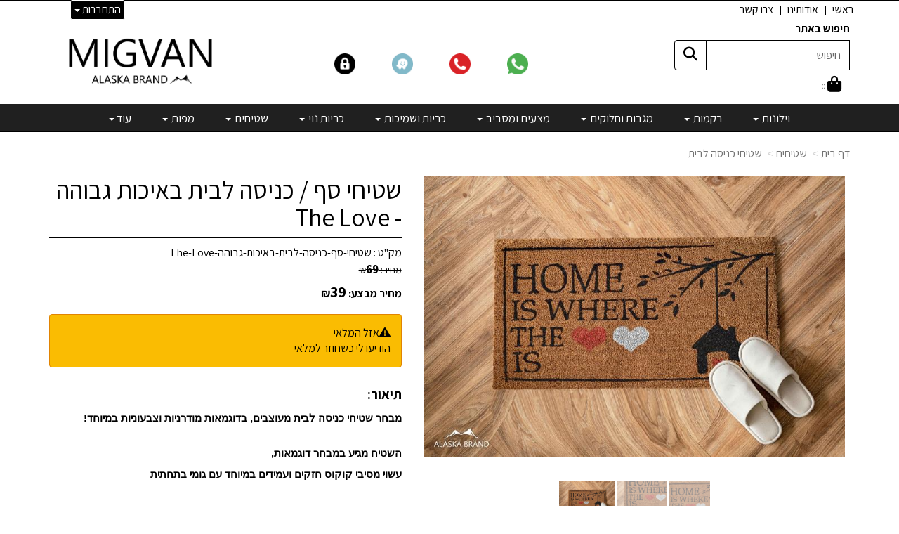

--- FILE ---
content_type: text/html; charset=utf-8
request_url: https://www.migvanalaska.com/p/%D7%A9%D7%98%D7%99%D7%97%D7%99-%D7%A1%D7%A3-%D7%9B%D7%A0%D7%99%D7%A1%D7%94-%D7%9C%D7%91%D7%99%D7%AA-%D7%91%D7%90%D7%99%D7%9B%D7%95%D7%AA-%D7%92%D7%91%D7%95%D7%94%D7%94-The-Love
body_size: 65719
content:


<!DOCTYPE html>
<html prefix="og: http://ogp.me/ns# fb: http://www.facebook.com/2008/fbml" lang="he" dir="rtl" >
<head>   
    <title>
        
    
    שטיחי סף / כניסה לבית באיכות גבוהה - The Love

    </title>
    <meta http-equiv="X-UA-Compatible" content="IE=edge" />
    <meta charset="utf-8" />
    <meta name="viewport" content="width=device-width">

    
    

   


    

<meta name="keywords" content="migvan alaska מגוון,אלסקה,מגוון אלסקה,מוצרי טקסטיל,וילונות,מצעים,שטיחים,מפות שולחן,מגבות,כריות,כריות נוי,תפירה וילונות אישיים,רקמות ממוחשבות,מגבות וחלוקים,מצעים ומסביב,כריות ושמיכות,מוצרי קדושה,מגבות חתן וכלה,ברבורי מגבת חתן וכלהמארזי חתן וכלה יוקרתי" />

<meta name="theme-color" content="rgb(0, 0, 0)">
<meta name="msapplication-navbutton-color" content="rgb(0, 0, 0)">
<meta name="apple-mobile-web-app-status-bar-style" content="rgb(0, 0, 0)">



<meta name="description" content="שטיחי סף / כניסה לבית באיכות גבוהה - The Love  מבחר שטיחי כניסה לבית מעוצבים, בדוגמאות מודרניות וצבעוניות במיוחד! השטיח מגיע במבחר דוגמאות, עשוי מסיבי קוקוס חזקים ועמידים במיוחד&nbsp;עם גומי בתחתית מידת השטיחים: 33X60 תמונות להמחשה בלבד " />
<meta property="og:description" content="שטיחי סף / כניסה לבית באיכות גבוהה - The Love  מבחר שטיחי כניסה לבית מעוצבים, בדוגמאות מודרניות וצבעוניות במיוחד! השטיח מגיע במבחר דוגמאות, עשוי מסיבי קוקוס חזקים ועמידים במיוחד&nbsp;עם גומי בתחתית מידת השטיחים: 33X60 תמונות להמחשה בלבד " />
<meta property="og:title" content="שטיחי סף / כניסה לבית באיכות גבוהה - The Love " />
<meta property="og:image" content="https://cdna.wobily.com/images/af1a2d37-054a-4fef-9463-55c842ff3869_500.jpg?v=2" />
<meta property="og:url" content="https://www.migvanalaska.com/p/%d7%a9%d7%98%d7%99%d7%97%d7%99-%d7%a1%d7%a3-%d7%9b%d7%a0%d7%99%d7%a1%d7%94-%d7%9c%d7%91%d7%99%d7%aa-%d7%91%d7%90%d7%99%d7%9b%d7%95%d7%aa-%d7%92%d7%91%d7%95%d7%94%d7%94-The-Love" />

<meta property="product:availability" content='out of stock'>
<meta property="product:price:amount" content="39">
<meta property="product:price:currency" content="ILS">
<meta property="product:retailer_item_id" content="355739">


    
    <link rel="shortcut icon" type="image/png" href="https://cdna.wobily.com/media-gallery/T_r28_q4vSE%3d/fdghjkl%3B'.png" />
    
    <!-- need to be here statics-->
    <script>
        var mediaUrl = 'https://cdnw.wobily.com/prod/';
        var store_id = '6927';
        var storeid = '6927';
        var storeUrl = 'https://www.migvanalaska.com';
        function docReady(fn) {
            // see if DOM is already available
            if (document.readyState === "complete" || document.readyState === "interactive") {
                // call on next available tick
                setTimeout(fn, 1);
            } else {
                document.addEventListener("DOMContentLoaded", fn);
            }
        }
        var global_lang = "Hebrew";
    </script>
    <script>var SignedRequest = '';
var PageId=0;
var storeid=6927;
var isLiked=false;
var isAdmin=false;
var isPreview=false;
var fbid=0;
var storeContext='website';
var isMobile=false;
if(typeof(isFinishedInjection) != 'undefined') { isFinishedInjection(); }</script>
    <link  rel="preload" href="/content/first.css" as="style" onload="this.onload=null;this.rel='stylesheet'"><noscript><link rel="stylesheet" href="/content/first.css"></noscript>
    
        <link rel="preconnect" href="www.migvanalaska.com" crossorigin>
        <link rel="preconnect" href="https://cdnw.wobily.com/prod/" crossorigin>
        <link rel="preconnect" href="https://cdna.wobily.com/" crossorigin>
        <link rel="preconnect" href="www.google-analytics.com" crossorigin>
        <link rel="preconnect" href="www.facebook.com" crossorigin>
        <link rel="preconnect" href="maxcdn.bootstrapcdn.com" crossorigin>
        <link rel="preconnect" href="maps.googleapis.com" crossorigin>
        <link rel="preconnect" href="fonts.gstatic.com" crossorigin>
        <link rel="preconnect" href="fonts.googleapis.com" crossorigin>
        <link rel="preconnect" href="connect.facebook.net" crossorigin>
        <link rel="preconnect" href="cdnjs.cloudflare.com" crossorigin>

        
    
        
<style type="text/css">
    body {
        font-family: Assistant;
    }
</style>
<link  rel="preload" href="https://fonts.googleapis.com/css?family=Assistant:400,700&subset=latin,hebrew" as="style" onload="this.onload=null;this.rel='stylesheet'"><noscript><link rel="stylesheet" href="https://fonts.googleapis.com/css?family=Assistant:400,700&subset=latin,hebrew"></noscript>
    <link  rel="preload" href="https://cdnw.wobily.com/prod/content/StoresMinified.css?v=1.0.9515.50112320250929" as="style" onload="this.onload=null;this.rel='stylesheet'"><noscript><link rel="stylesheet" href="https://cdnw.wobily.com/prod/content/StoresMinified.css?v=1.0.9515.50112320250929"></noscript>

<!-- site css -->

<link id='bootstraptheme'  rel="preload" href="https://cdnw.wobily.com/site-user-internal-files/PROD/6927/custom_css_compiled.css?v=16cb01ca-3ba9-4a32-a252-06df91070d66" as="style" onload="this.onload=null;this.rel='stylesheet'"><noscript><link rel="stylesheet" href="https://cdnw.wobily.com/site-user-internal-files/PROD/6927/custom_css_compiled.css?v=16cb01ca-3ba9-4a32-a252-06df91070d66"></noscript>
<!-- end -->

<link href="https://cdnw.wobily.com/prod/content/MediaMinified.css?v=1.0.9515.5011232025092912" rel="stylesheet" type="text/css" />
<link href="https://cdnw.wobily.com/prod/content/BuilderMinified.css?v=1.0.9515.5011232025092912" rel="stylesheet" type="text/css" />
<link  rel="preload" href="https://cdnw.wobily.com/prod/content/bootstrap-rtl.min.css?v=1.0.9515.50112320250929" as="style" onload="this.onload=null;this.rel='stylesheet'"><noscript><link rel="stylesheet" href="https://cdnw.wobily.com/prod/content/bootstrap-rtl.min.css?v=1.0.9515.50112320250929"></noscript>
<link  rel="preload" href="https://cdnw.wobily.com/prod/content/site.rtl.css?v=1.0.9515.50112320250929" as="style" onload="this.onload=null;this.rel='stylesheet'"><noscript><link rel="stylesheet" href="https://cdnw.wobily.com/prod/content/site.rtl.css?v=1.0.9515.50112320250929"></noscript>

<link href="https://cdnw.wobily.com/websites/PROD/1022/style.css?v=1d0befab-fbf5-41ab-ae5c-1c86e6d4586500" rel="stylesheet" type="text/css" />
<!--Template name:watches-->
<!--Template id:1022-->
<link  rel="preload" href="https://cdnw.wobily.com/websites/PROD/1022/cc-rtl.css?v=d3222aed-d622-4763-b759-b1bc6e0ab63e" as="style" onload="this.onload=null;this.rel='stylesheet'"><noscript><link rel="stylesheet" href="https://cdnw.wobily.com/websites/PROD/1022/cc-rtl.css?v=d3222aed-d622-4763-b759-b1bc6e0ab63e"></noscript>

   
    <meta id="cc-builder-appended-less" name="cc-builder-appended-less" content="" />

    

<!-- Facebook Pixel Code -->
<script>    
    //GlobalEventsSettings.HasFacebookPixel = true;// Valoreti param
    window.HasFacebookPixel = true;// Valoreti param
    if (typeof GlobalEventsSettings !== "undefined")
    {
        GlobalEventsSettings.HasFacebookPixel = window.HasFacebookPixel;
    }
    !function (f, b, e, v, n, t, s) {
        if (f.fbq) return; n = f.fbq = function () {
            n.callMethod ?
            n.callMethod.apply(n, arguments) : n.queue.push(arguments)
        }; if (!f._fbq) f._fbq = n;
        n.push = n; n.loaded = !0; n.version = '2.0'; n.queue = []; t = b.createElement(e); t.async = !0;
        t.src = v; s = b.getElementsByTagName(e)[0]; s.parentNode.insertBefore(t, s)
    }(window,
    document, 'script', '//connect.facebook.net/en_US/fbevents.js');

    fbq('init', '202134517073615');
    fbq('track', "PageView");</script>
<noscript>
    <img height="1" width="1" style="display: none"
        src="https://www.facebook.com/tr?id=202134517073615
&ev=PageView&noscript=1" />
</noscript>
<!-- End Facebook Pixel Code -->


<!-- TikTok Pixel Code -->

<!-- Head Tag Code start -->
<meta name="facebook-domain-verification" content="z68ne4u7lsbyvocs6ey9ou49y15xe5" />
<meta name="google-site-verification" content="du3U6dXk1eybzX2IpmbJBrjras4Noo5XTIdxxaKfVIk" />

<meta name="google-site-verification" content="jC2AcfTrpqJWVFN5-vocDSO1qDB3fqRvLrVsKRFZ5oc" />

<script language="JavaScript1.2">

/*

No Right Click

by: Prowler

*/

if (window.Event) // Only Netscape will have the CAPITAL E.

document.captureEvents(Event.MOUSEUP); // catch the mouse up event

function nocontextmenu() // this function only applies to IE4, ignored otherwise.

{

event.cancelBubble = true

event.returnValue = false;

return false;

}

function norightclick(e) // This function is used by all others

{

if (window.Event) // again, IE or NAV?

{

if (e.which == 2 || e.which == 3)

return false;

}

else

if (event.button == 2 || event.button == 3)

{

event.cancelBubble = true

event.returnValue = false;

return false;

}

}

document.oncontextmenu = nocontextmenu; // for IE5+

document.onmousedown = norightclick; // for all others

</script>


<!-- Google Tag Manager -->
<script>(function(w,d,s,l,i){w[l]=w[l]||[];w[l].push({'gtm.start':
new Date().getTime(),event:'gtm.js'});var f=d.getElementsByTagName(s)[0],
j=d.createElement(s),dl=l!='dataLayer'?'&l='+l:'';j.async=true;j.src=
'https://www.googletagmanager.com/gtm.js?id='+i+dl;f.parentNode.insertBefore(j,f);
})(window,document,'script','dataLayer','GTM-WQ7R88F');</script>
<!-- End Google Tag Manager -->


<!-- Head Tag Code end -->

<!-- Spec head Tag Code start -->

<!-- Spec head Tag Code end -->

        <!-- Not active product -->
        <meta name="robots" content="noindex, nofollow" />



<!-- Spec head Tag Canoniacl start -->

    <link rel="canonical" href="https://www.migvanalaska.com/p/%D7%A9%D7%98%D7%99%D7%97%D7%99-%D7%A1%D7%A3-%D7%9B%D7%A0%D7%99%D7%A1%D7%94-%D7%9C%D7%91%D7%99%D7%AA-%D7%91%D7%90%D7%99%D7%9B%D7%95%D7%AA-%D7%92%D7%91%D7%95%D7%94%D7%94-The-Love" />

<!-- Spec head Tag Canoniacl end -->


    
    <script>
        var ccisEditMode = false;
    </script>
    
    
  
    

   
    







    

   

    

    
</head>
<body class="tab index cc-desktop-version" data-isDesignMode='0'>
    <a class="skip-to-content-link" href="#main-container">דלג לתוכן הראשי</a>
    <div id='fb-root'>
    </div>
    
    

<script type="text/javascript">
    window.IsGA3 = true;
    (function (i, s, o, g, r, a, m) {
        i['GoogleAnalyticsObject'] = r; i[r] = i[r] || function () {
            (i[r].q = i[r].q || []).push(arguments)
        }, i[r].l = 1 * new Date(); a = s.createElement(o),
            m = s.getElementsByTagName(o)[0]; a.async = 1; a.src = g; m.parentNode.insertBefore(a, m)
    })(window, document, 'script', '//www.google-analytics.com/analytics.js', 'ga');

    
        //user GA
        ga('create', 'UA-200283767-1', 'auto');
                ga('set','dimension4','355739');
ga('set','dimension5','product'); 
ga('set','dimension6','39'); 
ga('set','dimension7','שטיחי-סף-כניסה-לבית-באיכות-גבוהה-The-Love');

        ga('send', 'pageview');
        ga('require', 'displayfeatures');
    
   
</script>

<!-- GA4 Google tag (gtag.js) -->
<script async src="https://www.googletagmanager.com/gtag/js?id=G-DXYD4SMSL3"></script>
<script>
    
        window.IsGA4 = true;
        window.dataLayer = window.dataLayer || [];
        function gtag() { dataLayer.push(arguments); }
        gtag('js', new Date());

function ConfigGa4() {
    
        //user GA 4
        gtag('config', 'G-DXYD4SMSL3', {
            page_location: window.location.href, 'groups': 'ga4'
        });


    
        //Wobily GA 4
        
    }
    
    setTimeout(ConfigGa4, 0);
</script>


    <!-- After Start Body Tag Code start -->
    <!-- Google Tag Manager (noscript) -->
<noscript><iframe src="https://www.googletagmanager.com/ns.html?id=GTM-WQ7R88F"
height="0" width="0" style="display:none;visibility:hidden"></iframe></noscript>
<!-- End Google Tag Manager (noscript) -->
    
<!-- After Start Body Tag Code end -->
    
    <div class="cc cc-page-main-container  cc-page-id-355739 cc-page-type-product " data-pageid="355739" data-pagetype="product" data-storetype="DEFAULT" data-ishome="false" >
       
        
        <script>
            (function (d, s, id) {
                var js, fjs = d.getElementsByTagName(s)[0];
                if (d.getElementById(id)) return;
                js = d.createElement(s); js.id = id;
                js.src = "//connect.facebook.net/he_IL/sdk.js#xfbml=1&version=v2.0";
                fjs.parentNode.insertBefore(js, fjs);
            }(document, 'script', 'facebook-jssdk'));
        </script>
         
        <script type="text/javascript" src="https://cdnw.wobily.com/prod/scripts/Stores/jquery.min.js"></script>
        <div>
                
    
    <span class="desktop-wrap">
        
<!--IsAuthenticated: False -->
<div class="hidden-xs sticky-sidebar">
    <div class="dropdown left ddl-connect">
        <button class="btn btn-primary dropdown-toggle btn-xs" aria-label="התחברות לחשבון שלך" type="button" tabindex="0" id="ddl-registered" data-toggle="dropdown" aria-haspopup="true" aria-expanded="true">
            התחברות
            <span class="caret"></span>
        </button>
        <ul id="ddl-registered-menu" class="dropdown-menu" aria-labelledby="ddl-registered">
            
            <li><a href="https://www.migvanalaska.com/Login">כניסה</a></li>
            <li><a href="https://www.migvanalaska.com/SignUp">הרשמה</a></li>
            
        </ul>
    </div>
    
<style>
    
    .sticky-sidebar {    
    
        top: 0px;
        bottom: unset;
    
        left: 100px;    
        right: unset;
    
                                                             
               
        
    
}
    
</style>
<style>
     
</style>
</div>

    </span>
    
    <div class="cc-all-page-container cc-has-top-menu ">
        <div class="cc-all-page-inner-container">
   
    <!--cc$|start|{Partial:WebsiteHeaderPartial}|$-->
<div class="cc-header-wrapper">
    <div class="top-header-container page-header">
	<div class="page-header-responsive-padding">
		<div>
			<div class="container">
				<nav class="navbartop navbar-default navbar-fixed-top ">
				<!--cc$|start|{Partial:WebsiteMobileMenuPartial}|$-->
<div class="navbar-header navbar-default hidden-sm hidden-md hidden-lg cc-mobile-menu border-primary">
    <div class="container-fluid">
        <div class="row">
            <div class="col-xs-12 col-sm-12 border ">

                <a href="#" class="navbar-toggle no-margin-leftright pull-right" style="padding: 5px 10px;">
                    <span class="fa fa-bars text-primary cc-mobile-bar-menu"></span>
                    <p class="cc-menu-mobile-text">תפריט</p>
                </a>
                <button type="button" class="icon-mobile-container cc-ecommerce-checkout no-margin-leftright pull-left collapsed" onclick="checkout('false','true')" accesskey="c" style="font-size: 20px; line-height: 10px;"><span class=""><span id="totalp" class="cc-mobile-totalp bg-primary">0</span><i class="fa fa-shopping-cart text-primary"></i></span></button>
                <a href="javascript:$('.cc-mobile-header-search-row').slideToggle();" class="cc-mobile-header-search pull-left">
                    <span class="fa fa-search text-primary"></span>
                </a>
               
            </div>


        </div>
        <div class="row cc-mobile-header-search-row" style="display:none">
            <div class="col-xs-12 col-sm-12">
                <form id="frmsearchbox_mobile_header" method="get" action="/Search">
                    <div class="input-group">
                        <input type="text" class="form-control" name="q" value="" placeholder="חיפוש">
                        <span class="input-group-btn">
                            <button type="submit" class="btn btn-default form-control">
                                <span class="fa fa-search text text-primary"></span>
                            </button>
                        </span>
                    </div>
                </form>
            </div>
        </div>
    </div>
<div class="cc-mobile-header-border-bottom bg-primary"></div>
</div>
<!--cc$|end|{Partial:WebsiteMobileMenuPartial}|$-->            
				<div class="container">
						<div class="row">
							<div id="navbartop" class="navbar-collapse collapse">
						   <!--cc$|start|{RenderAction:SiteMenuTopMenu}|$-->

<!-- START Site Menu TopMenu -->
<ul class='nav navbar-nav cc-TopMenu cc-navigation sm sm-rtl cc-navigation-rtl'  data-type='TopMenu' data-typeid='2' data-prefixelementid='ul' data-classname='nav navbar-nav' role='menu'> <li class="navigation-item-app visible-xs  jstree-contextmenu-disabled  cc-item-childrens" data-url="https://www.migvanalaska.com/c/%D7%95%D7%99%D7%9C%D7%95%D7%A0%D7%95%D7%AA" data-id="40148"  data-jstree='{"type":"category", "icon":"fa fa-shopping-cart"}'><a role='menuitem' data-oid='40148' data-type='Category'  class=' dropdown-toggle'  data-toggle='dropdown'  href="https://www.migvanalaska.com/c/%D7%95%D7%99%D7%9C%D7%95%D7%A0%D7%95%D7%AA" onclick='' data-ccajax='true'>וילונות <span class="caret"></span> </a><ul class='sub-nav dropdown-menu'> <li class="navigation-item-app   jstree-contextmenu-disabled  " data-url="https://www.migvanalaska.com/c/%D7%95%D7%99%D7%9C%D7%95%D7%A0%D7%95%D7%AA-%D7%9E%D7%95%D7%9B%D7%A0%D7%99%D7%9D" data-id="40279"  data-jstree='{"type":"sub_category", "icon":"fa fa-shopping-cart"}'><a role='menuitem' data-oid='40279' data-type='Sub_Category'  class=' '   href="https://www.migvanalaska.com/c/%D7%95%D7%99%D7%9C%D7%95%D7%A0%D7%95%D7%AA-%D7%9E%D7%95%D7%9B%D7%A0%D7%99%D7%9D" onclick='' data-ccajax='true'>וילונות מוכנים לבית  </a></li> <li class="navigation-item-app   jstree-contextmenu-disabled  " data-url="https://www.migvanalaska.com/c/%D7%95%D7%99%D7%9C%D7%95%D7%A0%D7%95%D7%AA-%D7%94%D7%A6%D7%9C%D7%9C%D7%94-%D7%95%D7%90%D7%A4%D7%9C%D7%94" data-id="67476"  data-jstree='{"type":"sub_category", "icon":"fa fa-shopping-cart"}'><a role='menuitem' data-oid='67476' data-type='Sub_Category'  class=' '   href="https://www.migvanalaska.com/c/%D7%95%D7%99%D7%9C%D7%95%D7%A0%D7%95%D7%AA-%D7%94%D7%A6%D7%9C%D7%9C%D7%94-%D7%95%D7%90%D7%A4%D7%9C%D7%94" onclick='' data-ccajax='true'>וילונות - הצללה ואפלה  </a></li> <li class="navigation-item-app   jstree-contextmenu-disabled  " data-url="https://www.migvanalaska.com/c/%D7%95%D7%99%D7%9C%D7%95%D7%A0%D7%95%D7%AA-%D7%9E%D7%95%D7%9B%D7%A0%D7%99%D7%9D-%D7%9C%D7%97%D7%93%D7%A8%D7%99-%D7%99%D7%9C%D7%93%D7%99%D7%9D" data-id="56030"  data-jstree='{"type":"sub_category", "icon":"fa fa-shopping-cart"}'><a role='menuitem' data-oid='56030' data-type='Sub_Category'  class=' '   href="https://www.migvanalaska.com/c/%D7%95%D7%99%D7%9C%D7%95%D7%A0%D7%95%D7%AA-%D7%9E%D7%95%D7%9B%D7%A0%D7%99%D7%9D-%D7%9C%D7%97%D7%93%D7%A8%D7%99-%D7%99%D7%9C%D7%93%D7%99%D7%9D" onclick='' data-ccajax='true'>וילונות לחדרי ילדים  </a></li> <li class="navigation-item-app   jstree-contextmenu-disabled  " data-url="https://www.migvanalaska.com/c/%D7%95%D7%99%D7%9C%D7%95%D7%A0%D7%95%D7%AA-%D7%90%D7%9E%D7%91%D7%98%D7%99%D7%94" data-id="49898"  data-jstree='{"type":"sub_category", "icon":"fa fa-shopping-cart"}'><a role='menuitem' data-oid='49898' data-type='Sub_Category'  class=' '   href="https://www.migvanalaska.com/c/%D7%95%D7%99%D7%9C%D7%95%D7%A0%D7%95%D7%AA-%D7%90%D7%9E%D7%91%D7%98%D7%99%D7%94" onclick='' data-ccajax='true'>וילונות לאמבטיה  </a></li> <li class="navigation-item-app   jstree-contextmenu-disabled  " data-url="https://www.migvanalaska.com/c/%D7%95%D7%99%D7%9C%D7%95%D7%A0%D7%95%D7%AA-%D7%92%D7%9C%D7%99%D7%9C%D7%94-%D7%96%D7%91%D7%A8%D7%94" data-id="40280"  data-jstree='{"type":"sub_category", "icon":"fa fa-shopping-cart"}'><a role='menuitem' data-oid='40280' data-type='Sub_Category'  class=' '   href="https://www.migvanalaska.com/c/%D7%95%D7%99%D7%9C%D7%95%D7%A0%D7%95%D7%AA-%D7%92%D7%9C%D7%99%D7%9C%D7%94-%D7%96%D7%91%D7%A8%D7%94" onclick='' data-ccajax='true'>גלילה בשלבים - זברה  </a></li> <li class="navigation-item-app   jstree-contextmenu-disabled  " data-url="https://www.migvanalaska.com/c/%D7%95%D7%99%D7%9C%D7%95%D7%9F-%D7%92%D7%9C%D7%99%D7%9C%D7%94-%D7%94%D7%90%D7%A4%D7%9C%D7%94-%D7%90%D7%98%D7%95%D7%9D" data-id="53051"  data-jstree='{"type":"sub_category", "icon":"fa fa-shopping-cart"}'><a role='menuitem' data-oid='53051' data-type='Sub_Category'  class=' '   href="https://www.migvanalaska.com/c/%D7%95%D7%99%D7%9C%D7%95%D7%9F-%D7%92%D7%9C%D7%99%D7%9C%D7%94-%D7%94%D7%90%D7%A4%D7%9C%D7%94-%D7%90%D7%98%D7%95%D7%9D" onclick='' data-ccajax='true'>גלילה האפלה - אטום  </a></li> <li class="navigation-item-app   jstree-contextmenu-disabled  " data-url="https://www.migvanalaska.com/c/%D7%9E%D7%95%D7%98%D7%95%D7%AA-%D7%9C%D7%95%D7%99%D7%9C%D7%95%D7%A0%D7%95%D7%AA" data-id="45983"  data-jstree='{"type":"sub_category", "icon":"fa fa-shopping-cart"}'><a role='menuitem' data-oid='45983' data-type='Sub_Category'  class=' '   href="https://www.migvanalaska.com/c/%D7%9E%D7%95%D7%98%D7%95%D7%AA-%D7%9C%D7%95%D7%99%D7%9C%D7%95%D7%A0%D7%95%D7%AA" onclick='' data-ccajax='true'>מוטות לוילונות  </a></li> <li class="navigation-item-app   jstree-contextmenu-disabled  " data-url="https://www.migvanalaska.com/c/%D7%90%D7%91%D7%99%D7%96%D7%A8%D7%99-%D7%A7%D7%A9%D7%99%D7%A8%D7%94-%D7%95%D7%AA%D7%9C%D7%99%D7%99%D7%94" data-id="43891"  data-jstree='{"type":"sub_category", "icon":"fa fa-shopping-cart"}'><a role='menuitem' data-oid='43891' data-type='Sub_Category'  class=' '   href="https://www.migvanalaska.com/c/%D7%90%D7%91%D7%99%D7%96%D7%A8%D7%99-%D7%A7%D7%A9%D7%99%D7%A8%D7%94-%D7%95%D7%AA%D7%9C%D7%99%D7%99%D7%94" onclick='' data-ccajax='true'>אביזרי קשירה ותלייה  </a></li></ul></li> <li class="navigation-item-app visible-xs  jstree-contextmenu-disabled  cc-item-childrens" data-url="https://www.migvanalaska.com/c/%D7%A8%D7%A7%D7%9E%D7%95%D7%AA" data-id="40149"  data-jstree='{"type":"category", "icon":"fa fa-shopping-cart"}'><a role='menuitem' data-oid='40149' data-type='Category'  class=' dropdown-toggle'  data-toggle='dropdown'  href="https://www.migvanalaska.com/c/%D7%A8%D7%A7%D7%9E%D7%95%D7%AA" onclick='' data-ccajax='true'>רקמות <span class="caret"></span> </a><ul class='sub-nav dropdown-menu'> <li class="navigation-item-app   jstree-contextmenu-disabled  " data-url="https://www.migvanalaska.com/c/%D7%97%D7%9C%D7%95%D7%A7%D7%99%D7%9D-%D7%A2%D7%9D-%D7%A8%D7%A7%D7%9E%D7%94-%D7%90%D7%99%D7%A9%D7%99%D7%AA" data-id="40282"  data-jstree='{"type":"sub_category", "icon":"fa fa-shopping-cart"}'><a role='menuitem' data-oid='40282' data-type='Sub_Category'  class=' '   href="https://www.migvanalaska.com/c/%D7%97%D7%9C%D7%95%D7%A7%D7%99%D7%9D-%D7%A2%D7%9D-%D7%A8%D7%A7%D7%9E%D7%94-%D7%90%D7%99%D7%A9%D7%99%D7%AA" onclick='' data-ccajax='true'>חלוקים + רקמה  </a></li> <li class="navigation-item-app   jstree-contextmenu-disabled  " data-url="https://www.migvanalaska.com/c/%D7%9E%D7%91%D7%97%D7%A8-%D7%9E%D7%92%D7%91%D7%95%D7%AA-%D7%A2%D7%9D-%D7%A8%D7%A7%D7%9E%D7%94-%D7%90%D7%99%D7%A9%D7%99%D7%AA" data-id="40284"  data-jstree='{"type":"sub_category", "icon":"fa fa-shopping-cart"}'><a role='menuitem' data-oid='40284' data-type='Sub_Category'  class=' '   href="https://www.migvanalaska.com/c/%D7%9E%D7%91%D7%97%D7%A8-%D7%9E%D7%92%D7%91%D7%95%D7%AA-%D7%A2%D7%9D-%D7%A8%D7%A7%D7%9E%D7%94-%D7%90%D7%99%D7%A9%D7%99%D7%AA" onclick='' data-ccajax='true'>מגבות + רקמה  </a></li> <li class="navigation-item-app   jstree-contextmenu-disabled  " data-url="https://www.migvanalaska.com/c/%D7%9B%D7%99%D7%A1%D7%95%D7%99-%D7%9C%D7%93%D7%A8%D7%9B%D7%95%D7%9F-%D7%A2%D7%9D-%D7%A8%D7%A7%D7%9E%D7%94-%D7%90%D7%99%D7%A9%D7%99%D7%AA" data-id="40283"  data-jstree='{"type":"sub_category", "icon":"fa fa-shopping-cart"}'><a role='menuitem' data-oid='40283' data-type='Sub_Category'  class=' '   href="https://www.migvanalaska.com/c/%D7%9B%D7%99%D7%A1%D7%95%D7%99-%D7%9C%D7%93%D7%A8%D7%9B%D7%95%D7%9F-%D7%A2%D7%9D-%D7%A8%D7%A7%D7%9E%D7%94-%D7%90%D7%99%D7%A9%D7%99%D7%AA" onclick='' data-ccajax='true'>כיסויים לדרכון + רקמה  </a></li> <li class="navigation-item-app   jstree-contextmenu-disabled  " data-url="https://www.migvanalaska.com/c/%D7%AA%D7%92-%D7%9C%D7%9E%D7%96%D7%95%D7%95%D7%93%D7%94-%D7%91%D7%AA%D7%95%D7%A1%D7%A4%D7%AA-%D7%A8%D7%A7%D7%9E%D7%94-%D7%90%D7%99%D7%A9%D7%99%D7%AA" data-id="54541"  data-jstree='{"type":"sub_category", "icon":"fa fa-shopping-cart"}'><a role='menuitem' data-oid='54541' data-type='Sub_Category'  class=' '   href="https://www.migvanalaska.com/c/%D7%AA%D7%92-%D7%9C%D7%9E%D7%96%D7%95%D7%95%D7%93%D7%94-%D7%91%D7%AA%D7%95%D7%A1%D7%A4%D7%AA-%D7%A8%D7%A7%D7%9E%D7%94-%D7%90%D7%99%D7%A9%D7%99%D7%AA" onclick='' data-ccajax='true'>תג למזוודה + רקמה  </a></li> <li class="navigation-item-app   jstree-contextmenu-disabled  " data-url="https://www.migvanalaska.com/c/%D7%9B%D7%A8%D7%99%D7%AA-%D7%9C%D7%98%D7%99%D7%A1%D7%94--%D7%A8%D7%A7%D7%9E%D7%94" data-id="67267"  data-jstree='{"type":"sub_category", "icon":"fa fa-shopping-cart"}'><a role='menuitem' data-oid='67267' data-type='Sub_Category'  class=' '   href="https://www.migvanalaska.com/c/%D7%9B%D7%A8%D7%99%D7%AA-%D7%9C%D7%98%D7%99%D7%A1%D7%94--%D7%A8%D7%A7%D7%9E%D7%94" onclick='' data-ccajax='true'>כרית לטיסה + רקמה  </a></li> <li class="navigation-item-app   jstree-contextmenu-disabled  " data-url="https://www.migvanalaska.com/c/%D7%A1%D7%99%D7%A0%D7%A8-%D7%A2%D7%9D-%D7%A8%D7%A7%D7%9E%D7%94-%D7%90%D7%99%D7%A9%D7%99%D7%AA" data-id="44047"  data-jstree='{"type":"sub_category", "icon":"fa fa-shopping-cart"}'><a role='menuitem' data-oid='44047' data-type='Sub_Category'  class=' '   href="https://www.migvanalaska.com/c/%D7%A1%D7%99%D7%A0%D7%A8-%D7%A2%D7%9D-%D7%A8%D7%A7%D7%9E%D7%94-%D7%90%D7%99%D7%A9%D7%99%D7%AA" onclick='' data-ccajax='true'>סינרים + רקמה  </a></li> <li class="navigation-item-app   jstree-contextmenu-disabled  " data-url="https://www.migvanalaska.com/c/%D7%92%D7%A7%D7%98-%D7%A9%D7%A3-%D7%A2%D7%9D-%D7%A8%D7%A7%D7%9E%D7%94-%D7%90%D7%99%D7%A9%D7%99%D7%AA" data-id="53050"  data-jstree='{"type":"sub_category", "icon":"fa fa-shopping-cart"}'><a role='menuitem' data-oid='53050' data-type='Sub_Category'  class=' '   href="https://www.migvanalaska.com/c/%D7%92%D7%A7%D7%98-%D7%A9%D7%A3-%D7%A2%D7%9D-%D7%A8%D7%A7%D7%9E%D7%94-%D7%90%D7%99%D7%A9%D7%99%D7%AA" onclick='' data-ccajax='true'>ג&#39;קט שף + רקמה  </a></li> <li class="navigation-item-app   jstree-contextmenu-disabled  " data-url="https://www.migvanalaska.com/c/%D7%9B%D7%95%D7%91%D7%A2-%D7%A2%D7%9D-%D7%A8%D7%A7%D7%9E%D7%94-%D7%90%D7%99%D7%A9%D7%99%D7%AA" data-id="46908"  data-jstree='{"type":"sub_category", "icon":"fa fa-shopping-cart"}'><a role='menuitem' data-oid='46908' data-type='Sub_Category'  class=' '   href="https://www.migvanalaska.com/c/%D7%9B%D7%95%D7%91%D7%A2-%D7%A2%D7%9D-%D7%A8%D7%A7%D7%9E%D7%94-%D7%90%D7%99%D7%A9%D7%99%D7%AA" onclick='' data-ccajax='true'>כובעים + רקמה  </a></li> <li class="navigation-item-app   jstree-contextmenu-disabled  " data-url="https://www.migvanalaska.com/c/%D7%A1%D7%A8%D7%98-%D7%A8%D7%90%D7%A9--%D7%A8%D7%A7%D7%9E%D7%94" data-id="66798"  data-jstree='{"type":"sub_category", "icon":"fa fa-shopping-cart"}'><a role='menuitem' data-oid='66798' data-type='Sub_Category'  class=' '   href="https://www.migvanalaska.com/c/%D7%A1%D7%A8%D7%98-%D7%A8%D7%90%D7%A9--%D7%A8%D7%A7%D7%9E%D7%94" onclick='' data-ccajax='true'>סרט ראש + רקמה  </a></li> <li class="navigation-item-app   jstree-contextmenu-disabled  " data-url="https://www.migvanalaska.com/c/%D7%A9%D7%9E%D7%99%D7%9B%D7%94-%D7%91%D7%AA%D7%95%D7%A1%D7%A4%D7%AA-%D7%A8%D7%A7%D7%9E%D7%94-%D7%90%D7%99%D7%A9%D7%99%D7%AA" data-id="63740"  data-jstree='{"type":"sub_category", "icon":"fa fa-shopping-cart"}'><a role='menuitem' data-oid='63740' data-type='Sub_Category'  class=' '   href="https://www.migvanalaska.com/c/%D7%A9%D7%9E%D7%99%D7%9B%D7%94-%D7%91%D7%AA%D7%95%D7%A1%D7%A4%D7%AA-%D7%A8%D7%A7%D7%9E%D7%94-%D7%90%D7%99%D7%A9%D7%99%D7%AA" onclick='' data-ccajax='true'>שמיכה + רקמה  </a></li> <li class="navigation-item-app   jstree-contextmenu-disabled  " data-url="https://www.migvanalaska.com/c/%D7%A6%D7%99%D7%A4%D7%99%D7%95%D7%AA-%D7%9C%D7%9B%D7%A8%D7%99%D7%AA-%D7%A2%D7%9D-%D7%A8%D7%A7%D7%9E%D7%94-%D7%90%D7%99%D7%A9%D7%99%D7%AA" data-id="40285"  data-jstree='{"type":"sub_category", "icon":"fa fa-shopping-cart"}'><a role='menuitem' data-oid='40285' data-type='Sub_Category'  class=' '   href="https://www.migvanalaska.com/c/%D7%A6%D7%99%D7%A4%D7%99%D7%95%D7%AA-%D7%9C%D7%9B%D7%A8%D7%99%D7%AA-%D7%A2%D7%9D-%D7%A8%D7%A7%D7%9E%D7%94-%D7%90%D7%99%D7%A9%D7%99%D7%AA" onclick='' data-ccajax='true'>ציפיות לכריות + רקמה  </a></li> <li class="navigation-item-app   jstree-contextmenu-disabled  " data-url="https://www.migvanalaska.com/c/%D7%9B%D7%99%D7%A1%D7%95%D7%99-%D7%9C%D7%97%D7%95%D7%92%D7%A8--%D7%9B%D7%99%D7%A1%D7%95%D7%99-%D7%9C%D7%93%D7%99%D7%A1%D7%A7%D7%99%D7%AA-%D7%A2%D7%9D-%D7%A8%D7%A7%D7%9E%D7%94-%D7%90%D7%99%D7%A9%D7%99%D7%AA" data-id="44794"  data-jstree='{"type":"sub_category", "icon":"fa fa-shopping-cart"}'><a role='menuitem' data-oid='44794' data-type='Sub_Category'  class=' '   href="https://www.migvanalaska.com/c/%D7%9B%D7%99%D7%A1%D7%95%D7%99-%D7%9C%D7%97%D7%95%D7%92%D7%A8--%D7%9B%D7%99%D7%A1%D7%95%D7%99-%D7%9C%D7%93%D7%99%D7%A1%D7%A7%D7%99%D7%AA-%D7%A2%D7%9D-%D7%A8%D7%A7%D7%9E%D7%94-%D7%90%D7%99%D7%A9%D7%99%D7%AA" onclick='' data-ccajax='true'>מוצרים לחיילים + רקמה  </a></li> <li class="navigation-item-app   jstree-contextmenu-disabled  " data-url="https://www.migvanalaska.com/c/%D7%9E%D7%95%D7%A6%D7%A8%D7%99-%D7%A7%D7%93%D7%95%D7%A9%D7%94--%D7%A8%D7%A7%D7%9E%D7%94" data-id="65265"  data-jstree='{"type":"sub_category", "icon":"fa fa-shopping-cart"}'><a role='menuitem' data-oid='65265' data-type='Sub_Category'  class=' '   href="https://www.migvanalaska.com/c/%D7%9E%D7%95%D7%A6%D7%A8%D7%99-%D7%A7%D7%93%D7%95%D7%A9%D7%94--%D7%A8%D7%A7%D7%9E%D7%94" onclick='' data-ccajax='true'>מוצרי קדושה + רקמה  </a></li> <li class="navigation-item-app   jstree-contextmenu-disabled  " data-url="https://www.migvanalaska.com/c/%D7%91%D7%95%D7%91%D7%95%D7%AA-%D7%A2%D7%9D-%D7%A8%D7%A7%D7%9E%D7%94" data-id="40281"  data-jstree='{"type":"sub_category", "icon":"fa fa-shopping-cart"}'><a role='menuitem' data-oid='40281' data-type='Sub_Category'  class=' '   href="https://www.migvanalaska.com/c/%D7%91%D7%95%D7%91%D7%95%D7%AA-%D7%A2%D7%9D-%D7%A8%D7%A7%D7%9E%D7%94" onclick='' data-ccajax='true'>בובות + רקמה  </a></li> <li class="navigation-item-app   jstree-contextmenu-disabled  " data-url="https://www.migvanalaska.com/c/%D7%A8%D7%AA%D7%9E%D7%94-%D7%9C%D7%9B%D7%9C%D7%91--%D7%A8%D7%A7%D7%9E%D7%94" data-id="65693"  data-jstree='{"type":"sub_category", "icon":"fa fa-shopping-cart"}'><a role='menuitem' data-oid='65693' data-type='Sub_Category'  class=' '   href="https://www.migvanalaska.com/c/%D7%A8%D7%AA%D7%9E%D7%94-%D7%9C%D7%9B%D7%9C%D7%91--%D7%A8%D7%A7%D7%9E%D7%94" onclick='' data-ccajax='true'>רתמה לכלב + רקמה  </a></li> <li class="navigation-item-app   jstree-contextmenu-disabled  " data-url="https://www.migvanalaska.com/c/%D7%9E%D7%AA%D7%A0%D7%95%D7%AA-%D7%9C%D7%97%D7%AA%D7%9F-%D7%9B%D7%9C%D7%94" data-id="66713"  data-jstree='{"type":"sub_category", "icon":"fa fa-shopping-cart"}'><a role='menuitem' data-oid='66713' data-type='Sub_Category'  class=' '   href="https://www.migvanalaska.com/c/%D7%9E%D7%AA%D7%A0%D7%95%D7%AA-%D7%9C%D7%97%D7%AA%D7%9F-%D7%9B%D7%9C%D7%94" onclick='' data-ccajax='true'>מתנות לחתן כלה  </a></li></ul></li> <li class="navigation-item-app visible-xs  jstree-contextmenu-disabled  cc-item-childrens" data-url="https://www.migvanalaska.com/c/%D7%9E%D7%92%D7%91%D7%95%D7%AA-%D7%95%D7%97%D7%9C%D7%95%D7%A7%D7%99%D7%9D" data-id="40150"  data-jstree='{"type":"category", "icon":"fa fa-shopping-cart"}'><a role='menuitem' data-oid='40150' data-type='Category'  class=' dropdown-toggle'  data-toggle='dropdown'  href="https://www.migvanalaska.com/c/%D7%9E%D7%92%D7%91%D7%95%D7%AA-%D7%95%D7%97%D7%9C%D7%95%D7%A7%D7%99%D7%9D" onclick='' data-ccajax='true'>מגבות וחלוקים <span class="caret"></span> </a><ul class='sub-nav dropdown-menu'> <li class="navigation-item-app   jstree-contextmenu-disabled  " data-url="https://www.migvanalaska.com/c/%D7%97%D7%A6%D7%99-%D7%97%D7%9C%D7%95%D7%A7-%D7%9E%D7%92%D7%91%D7%AA" data-id="40291"  data-jstree='{"type":"sub_category", "icon":"fa fa-shopping-cart"}'><a role='menuitem' data-oid='40291' data-type='Sub_Category'  class=' '   href="https://www.migvanalaska.com/c/%D7%97%D7%A6%D7%99-%D7%97%D7%9C%D7%95%D7%A7-%D7%9E%D7%92%D7%91%D7%AA" onclick='' data-ccajax='true'>חצי חלוק מגבת  </a></li> <li class="navigation-item-app   jstree-contextmenu-disabled  " data-url="https://www.migvanalaska.com/c/%D7%97%D7%9C%D7%95%D7%A7%D7%99%D7%9D-%D7%9C%D7%9E%D7%91%D7%95%D7%92%D7%A8%D7%99%D7%9D" data-id="40290"  data-jstree='{"type":"sub_category", "icon":"fa fa-shopping-cart"}'><a role='menuitem' data-oid='40290' data-type='Sub_Category'  class=' '   href="https://www.migvanalaska.com/c/%D7%97%D7%9C%D7%95%D7%A7%D7%99%D7%9D-%D7%9C%D7%9E%D7%91%D7%95%D7%92%D7%A8%D7%99%D7%9D" onclick='' data-ccajax='true'>חלוקים למבוגרים  </a></li> <li class="navigation-item-app   jstree-contextmenu-disabled  " data-url="https://www.migvanalaska.com/c/%D7%97%D7%9C%D7%95%D7%A7%D7%99%D7%9D-%D7%9C%D7%99%D7%9C%D7%93%D7%99%D7%9D-%D7%A0%D7%95%D7%A2%D7%A8" data-id="40289"  data-jstree='{"type":"sub_category", "icon":"fa fa-shopping-cart"}'><a role='menuitem' data-oid='40289' data-type='Sub_Category'  class=' '   href="https://www.migvanalaska.com/c/%D7%97%D7%9C%D7%95%D7%A7%D7%99%D7%9D-%D7%9C%D7%99%D7%9C%D7%93%D7%99%D7%9D-%D7%A0%D7%95%D7%A2%D7%A8" onclick='' data-ccajax='true'>חלוקים לילדים / נוער  </a></li> <li class="navigation-item-app   jstree-contextmenu-disabled  " data-url="https://www.migvanalaska.com/c/%D7%9E%D7%92%D7%91%D7%95%D7%AA-%D7%9E%D7%98%D7%91%D7%97" data-id="40288"  data-jstree='{"type":"sub_category", "icon":"fa fa-shopping-cart"}'><a role='menuitem' data-oid='40288' data-type='Sub_Category'  class=' '   href="https://www.migvanalaska.com/c/%D7%9E%D7%92%D7%91%D7%95%D7%AA-%D7%9E%D7%98%D7%91%D7%97" onclick='' data-ccajax='true'>מגבות מטבח  </a></li> <li class="navigation-item-app   jstree-contextmenu-disabled  " data-url="https://www.migvanalaska.com/c/%D7%9E%D7%92%D7%91%D7%95%D7%AA-%D7%A4%D7%A0%D7%99%D7%9D--%D7%99%D7%93%D7%99%D7%99%D7%9D" data-id="40287"  data-jstree='{"type":"sub_category", "icon":"fa fa-shopping-cart"}'><a role='menuitem' data-oid='40287' data-type='Sub_Category'  class=' '   href="https://www.migvanalaska.com/c/%D7%9E%D7%92%D7%91%D7%95%D7%AA-%D7%A4%D7%A0%D7%99%D7%9D--%D7%99%D7%93%D7%99%D7%99%D7%9D" onclick='' data-ccajax='true'>מגבות פנים / ידיים  </a></li> <li class="navigation-item-app   jstree-contextmenu-disabled  " data-url="https://www.migvanalaska.com/c/%D7%9E%D7%92%D7%91%D7%95%D7%AA-%D7%92%D7%95%D7%A3-%D7%A2%D7%A0%D7%A7" data-id="40286"  data-jstree='{"type":"sub_category", "icon":"fa fa-shopping-cart"}'><a role='menuitem' data-oid='40286' data-type='Sub_Category'  class=' '   href="https://www.migvanalaska.com/c/%D7%9E%D7%92%D7%91%D7%95%D7%AA-%D7%92%D7%95%D7%A3-%D7%A2%D7%A0%D7%A7" onclick='' data-ccajax='true'>מגבות גוף / ענק  </a></li> <li class="navigation-item-app   jstree-contextmenu-disabled  " data-url="https://www.migvanalaska.com/c/%D7%9E%D7%92%D7%91%D7%AA-%D7%A7%D7%A4%D7%95%D7%A6-%D7%95%D7%9F-%D7%9C%D7%AA%D7%99%D7%A0%D7%95%D7%A7" data-id="40960"  data-jstree='{"type":"sub_category", "icon":"fa fa-shopping-cart"}'><a role='menuitem' data-oid='40960' data-type='Sub_Category'  class=' '   href="https://www.migvanalaska.com/c/%D7%9E%D7%92%D7%91%D7%AA-%D7%A7%D7%A4%D7%95%D7%A6-%D7%95%D7%9F-%D7%9C%D7%AA%D7%99%D7%A0%D7%95%D7%A7" onclick='' data-ccajax='true'>מגבת קפוצ&#39;ון לתינוק  </a></li> <li class="navigation-item-app   jstree-contextmenu-disabled  " data-url="https://www.migvanalaska.com/c/%D7%9E%D7%92%D7%91%D7%AA-%D7%A9%D7%99%D7%A2%D7%A8" data-id="44791"  data-jstree='{"type":"sub_category", "icon":"fa fa-shopping-cart"}'><a role='menuitem' data-oid='44791' data-type='Sub_Category'  class=' '   href="https://www.migvanalaska.com/c/%D7%9E%D7%92%D7%91%D7%AA-%D7%A9%D7%99%D7%A2%D7%A8" onclick='' data-ccajax='true'>מגבת שיער  </a></li></ul></li> <li class="navigation-item-app visible-xs  jstree-contextmenu-disabled  cc-item-childrens" data-url="https://www.migvanalaska.com/c/%D7%9E%D7%A6%D7%A2%D7%99%D7%9D-%D7%95%D7%9E%D7%A1%D7%91%D7%99%D7%91" data-id="40151"  data-jstree='{"type":"category", "icon":"fa fa-shopping-cart"}'><a role='menuitem' data-oid='40151' data-type='Category'  class=' dropdown-toggle'  data-toggle='dropdown'  href="https://www.migvanalaska.com/c/%D7%9E%D7%A6%D7%A2%D7%99%D7%9D-%D7%95%D7%9E%D7%A1%D7%91%D7%99%D7%91" onclick='' data-ccajax='true'>מצעים ומסביב <span class="caret"></span> </a><ul class='sub-nav dropdown-menu'> <li class="navigation-item-app   jstree-contextmenu-disabled dropdown-submenu cc-item-childrens" data-url="https://www.migvanalaska.com/c/%D7%92%D7%A8%D7%A1%D7%99-%D7%98%D7%A8%D7%99%D7%A7%D7%95" data-id="42324"  data-jstree='{"type":"sub_category", "icon":"fa fa-shopping-cart"}'><a role='menuitem' data-oid='42324' data-type='Sub_Category'  class=' dropdown-toggle'  data-toggle='dropdown'  href="https://www.migvanalaska.com/c/%D7%92%D7%A8%D7%A1%D7%99-%D7%98%D7%A8%D7%99%D7%A7%D7%95" onclick='' data-ccajax='true'>סט קיץ ג&#39;רסי טריקו <span class="caret"></span> </a><ul class='sub-nav dropdown-menu'> <li class="navigation-item-app   jstree-contextmenu-disabled  " data-url="https://www.migvanalaska.com/c/%D7%92-%D7%A8%D7%A1%D7%99-%D7%99%D7%97%D7%99%D7%93-90X200" data-id="65535"  data-jstree='{"type":"sub_category", "icon":"fa fa-shopping-cart"}'><a role='menuitem' data-oid='65535' data-type='Sub_Category'  class=' '   href="https://www.migvanalaska.com/c/%D7%92-%D7%A8%D7%A1%D7%99-%D7%99%D7%97%D7%99%D7%93-90X200" onclick='' data-ccajax='true'>ג&#39;רסי יחיד 90X200  </a></li> <li class="navigation-item-app   jstree-contextmenu-disabled  " data-url="https://www.migvanalaska.com/c/%D7%92-%D7%A8%D7%A1%D7%99-%D7%9E-%D7%95%D7%97%D7%A6%D7%99-120X200" data-id="65536"  data-jstree='{"type":"sub_category", "icon":"fa fa-shopping-cart"}'><a role='menuitem' data-oid='65536' data-type='Sub_Category'  class=' '   href="https://www.migvanalaska.com/c/%D7%92-%D7%A8%D7%A1%D7%99-%D7%9E-%D7%95%D7%97%D7%A6%D7%99-120X200" onclick='' data-ccajax='true'>ג&#39;רסי מ.וחצי 120X200  </a></li> <li class="navigation-item-app   jstree-contextmenu-disabled  " data-url="https://www.migvanalaska.com/c/%D7%92-%D7%A8%D7%A1%D7%99-%D7%96%D7%95%D7%92%D7%99-%D7%A7%D7%98%D7%9F-140X200" data-id="65537"  data-jstree='{"type":"sub_category", "icon":"fa fa-shopping-cart"}'><a role='menuitem' data-oid='65537' data-type='Sub_Category'  class=' '   href="https://www.migvanalaska.com/c/%D7%92-%D7%A8%D7%A1%D7%99-%D7%96%D7%95%D7%92%D7%99-%D7%A7%D7%98%D7%9F-140X200" onclick='' data-ccajax='true'>ג&#39;רסי זוגי קטן  140X200  </a></li> <li class="navigation-item-app   jstree-contextmenu-disabled  " data-url="https://www.migvanalaska.com/c/%D7%92-%D7%A8%D7%A1%D7%99-%D7%96%D7%95%D7%92%D7%99-160X200" data-id="65538"  data-jstree='{"type":"sub_category", "icon":"fa fa-shopping-cart"}'><a role='menuitem' data-oid='65538' data-type='Sub_Category'  class=' '   href="https://www.migvanalaska.com/c/%D7%92-%D7%A8%D7%A1%D7%99-%D7%96%D7%95%D7%92%D7%99-160X200" onclick='' data-ccajax='true'>ג&#39;רסי זוגי 160X200  </a></li> <li class="navigation-item-app   jstree-contextmenu-disabled  " data-url="https://www.migvanalaska.com/c/%D7%92-%D7%A8%D7%A1%D7%99-%D7%96%D7%95%D7%92%D7%99-%D7%A8%D7%97%D7%91-180X200" data-id="65539"  data-jstree='{"type":"sub_category", "icon":"fa fa-shopping-cart"}'><a role='menuitem' data-oid='65539' data-type='Sub_Category'  class=' '   href="https://www.migvanalaska.com/c/%D7%92-%D7%A8%D7%A1%D7%99-%D7%96%D7%95%D7%92%D7%99-%D7%A8%D7%97%D7%91-180X200" onclick='' data-ccajax='true'>ג&#39;רסי זוגי רחב 180X200  </a></li> <li class="navigation-item-app   jstree-contextmenu-disabled  " data-url="https://www.migvanalaska.com/c/%D7%92-%D7%A8%D7%A1%D7%99-%D7%96%D7%95%D7%92%D7%99-%D7%A2%D7%A0%D7%A7-200X220" data-id="66229"  data-jstree='{"type":"sub_category", "icon":"fa fa-shopping-cart"}'><a role='menuitem' data-oid='66229' data-type='Sub_Category'  class=' '   href="https://www.migvanalaska.com/c/%D7%92-%D7%A8%D7%A1%D7%99-%D7%96%D7%95%D7%92%D7%99-%D7%A2%D7%A0%D7%A7-200X220" onclick='' data-ccajax='true'>ג&#39;רסי זוגי ענק 200X200  </a></li> <li class="navigation-item-app   jstree-contextmenu-disabled  " data-url="https://www.migvanalaska.com/c/%D7%92-%D7%A8%D7%A1%D7%99--%D7%A6%D7%99%D7%A4%D7%94-%D7%9C%D7%A9%D7%9E%D7%99%D7%9B%D7%94-%D7%99%D7%97%D7%99%D7%93---%D7%96%D7%95%D7%92%D7%99" data-id="65540"  data-jstree='{"type":"sub_category", "icon":"fa fa-shopping-cart"}'><a role='menuitem' data-oid='65540' data-type='Sub_Category'  class=' '   href="https://www.migvanalaska.com/c/%D7%92-%D7%A8%D7%A1%D7%99--%D7%A6%D7%99%D7%A4%D7%94-%D7%9C%D7%A9%D7%9E%D7%99%D7%9B%D7%94-%D7%99%D7%97%D7%99%D7%93---%D7%96%D7%95%D7%92%D7%99" onclick='' data-ccajax='true'>ג&#39;רסי - ציפה יחיד  </a></li> <li class="navigation-item-app   jstree-contextmenu-disabled  " data-url="https://www.migvanalaska.com/c/%D7%92%D7%A8%D7%A1%D7%99-%D7%A6%D7%99%D7%A4%D7%94-%D7%96%D7%95%D7%92%D7%99%D7%AA" data-id="66230"  data-jstree='{"type":"sub_category", "icon":"fa fa-shopping-cart"}'><a role='menuitem' data-oid='66230' data-type='Sub_Category'  class=' '   href="https://www.migvanalaska.com/c/%D7%92%D7%A8%D7%A1%D7%99-%D7%A6%D7%99%D7%A4%D7%94-%D7%96%D7%95%D7%92%D7%99%D7%AA" onclick='' data-ccajax='true'>ג&#39;רסי - ציפה זוגית  </a></li> <li class="navigation-item-app   jstree-contextmenu-disabled  " data-url="https://www.migvanalaska.com/c/%D7%92-%D7%A8%D7%A1%D7%99-%D7%9C%D7%9E%D7%99%D7%98%D7%AA-%D7%AA%D7%99%D7%A0%D7%95%D7%A7" data-id="65541"  data-jstree='{"type":"sub_category", "icon":"fa fa-shopping-cart"}'><a role='menuitem' data-oid='65541' data-type='Sub_Category'  class=' '   href="https://www.migvanalaska.com/c/%D7%92-%D7%A8%D7%A1%D7%99-%D7%9C%D7%9E%D7%99%D7%98%D7%AA-%D7%AA%D7%99%D7%A0%D7%95%D7%A7" onclick='' data-ccajax='true'>ג&#39;רסי למיטת תינוק  </a></li></ul></li> <li class="navigation-item-app   jstree-contextmenu-disabled  " data-url="https://www.migvanalaska.com/c/%D7%9C%D7%99%D7%9C%D7%93%D7%99%D7%9D-%D7%95%D7%A0%D7%95%D7%A2%D7%A8-%D7%9E%D7%95%D7%AA%D7%92%D7%99%D7%9D" data-id="40297"  data-jstree='{"type":"sub_category", "icon":"fa fa-shopping-cart"}'><a role='menuitem' data-oid='40297' data-type='Sub_Category'  class=' '   href="https://www.migvanalaska.com/c/%D7%9C%D7%99%D7%9C%D7%93%D7%99%D7%9D-%D7%95%D7%A0%D7%95%D7%A2%D7%A8-%D7%9E%D7%95%D7%AA%D7%92%D7%99%D7%9D" onclick='' data-ccajax='true'>מצעי מותגים  </a></li> <li class="navigation-item-app   jstree-contextmenu-disabled  " data-url="https://www.migvanalaska.com/c/%D7%9E%D7%A6%D7%A2%D7%99%D7%9D-%D7%99%D7%97%D7%99%D7%93-90X200" data-id="40292"  data-jstree='{"type":"sub_category", "icon":"fa fa-shopping-cart"}'><a role='menuitem' data-oid='40292' data-type='Sub_Category'  class=' '   href="https://www.migvanalaska.com/c/%D7%9E%D7%A6%D7%A2%D7%99%D7%9D-%D7%99%D7%97%D7%99%D7%93-90X200" onclick='' data-ccajax='true'>יחיד / 90X200  </a></li> <li class="navigation-item-app   jstree-contextmenu-disabled  " data-url="https://www.migvanalaska.com/c/%D7%9E%D7%A6%D7%A2%D7%99%D7%9D-%D7%9E%D7%99%D7%98%D7%94-%D7%95%D7%97%D7%A6%D7%99-120X200" data-id="40293"  data-jstree='{"type":"sub_category", "icon":"fa fa-shopping-cart"}'><a role='menuitem' data-oid='40293' data-type='Sub_Category'  class=' '   href="https://www.migvanalaska.com/c/%D7%9E%D7%A6%D7%A2%D7%99%D7%9D-%D7%9E%D7%99%D7%98%D7%94-%D7%95%D7%97%D7%A6%D7%99-120X200" onclick='' data-ccajax='true'>מיטה וחצי / 1.20X200  </a></li> <li class="navigation-item-app   jstree-contextmenu-disabled  " data-url="https://www.migvanalaska.com/c/%D7%9E%D7%A6%D7%A2%D7%99%D7%9D-%D7%96%D7%95%D7%92%D7%99-160X200" data-id="40294"  data-jstree='{"type":"sub_category", "icon":"fa fa-shopping-cart"}'><a role='menuitem' data-oid='40294' data-type='Sub_Category'  class=' '   href="https://www.migvanalaska.com/c/%D7%9E%D7%A6%D7%A2%D7%99%D7%9D-%D7%96%D7%95%D7%92%D7%99-160X200" onclick='' data-ccajax='true'>זוגי סטנדרט / 1.60X200  </a></li> <li class="navigation-item-app   jstree-contextmenu-disabled  " data-url="https://www.migvanalaska.com/c/%D7%9E%D7%A6%D7%A2%D7%99%D7%9D-%D7%96%D7%95%D7%92%D7%99-%D7%A8%D7%97%D7%91" data-id="41874"  data-jstree='{"type":"sub_category", "icon":"fa fa-shopping-cart"}'><a role='menuitem' data-oid='41874' data-type='Sub_Category'  class=' '   href="https://www.migvanalaska.com/c/%D7%9E%D7%A6%D7%A2%D7%99%D7%9D-%D7%96%D7%95%D7%92%D7%99-%D7%A8%D7%97%D7%91" onclick='' data-ccajax='true'>זוגי רחב  / 1.80X200  </a></li> <li class="navigation-item-app   jstree-contextmenu-disabled  " data-url="https://www.migvanalaska.com/c/%D7%9E%D7%A6%D7%A2%D7%99%D7%9D-%D7%96%D7%95%D7%92%D7%99-%D7%A2%D7%A0%D7%A7-200X200" data-id="66465"  data-jstree='{"type":"sub_category", "icon":"fa fa-shopping-cart"}'><a role='menuitem' data-oid='66465' data-type='Sub_Category'  class=' '   href="https://www.migvanalaska.com/c/%D7%9E%D7%A6%D7%A2%D7%99%D7%9D-%D7%96%D7%95%D7%92%D7%99-%D7%A2%D7%A0%D7%A7-200X200" onclick='' data-ccajax='true'>זוגי ענק / 2.00X200  </a></li> <li class="navigation-item-app   jstree-contextmenu-disabled  " data-url="https://www.migvanalaska.com/c/%D7%9E%D7%A6%D7%A2%D7%99%D7%9D-%D7%9C%D7%9E%D7%99%D7%98%D7%94-%D7%9E%D7%AA%D7%9B%D7%95%D7%95%D7%A0%D7%A0%D7%AA--5-%D7%97%D7%9C%D7%A7%D7%99%D7%9D" data-id="41875"  data-jstree='{"type":"sub_category", "icon":"fa fa-shopping-cart"}'><a role='menuitem' data-oid='41875' data-type='Sub_Category'  class=' '   href="https://www.migvanalaska.com/c/%D7%9E%D7%A6%D7%A2%D7%99%D7%9D-%D7%9C%D7%9E%D7%99%D7%98%D7%94-%D7%9E%D7%AA%D7%9B%D7%95%D7%95%D7%A0%D7%A0%D7%AA--5-%D7%97%D7%9C%D7%A7%D7%99%D7%9D" onclick='' data-ccajax='true'>מיטה מתכווננת / יהודית  </a></li> <li class="navigation-item-app   jstree-contextmenu-disabled  " data-url="https://www.migvanalaska.com/c/%D7%9E%D7%A6%D7%A2%D7%99%D7%9D-%D7%9C%D7%9E%D7%99%D7%98%D7%AA-5-%D7%97%D7%9C%D7%A7%D7%99%D7%9D" data-id="42316"  data-jstree='{"type":"sub_category", "icon":"fa fa-shopping-cart"}'><a role='menuitem' data-oid='42316' data-type='Sub_Category'  class=' '   href="https://www.migvanalaska.com/c/%D7%9E%D7%A6%D7%A2%D7%99%D7%9D-%D7%9C%D7%9E%D7%99%D7%98%D7%AA-5-%D7%97%D7%9C%D7%A7%D7%99%D7%9D" onclick='' data-ccajax='true'>מיטה 5 חלקים  </a></li> <li class="navigation-item-app   jstree-contextmenu-disabled  " data-url="https://www.migvanalaska.com/c/%D7%9E%D7%A6%D7%A2%D7%99%D7%9D-%D7%99%D7%95%D7%A7%D7%A8%D7%AA%D7%99%D7%99%D7%9D" data-id="40295"  data-jstree='{"type":"sub_category", "icon":"fa fa-shopping-cart"}'><a role='menuitem' data-oid='40295' data-type='Sub_Category'  class=' '   href="https://www.migvanalaska.com/c/%D7%9E%D7%A6%D7%A2%D7%99%D7%9D-%D7%99%D7%95%D7%A7%D7%A8%D7%AA%D7%99%D7%99%D7%9D" onclick='' data-ccajax='true'>מצעים יוקרתיים  </a></li> <li class="navigation-item-app   jstree-contextmenu-disabled  " data-url="https://www.migvanalaska.com/c/%D7%98%D7%95%D7%A4%D7%A8-%D7%9C%D7%9E%D7%96%D7%A8%D7%95%D7%9F--Topper" data-id="66797"  data-jstree='{"type":"sub_category", "icon":"fa fa-shopping-cart"}'><a role='menuitem' data-oid='66797' data-type='Sub_Category'  class=' '   href="https://www.migvanalaska.com/c/%D7%98%D7%95%D7%A4%D7%A8-%D7%9C%D7%9E%D7%96%D7%A8%D7%95%D7%9F--Topper" onclick='' data-ccajax='true'>טופר למזרן - Topper  </a></li> <li class="navigation-item-app   jstree-contextmenu-disabled  " data-url="https://www.migvanalaska.com/c/%D7%9E%D7%A6%D7%A2%D7%99%D7%9D-%D7%97%D7%95%D7%A8%D7%A4%D7%99%D7%99%D7%9D" data-id="46158"  data-jstree='{"type":"sub_category", "icon":"fa fa-shopping-cart"}'><a role='menuitem' data-oid='46158' data-type='Sub_Category'  class=' '   href="https://www.migvanalaska.com/c/%D7%9E%D7%A6%D7%A2%D7%99%D7%9D-%D7%97%D7%95%D7%A8%D7%A4%D7%99%D7%99%D7%9D" onclick='' data-ccajax='true'>מצעים חורפיים  </a></li> <li class="navigation-item-app   jstree-contextmenu-disabled  " data-url="https://www.migvanalaska.com/c/%D7%9E%D7%A6%D7%A2%D7%99%D7%9D-%D7%9C%D7%AA%D7%99%D7%A0%D7%95%D7%A7" data-id="41122"  data-jstree='{"type":"sub_category", "icon":"fa fa-shopping-cart"}'><a role='menuitem' data-oid='41122' data-type='Sub_Category'  class=' '   href="https://www.migvanalaska.com/c/%D7%9E%D7%A6%D7%A2%D7%99%D7%9D-%D7%9C%D7%AA%D7%99%D7%A0%D7%95%D7%A7" onclick='' data-ccajax='true'>מצעים לתינוק / מעבר  </a></li> <li class="navigation-item-app   jstree-contextmenu-disabled  " data-url="https://www.migvanalaska.com/c/%D7%9E%D7%91%D7%97%D7%A8-%D7%9E%D7%92%D7%A0%D7%99-%D7%9E%D7%96%D7%A8%D7%9F" data-id="40296"  data-jstree='{"type":"sub_category", "icon":"fa fa-shopping-cart"}'><a role='menuitem' data-oid='40296' data-type='Sub_Category'  class=' '   href="https://www.migvanalaska.com/c/%D7%9E%D7%91%D7%97%D7%A8-%D7%9E%D7%92%D7%A0%D7%99-%D7%9E%D7%96%D7%A8%D7%9F" onclick='' data-ccajax='true'>מגני - מזרן / כרית  </a></li> <li class="navigation-item-app   jstree-contextmenu-disabled  " data-url="https://www.migvanalaska.com/c/%D7%91%D7%AA%D7%A4%D7%96%D7%95%D7%A8%D7%AA-%D7%91%D7%91%D7%93%D7%99%D7%93%D7%99%D7%9D-%D7%95%D7%92-%D7%A8%D7%A1%D7%99" data-id="40298"  data-jstree='{"type":"sub_category", "icon":"fa fa-shopping-cart"}'><a role='menuitem' data-oid='40298' data-type='Sub_Category'  class=' '   href="https://www.migvanalaska.com/c/%D7%91%D7%AA%D7%A4%D7%96%D7%95%D7%A8%D7%AA-%D7%91%D7%91%D7%93%D7%99%D7%93%D7%99%D7%9D-%D7%95%D7%92-%D7%A8%D7%A1%D7%99" onclick='' data-ccajax='true'>מצעים בתפזורת  </a></li></ul></li> <li class="navigation-item-app visible-xs  jstree-contextmenu-disabled  cc-item-childrens" data-url="https://www.migvanalaska.com/c/%D7%9B%D7%A8%D7%99%D7%95%D7%AA-%D7%95%D7%A9%D7%9E%D7%99%D7%9B%D7%95%D7%AA" data-id="40152"  data-jstree='{"type":"category", "icon":"fa fa-shopping-cart"}'><a role='menuitem' data-oid='40152' data-type='Category'  class=' dropdown-toggle'  data-toggle='dropdown'  href="https://www.migvanalaska.com/c/%D7%9B%D7%A8%D7%99%D7%95%D7%AA-%D7%95%D7%A9%D7%9E%D7%99%D7%9B%D7%95%D7%AA" onclick='' data-ccajax='true'>כריות ושמיכות <span class="caret"></span> </a><ul class='sub-nav dropdown-menu'> <li class="navigation-item-app   jstree-contextmenu-disabled  " data-url="https://www.migvanalaska.com/c/%D7%A9%D7%9E%D7%99%D7%9B%D7%95%D7%AA-%D7%97%D7%95%D7%A8%D7%A3-%D7%95%D7%9B%D7%99%D7%A8%D7%91%D7%95%D7%9C%D7%99%D7%95%D7%AA" data-id="45534"  data-jstree='{"type":"sub_category", "icon":"fa fa-shopping-cart"}'><a role='menuitem' data-oid='45534' data-type='Sub_Category'  class=' '   href="https://www.migvanalaska.com/c/%D7%A9%D7%9E%D7%99%D7%9B%D7%95%D7%AA-%D7%97%D7%95%D7%A8%D7%A3-%D7%95%D7%9B%D7%99%D7%A8%D7%91%D7%95%D7%9C%D7%99%D7%95%D7%AA" onclick='' data-ccajax='true'>שמיכות חורף וכירבוליות  </a></li> <li class="navigation-item-app   jstree-contextmenu-disabled  " data-url="https://www.migvanalaska.com/c/%D7%A9%D7%9E%D7%99%D7%9B%D7%95%D7%AA-%D7%A4%D7%95%D7%9A-%D7%A1%D7%99%D7%A0%D7%98%D7%98%D7%99%D7%95%D7%AA" data-id="40303"  data-jstree='{"type":"sub_category", "icon":"fa fa-shopping-cart"}'><a role='menuitem' data-oid='40303' data-type='Sub_Category'  class=' '   href="https://www.migvanalaska.com/c/%D7%A9%D7%9E%D7%99%D7%9B%D7%95%D7%AA-%D7%A4%D7%95%D7%9A-%D7%A1%D7%99%D7%A0%D7%98%D7%98%D7%99%D7%95%D7%AA" onclick='' data-ccajax='true'>שמיכות פוך ודמוי נוצות  </a></li> <li class="navigation-item-app   jstree-contextmenu-disabled  " data-url="https://www.migvanalaska.com/c/%D7%9B%D7%99%D7%A1%D7%95%D7%99-%D7%9C%D7%9E%D7%99%D7%98%D7%94" data-id="50021"  data-jstree='{"type":"sub_category", "icon":"fa fa-shopping-cart"}'><a role='menuitem' data-oid='50021' data-type='Sub_Category'  class=' '   href="https://www.migvanalaska.com/c/%D7%9B%D7%99%D7%A1%D7%95%D7%99-%D7%9C%D7%9E%D7%99%D7%98%D7%94" onclick='' data-ccajax='true'>כיסויים למיטה  </a></li> <li class="navigation-item-app   jstree-contextmenu-disabled  " data-url="https://www.migvanalaska.com/c/%D7%9B%D7%A8%D7%99%D7%AA-%D7%A9%D7%99%D7%A0%D7%94" data-id="40305"  data-jstree='{"type":"sub_category", "icon":"fa fa-shopping-cart"}'><a role='menuitem' data-oid='40305' data-type='Sub_Category'  class=' '   href="https://www.migvanalaska.com/c/%D7%9B%D7%A8%D7%99%D7%AA-%D7%A9%D7%99%D7%A0%D7%94" onclick='' data-ccajax='true'>כריות שינה  </a></li> <li class="navigation-item-app   jstree-contextmenu-disabled  " data-url="https://www.migvanalaska.com/c/%D7%9B%D7%A8%D7%99%D7%95%D7%AA-%D7%9E%D7%95%D7%A9%D7%91-%D7%9C%D7%9B%D7%99%D7%A1%D7%90" data-id="65382"  data-jstree='{"type":"sub_category", "icon":"fa fa-shopping-cart"}'><a role='menuitem' data-oid='65382' data-type='Sub_Category'  class=' '   href="https://www.migvanalaska.com/c/%D7%9B%D7%A8%D7%99%D7%95%D7%AA-%D7%9E%D7%95%D7%A9%D7%91-%D7%9C%D7%9B%D7%99%D7%A1%D7%90" onclick='' data-ccajax='true'>כריות מושב לכיסא  </a></li> <li class="navigation-item-app   jstree-contextmenu-disabled  " data-url="https://www.migvanalaska.com/c/%D7%9B%D7%A8%D7%99%D7%95%D7%AA-%D7%95%D7%A9%D7%9E%D7%99%D7%9B%D7%95%D7%AA-%D7%9C%D7%AA%D7%99%D7%A0%D7%95%D7%A7" data-id="41123"  data-jstree='{"type":"sub_category", "icon":"fa fa-shopping-cart"}'><a role='menuitem' data-oid='41123' data-type='Sub_Category'  class=' '   href="https://www.migvanalaska.com/c/%D7%9B%D7%A8%D7%99%D7%95%D7%AA-%D7%95%D7%A9%D7%9E%D7%99%D7%9B%D7%95%D7%AA-%D7%9C%D7%AA%D7%99%D7%A0%D7%95%D7%A7" onclick='' data-ccajax='true'>כריות ושמיכות לתינוק  </a></li> <li class="navigation-item-app   jstree-contextmenu-disabled  " data-url="https://www.migvanalaska.com/c/%D7%9E%D7%92%D7%A0%D7%99-%D7%9B%D7%A8%D7%99%D7%AA" data-id="40314"  data-jstree='{"type":"sub_category", "icon":"fa fa-shopping-cart"}'><a role='menuitem' data-oid='40314' data-type='Sub_Category'  class=' '   href="https://www.migvanalaska.com/c/%D7%9E%D7%92%D7%A0%D7%99-%D7%9B%D7%A8%D7%99%D7%AA" onclick='' data-ccajax='true'>מגני - כרית / שמיכה  </a></li> <li class="navigation-item-app   jstree-contextmenu-disabled  " data-url="https://www.migvanalaska.com/c/%D7%A9%D7%9E%D7%99%D7%9B%D7%AA-%D7%A7%D7%99%D7%A5-%D7%9B%D7%99%D7%A1%D7%95%D7%99-%D7%9C%D7%9E%D7%99%D7%98%D7%94" data-id="40313"  data-jstree='{"type":"sub_category", "icon":"fa fa-shopping-cart"}'><a role='menuitem' data-oid='40313' data-type='Sub_Category'  class=' '   href="https://www.migvanalaska.com/c/%D7%A9%D7%9E%D7%99%D7%9B%D7%AA-%D7%A7%D7%99%D7%A5-%D7%9B%D7%99%D7%A1%D7%95%D7%99-%D7%9C%D7%9E%D7%99%D7%98%D7%94" onclick='' data-ccajax='true'>שמיכות קיץ  </a></li></ul></li> <li class="navigation-item-app visible-xs  jstree-contextmenu-disabled  cc-item-childrens" data-url="https://www.migvanalaska.com/c/%D7%9B%D7%A8%D7%99%D7%95%D7%AA-%D7%A0%D7%95%D7%99" data-id="40153"  data-jstree='{"type":"category", "icon":"fa fa-shopping-cart"}'><a role='menuitem' data-oid='40153' data-type='Category'  class=' dropdown-toggle'  data-toggle='dropdown'  href="https://www.migvanalaska.com/c/%D7%9B%D7%A8%D7%99%D7%95%D7%AA-%D7%A0%D7%95%D7%99" onclick='' data-ccajax='true'>כריות נוי <span class="caret"></span> </a><ul class='sub-nav dropdown-menu'> <li class="navigation-item-app   jstree-contextmenu-disabled  " data-url="https://www.migvanalaska.com/c/%D7%9B%D7%A8%D7%99%D7%95%D7%AA-%D7%A0%D7%95%D7%99-45X45" data-id="40315"  data-jstree='{"type":"sub_category", "icon":"fa fa-shopping-cart"}'><a role='menuitem' data-oid='40315' data-type='Sub_Category'  class=' '   href="https://www.migvanalaska.com/c/%D7%9B%D7%A8%D7%99%D7%95%D7%AA-%D7%A0%D7%95%D7%99-45X45" onclick='' data-ccajax='true'>כריות נוי מרובעות  </a></li> <li class="navigation-item-app   jstree-contextmenu-disabled  " data-url="https://www.migvanalaska.com/c/%D7%9B%D7%A8%D7%99%D7%95%D7%AA-%D7%A0%D7%95%D7%99-%D7%9E%D7%9C%D7%91%D7%A0%D7%99%D7%95%D7%AA" data-id="40316"  data-jstree='{"type":"sub_category", "icon":"fa fa-shopping-cart"}'><a role='menuitem' data-oid='40316' data-type='Sub_Category'  class=' '   href="https://www.migvanalaska.com/c/%D7%9B%D7%A8%D7%99%D7%95%D7%AA-%D7%A0%D7%95%D7%99-%D7%9E%D7%9C%D7%91%D7%A0%D7%99%D7%95%D7%AA" onclick='' data-ccajax='true'>כריות נוי מלבניות  </a></li> <li class="navigation-item-app   jstree-contextmenu-disabled  " data-url="https://www.migvanalaska.com/c/%D7%9E%D7%99%D7%9C%D7%95%D7%99-%D7%9C%D7%9B%D7%A8%D7%99%D7%95%D7%AA-%D7%A0%D7%95%D7%99" data-id="53943"  data-jstree='{"type":"sub_category", "icon":"fa fa-shopping-cart"}'><a role='menuitem' data-oid='53943' data-type='Sub_Category'  class=' '   href="https://www.migvanalaska.com/c/%D7%9E%D7%99%D7%9C%D7%95%D7%99-%D7%9C%D7%9B%D7%A8%D7%99%D7%95%D7%AA-%D7%A0%D7%95%D7%99" onclick='' data-ccajax='true'>מילוי לכריות נוי  </a></li></ul></li> <li class="navigation-item-app visible-xs  jstree-contextmenu-disabled  cc-item-childrens" data-url="https://www.migvanalaska.com/c/%D7%A9%D7%98%D7%99%D7%97%D7%99%D7%9D" data-id="40154"  data-jstree='{"type":"category", "icon":"fa fa-shopping-cart"}'><a role='menuitem' data-oid='40154' data-type='Category'  class=' dropdown-toggle'  data-toggle='dropdown'  href="https://www.migvanalaska.com/c/%D7%A9%D7%98%D7%99%D7%97%D7%99%D7%9D" onclick='' data-ccajax='true'>שטיחים <span class="caret"></span> </a><ul class='sub-nav dropdown-menu'> <li class="navigation-item-app   jstree-contextmenu-disabled  " data-url="https://www.migvanalaska.com/c/%D7%A9%D7%98%D7%99%D7%97%D7%99%D7%9D-%D7%97%D7%9C%D7%9C-%D7%94%D7%91%D7%99%D7%AA" data-id="40307"  data-jstree='{"type":"sub_category", "icon":"fa fa-shopping-cart"}'><a role='menuitem' data-oid='40307' data-type='Sub_Category'  class=' '   href="https://www.migvanalaska.com/c/%D7%A9%D7%98%D7%99%D7%97%D7%99%D7%9D-%D7%97%D7%9C%D7%9C-%D7%94%D7%91%D7%99%D7%AA" onclick='' data-ccajax='true'>שטיחים לחלל הבית  </a></li> <li class="navigation-item-app   jstree-contextmenu-disabled  " data-url="https://www.migvanalaska.com/c/%D7%A9%D7%98%D7%99%D7%97%D7%99%D7%9D-%D7%9C%D7%90%D7%9E%D7%91%D7%98%D7%99%D7%94" data-id="45289"  data-jstree='{"type":"sub_category", "icon":"fa fa-shopping-cart"}'><a role='menuitem' data-oid='45289' data-type='Sub_Category'  class=' '   href="https://www.migvanalaska.com/c/%D7%A9%D7%98%D7%99%D7%97%D7%99%D7%9D-%D7%9C%D7%90%D7%9E%D7%91%D7%98%D7%99%D7%94" onclick='' data-ccajax='true'>שטיחים  לאמבטיה  </a></li> <li class="navigation-item-app   jstree-contextmenu-disabled dropdown-submenu cc-item-childrens" data-url="https://www.migvanalaska.com/c/%D7%A9%D7%98%D7%99%D7%97%D7%99%D7%9D-%D7%9C%D7%9E%D7%98%D7%91%D7%97" data-id="40306"  data-jstree='{"type":"sub_category", "icon":"fa fa-shopping-cart"}'><a role='menuitem' data-oid='40306' data-type='Sub_Category'  class=' dropdown-toggle'  data-toggle='dropdown'  href="https://www.migvanalaska.com/c/%D7%A9%D7%98%D7%99%D7%97%D7%99%D7%9D-%D7%9C%D7%9E%D7%98%D7%91%D7%97" onclick='' data-ccajax='true'>שטיחים למטבח <span class="caret"></span> </a><ul class='sub-nav dropdown-menu'> <li class="navigation-item-app   jstree-contextmenu-disabled  " data-url="https://www.migvanalaska.com/c/%D7%A9%D7%98%D7%99%D7%97%D7%99%D7%9D-%D7%9C%D7%9E%D7%98%D7%91%D7%97-50X80" data-id="65389"  data-jstree='{"type":"sub_category", "icon":"fa fa-shopping-cart"}'><a role='menuitem' data-oid='65389' data-type='Sub_Category'  class=' '   href="https://www.migvanalaska.com/c/%D7%A9%D7%98%D7%99%D7%97%D7%99%D7%9D-%D7%9C%D7%9E%D7%98%D7%91%D7%97-50X80" onclick='' data-ccajax='true'>שטיחים למטבח 80X50  </a></li> <li class="navigation-item-app   jstree-contextmenu-disabled  " data-url="https://www.migvanalaska.com/c/%D7%A9%D7%98%D7%99%D7%97%D7%99%D7%9D-%D7%9C%D7%9E%D7%98%D7%91%D7%97-60X90" data-id="65390"  data-jstree='{"type":"sub_category", "icon":"fa fa-shopping-cart"}'><a role='menuitem' data-oid='65390' data-type='Sub_Category'  class=' '   href="https://www.migvanalaska.com/c/%D7%A9%D7%98%D7%99%D7%97%D7%99%D7%9D-%D7%9C%D7%9E%D7%98%D7%91%D7%97-60X90" onclick='' data-ccajax='true'>שטיחים למטבח 90X60  </a></li> <li class="navigation-item-app   jstree-contextmenu-disabled  " data-url="https://www.migvanalaska.com/c/%D7%A9%D7%98%D7%99%D7%97%D7%99%D7%9D-%D7%9C%D7%9E%D7%98%D7%91%D7%97-120X60" data-id="65391"  data-jstree='{"type":"sub_category", "icon":"fa fa-shopping-cart"}'><a role='menuitem' data-oid='65391' data-type='Sub_Category'  class=' '   href="https://www.migvanalaska.com/c/%D7%A9%D7%98%D7%99%D7%97%D7%99%D7%9D-%D7%9C%D7%9E%D7%98%D7%91%D7%97-120X60" onclick='' data-ccajax='true'>שטיחים למטבח 120X60  </a></li> <li class="navigation-item-app   jstree-contextmenu-disabled  " data-url="https://www.migvanalaska.com/c/%D7%A9%D7%98%D7%99%D7%97%D7%99%D7%9D-%D7%9C%D7%9E%D7%98%D7%91%D7%97-60X130" data-id="66697"  data-jstree='{"type":"sub_category", "icon":"fa fa-shopping-cart"}'><a role='menuitem' data-oid='66697' data-type='Sub_Category'  class=' '   href="https://www.migvanalaska.com/c/%D7%A9%D7%98%D7%99%D7%97%D7%99%D7%9D-%D7%9C%D7%9E%D7%98%D7%91%D7%97-60X130" onclick='' data-ccajax='true'>שטיחים למטבח 130X60  </a></li> <li class="navigation-item-app   jstree-contextmenu-disabled  " data-url="https://www.migvanalaska.com/c/%D7%A9%D7%98%D7%99%D7%97%D7%99%D7%9D-%D7%9C%D7%9E%D7%98%D7%91%D7%97-140X70" data-id="66828"  data-jstree='{"type":"sub_category", "icon":"fa fa-shopping-cart"}'><a role='menuitem' data-oid='66828' data-type='Sub_Category'  class=' '   href="https://www.migvanalaska.com/c/%D7%A9%D7%98%D7%99%D7%97%D7%99%D7%9D-%D7%9C%D7%9E%D7%98%D7%91%D7%97-140X70" onclick='' data-ccajax='true'>שטיחים למטבח 140X70  </a></li> <li class="navigation-item-app   jstree-contextmenu-disabled  " data-url="https://www.migvanalaska.com/c/%D7%A9%D7%98%D7%99%D7%97%D7%99%D7%9D-%D7%9C%D7%9E%D7%98%D7%91%D7%97-70X150" data-id="66698"  data-jstree='{"type":"sub_category", "icon":"fa fa-shopping-cart"}'><a role='menuitem' data-oid='66698' data-type='Sub_Category'  class=' '   href="https://www.migvanalaska.com/c/%D7%A9%D7%98%D7%99%D7%97%D7%99%D7%9D-%D7%9C%D7%9E%D7%98%D7%91%D7%97-70X150" onclick='' data-ccajax='true'>שטיחים למטבח 150X70  </a></li> <li class="navigation-item-app   jstree-contextmenu-disabled  " data-url="https://www.migvanalaska.com/c/%D7%A9%D7%98%D7%99%D7%97%D7%99%D7%9D-%D7%9C%D7%9E%D7%98%D7%91%D7%97-160X60" data-id="65392"  data-jstree='{"type":"sub_category", "icon":"fa fa-shopping-cart"}'><a role='menuitem' data-oid='65392' data-type='Sub_Category'  class=' '   href="https://www.migvanalaska.com/c/%D7%A9%D7%98%D7%99%D7%97%D7%99%D7%9D-%D7%9C%D7%9E%D7%98%D7%91%D7%97-160X60" onclick='' data-ccajax='true'>שטיחים למטבח 160X60  </a></li> <li class="navigation-item-app   jstree-contextmenu-disabled  " data-url="https://www.migvanalaska.com/c/%D7%A9%D7%98%D7%99%D7%97%D7%99%D7%9D-%D7%9C%D7%9E%D7%98%D7%91%D7%97-180X60" data-id="65393"  data-jstree='{"type":"sub_category", "icon":"fa fa-shopping-cart"}'><a role='menuitem' data-oid='65393' data-type='Sub_Category'  class=' '   href="https://www.migvanalaska.com/c/%D7%A9%D7%98%D7%99%D7%97%D7%99%D7%9D-%D7%9C%D7%9E%D7%98%D7%91%D7%97-180X60" onclick='' data-ccajax='true'>שטיחים למטבח 180X60  </a></li> <li class="navigation-item-app   jstree-contextmenu-disabled  " data-url="https://www.migvanalaska.com/c/%D7%A9%D7%98%D7%99%D7%97%D7%99%D7%9D-%D7%9C%D7%9E%D7%98%D7%91%D7%97-200X80" data-id="65521"  data-jstree='{"type":"sub_category", "icon":"fa fa-shopping-cart"}'><a role='menuitem' data-oid='65521' data-type='Sub_Category'  class=' '   href="https://www.migvanalaska.com/c/%D7%A9%D7%98%D7%99%D7%97%D7%99%D7%9D-%D7%9C%D7%9E%D7%98%D7%91%D7%97-200X80" onclick='' data-ccajax='true'>שטיחים למטבח 200X80  </a></li> <li class="navigation-item-app   jstree-contextmenu-disabled  " data-url="https://www.migvanalaska.com/c/%D7%A9%D7%98%D7%99%D7%97%D7%99%D7%9D-%D7%9C%D7%9E%D7%98%D7%91%D7%97-140X200" data-id="66638"  data-jstree='{"type":"sub_category", "icon":"fa fa-shopping-cart"}'><a role='menuitem' data-oid='66638' data-type='Sub_Category'  class=' '   href="https://www.migvanalaska.com/c/%D7%A9%D7%98%D7%99%D7%97%D7%99%D7%9D-%D7%9C%D7%9E%D7%98%D7%91%D7%97-140X200" onclick='' data-ccajax='true'>שטיחים למטבח 140X200  </a></li></ul></li> <li class="navigation-item-app   jstree-contextmenu-disabled  " data-url="https://www.migvanalaska.com/c/%D7%A9%D7%98%D7%99%D7%97%D7%99-%D7%9B%D7%A0%D7%99%D7%A1%D7%94-%D7%9C%D7%91%D7%99%D7%AA" data-id="46068"  data-jstree='{"type":"sub_category", "icon":"fa fa-shopping-cart"}'><a role='menuitem' data-oid='46068' data-type='Sub_Category'  class=' '   href="https://www.migvanalaska.com/c/%D7%A9%D7%98%D7%99%D7%97%D7%99-%D7%9B%D7%A0%D7%99%D7%A1%D7%94-%D7%9C%D7%91%D7%99%D7%AA" onclick='' data-ccajax='true'>שטיחי כניסה לבית  </a></li></ul></li> <li class="navigation-item-app visible-xs  jstree-contextmenu-disabled  cc-item-childrens" data-url="https://www.migvanalaska.com/c/%D7%9E%D7%A4%D7%95%D7%AA" data-id="40155"  data-jstree='{"type":"category", "icon":"fa fa-shopping-cart"}'><a role='menuitem' data-oid='40155' data-type='Category'  class=' dropdown-toggle'  data-toggle='dropdown'  href="https://www.migvanalaska.com/c/%D7%9E%D7%A4%D7%95%D7%AA" onclick='' data-ccajax='true'>מפות <span class="caret"></span> </a><ul class='sub-nav dropdown-menu'> <li class="navigation-item-app   jstree-contextmenu-disabled  " data-url="https://www.migvanalaska.com/c/%D7%9E%D7%A4%D7%95%D7%AA-%D7%A9%D7%95%D7%9C%D7%97%D7%9F" data-id="41343"  data-jstree='{"type":"sub_category", "icon":"fa fa-shopping-cart"}'><a role='menuitem' data-oid='41343' data-type='Sub_Category'  class=' '   href="https://www.migvanalaska.com/c/%D7%9E%D7%A4%D7%95%D7%AA-%D7%A9%D7%95%D7%9C%D7%97%D7%9F" onclick='' data-ccajax='true'>מפות שולחן  </a></li> <li class="navigation-item-app   jstree-contextmenu-disabled  " data-url="https://www.migvanalaska.com/c/%D7%9E%D7%A4%D7%95%D7%AA-%D7%A9%D7%95%D7%9C%D7%97%D7%9F-%D7%A2%D7%92%D7%95%D7%9C%D7%95%D7%AA" data-id="53005"  data-jstree='{"type":"sub_category", "icon":"fa fa-shopping-cart"}'><a role='menuitem' data-oid='53005' data-type='Sub_Category'  class=' '   href="https://www.migvanalaska.com/c/%D7%9E%D7%A4%D7%95%D7%AA-%D7%A9%D7%95%D7%9C%D7%97%D7%9F-%D7%A2%D7%92%D7%95%D7%9C%D7%95%D7%AA" onclick='' data-ccajax='true'>מפות שולחן עגולות  </a></li> <li class="navigation-item-app   jstree-contextmenu-disabled  " data-url="https://www.migvanalaska.com/c/%D7%A8%D7%A0%D7%A8%D7%99%D7%9D-%D7%95%D7%A4%D7%9C%D7%99%D7%99%D7%A1%D7%9E%D7%98%D7%99%D7%9D" data-id="41342"  data-jstree='{"type":"sub_category", "icon":"fa fa-shopping-cart"}'><a role='menuitem' data-oid='41342' data-type='Sub_Category'  class=' '   href="https://www.migvanalaska.com/c/%D7%A8%D7%A0%D7%A8%D7%99%D7%9D-%D7%95%D7%A4%D7%9C%D7%99%D7%99%D7%A1%D7%9E%D7%98%D7%99%D7%9D" onclick='' data-ccajax='true'>ראנרים לשולחן  </a></li> <li class="navigation-item-app   jstree-contextmenu-disabled  " data-url="https://www.migvanalaska.com/c/%D7%A4%D7%9C%D7%99%D7%99%D7%A1%D7%9E%D7%98%D7%99%D7%9D-%D7%9C%D7%A9%D7%95%D7%9C%D7%97%D7%9F" data-id="65590"  data-jstree='{"type":"sub_category", "icon":"fa fa-shopping-cart"}'><a role='menuitem' data-oid='65590' data-type='Sub_Category'  class=' '   href="https://www.migvanalaska.com/c/%D7%A4%D7%9C%D7%99%D7%99%D7%A1%D7%9E%D7%98%D7%99%D7%9D-%D7%9C%D7%A9%D7%95%D7%9C%D7%97%D7%9F" onclick='' data-ccajax='true'>פלייסמטים לשולחן  </a></li></ul></li> <li class="navigation-item-app visible-xs  jstree-contextmenu-disabled  cc-item-childrens" data-url="https://www.migvanalaska.com/c/%D7%9E%D7%99%D7%95%D7%97%D7%93%D7%99%D7%9D-%D7%A9%D7%9C%D7%A0%D7%95" data-id="40156"  data-jstree='{"type":"category", "icon":"fa fa-shopping-cart"}'><a role='menuitem' data-oid='40156' data-type='Category'  class=' dropdown-toggle'  data-toggle='dropdown'  href="https://www.migvanalaska.com/c/%D7%9E%D7%99%D7%95%D7%97%D7%93%D7%99%D7%9D-%D7%A9%D7%9C%D7%A0%D7%95" onclick='' data-ccajax='true'>לחלל הבית ועוד <span class="caret"></span> </a><ul class='sub-nav dropdown-menu'> <li class="navigation-item-app   jstree-contextmenu-disabled  " data-url="https://www.migvanalaska.com/c/%D7%9E%D7%A2%D7%A6%D7%95%D7%A8-%D7%9C%D7%93%D7%9C%D7%AA-%D7%91%D7%A6%D7%95%D7%A8%D7%AA-%D7%97%D7%99%D7%95%D7%AA" data-id="66707"  data-jstree='{"type":"sub_category", "icon":"fa fa-shopping-cart"}'><a role='menuitem' data-oid='66707' data-type='Sub_Category'  class=' '   href="https://www.migvanalaska.com/c/%D7%9E%D7%A2%D7%A6%D7%95%D7%A8-%D7%9C%D7%93%D7%9C%D7%AA-%D7%91%D7%A6%D7%95%D7%A8%D7%AA-%D7%97%D7%99%D7%95%D7%AA" onclick='' data-ccajax='true'>מעצורי דלת בצורת חיות  </a></li> <li class="navigation-item-app   jstree-contextmenu-disabled  " data-url="https://www.migvanalaska.com/c/%D7%91%D7%95%D7%A7%D7%A1%D7%A8%D7%99%D7%9D-%D7%9C%D7%92%D7%91%D7%A8" data-id="66251"  data-jstree='{"type":"sub_category", "icon":"fa fa-shopping-cart"}'><a role='menuitem' data-oid='66251' data-type='Sub_Category'  class=' '   href="https://www.migvanalaska.com/c/%D7%91%D7%95%D7%A7%D7%A1%D7%A8%D7%99%D7%9D-%D7%9C%D7%92%D7%91%D7%A8" onclick='' data-ccajax='true'>תחתונים וגרביים  </a></li> <li class="navigation-item-app   jstree-contextmenu-disabled  " data-url="https://www.migvanalaska.com/c/%D7%9B%D7%9C%D7%99-%D7%91%D7%99%D7%AA-%D7%97%D7%93%D7%A9-" data-id="66196"  data-jstree='{"type":"sub_category", "icon":"fa fa-shopping-cart"}'><a role='menuitem' data-oid='66196' data-type='Sub_Category'  class=' '   href="https://www.migvanalaska.com/c/%D7%9B%D7%9C%D7%99-%D7%91%D7%99%D7%AA-%D7%97%D7%93%D7%A9-" onclick='' data-ccajax='true'>כלי בית  </a></li> <li class="navigation-item-app   jstree-contextmenu-disabled  " data-url="https://www.migvanalaska.com/c/%D7%9B%D7%99%D7%A1%D7%95%D7%99-%D7%9C%D7%A1%D7%9C%D7%95%D7%9F" data-id="42112"  data-jstree='{"type":"sub_category", "icon":"fa fa-shopping-cart"}'><a role='menuitem' data-oid='42112' data-type='Sub_Category'  class=' '   href="https://www.migvanalaska.com/c/%D7%9B%D7%99%D7%A1%D7%95%D7%99-%D7%9C%D7%A1%D7%9C%D7%95%D7%9F" onclick='' data-ccajax='true'>כיסוי לסלון  </a></li> <li class="navigation-item-app   jstree-contextmenu-disabled  " data-url="https://www.migvanalaska.com/c/%D7%9B%D7%99%D7%A1%D7%95%D7%99-%D7%9C%D7%9B%D7%99%D7%A1%D7%90" data-id="67904"  data-jstree='{"type":"sub_category", "icon":"fa fa-shopping-cart"}'><a role='menuitem' data-oid='67904' data-type='Sub_Category'  class=' '   href="https://www.migvanalaska.com/c/%D7%9B%D7%99%D7%A1%D7%95%D7%99-%D7%9C%D7%9B%D7%99%D7%A1%D7%90" onclick='' data-ccajax='true'>כיסוי לכיסא  </a></li> <li class="navigation-item-app   jstree-contextmenu-disabled  " data-url="https://www.migvanalaska.com/c/%D7%9E%D7%95%D7%A6%D7%A8%D7%99%D7%9D-%D7%9C%D7%9E%D7%98%D7%91%D7%97" data-id="52745"  data-jstree='{"type":"sub_category", "icon":"fa fa-shopping-cart"}'><a role='menuitem' data-oid='52745' data-type='Sub_Category'  class=' '   href="https://www.migvanalaska.com/c/%D7%9E%D7%95%D7%A6%D7%A8%D7%99%D7%9D-%D7%9C%D7%9E%D7%98%D7%91%D7%97" onclick='' data-ccajax='true'>מוצרים למטבח  </a></li> <li class="navigation-item-app   jstree-contextmenu-disabled  " data-url="https://www.migvanalaska.com/c/%D7%9B%D7%99%D7%A1%D7%95%D7%99-%D7%9C%D7%A4%D7%9C%D7%98%D7%94" data-id="44577"  data-jstree='{"type":"sub_category", "icon":"fa fa-shopping-cart"}'><a role='menuitem' data-oid='44577' data-type='Sub_Category'  class=' '   href="https://www.migvanalaska.com/c/%D7%9B%D7%99%D7%A1%D7%95%D7%99-%D7%9C%D7%A4%D7%9C%D7%98%D7%94" onclick='' data-ccajax='true'>כיסוי לפלטה  </a></li> <li class="navigation-item-app   jstree-contextmenu-disabled  " data-url="https://www.migvanalaska.com/c/%D7%9B%D7%99%D7%A1%D7%95%D7%99-%D7%9C%D7%97%D7%9C%D7%94" data-id="40312"  data-jstree='{"type":"sub_category", "icon":"fa fa-shopping-cart"}'><a role='menuitem' data-oid='40312' data-type='Sub_Category'  class=' '   href="https://www.migvanalaska.com/c/%D7%9B%D7%99%D7%A1%D7%95%D7%99-%D7%9C%D7%97%D7%9C%D7%94" onclick='' data-ccajax='true'>כיסוי לחלה  </a></li> <li class="navigation-item-app   jstree-contextmenu-disabled  " data-url="https://www.migvanalaska.com/c/%D7%9E%D7%92%D7%A0%D7%98%D7%99%D7%9D-%D7%95%D7%96%D7%A8%D7%95%D7%A2%D7%95%D7%AA-%D7%9C%D7%A8%D7%9B%D7%91" data-id="54538"  data-jstree='{"type":"sub_category", "icon":"fa fa-shopping-cart"}'><a role='menuitem' data-oid='54538' data-type='Sub_Category'  class=' '   href="https://www.migvanalaska.com/c/%D7%9E%D7%92%D7%A0%D7%98%D7%99%D7%9D-%D7%95%D7%96%D7%A8%D7%95%D7%A2%D7%95%D7%AA-%D7%9C%D7%A8%D7%9B%D7%91" onclick='' data-ccajax='true'>מגנטים וזרועות לרכב  </a></li></ul></li> <li class="navigation-item-app visible-xs  jstree-contextmenu-disabled  " data-url="https://www.migvanalaska.com/c/%D7%9E%D7%91%D7%A6%D7%A2%D7%99%D7%9D" data-id="40157"  data-jstree='{"type":"category", "icon":"fa fa-shopping-cart"}'><a role='menuitem' data-oid='40157' data-type='Category'  class=' '   href="https://www.migvanalaska.com/c/%D7%9E%D7%91%D7%A6%D7%A2%D7%99%D7%9D" onclick='' data-ccajax='true'>מבצעים ועודפים  </a></li> <li class="navigation-item-app     " data-url="https://www.migvanalaska.com/page/%D7%97%D7%A0%D7%95%D7%AA-%D7%98%D7%A7%D7%A1%D7%98%D7%99%D7%9C-%D7%90%D7%95%D7%A0%D7%9C%D7%99%D7%99%D7%9F--%D7%95%D7%99%D7%9C%D7%95%D7%A0%D7%95%D7%AA--%D7%A8%D7%A7%D7%9E%D7%95%D7%AA--%D7%9E%D7%A6%D7%A2%D7%99%D7%9D-%D7%95%D7%A2%D7%95%D7%93---%D7%9E%D7%92%D7%95%D7%95%D7%9F-%D7%90%D7%9C%D7%A1%D7%A7%D7%94-" data-id="24463"  data-jstree='{"type":"cms", "icon":"fa fa-file-text"}'><a role='menuitem' data-oid='24463' data-type='CMS'  class=' '   href="https://www.migvanalaska.com" onclick='' data-ccajax='true'>ראשי      </a></li> <li class="navigation-item-app     " data-url="https://www.migvanalaska.com/page/%D7%90%D7%95%D7%93%D7%95%D7%AA%D7%99%D7%A0%D7%95" data-id="24465"  data-jstree='{"type":"cms", "icon":"fa fa-file-text"}'><a role='menuitem' data-oid='24465' data-type='CMS'  class=' '   href="https://www.migvanalaska.com/page/%D7%90%D7%95%D7%93%D7%95%D7%AA%D7%99%D7%A0%D7%95" onclick='' data-ccajax='true'>אודותינו        </a></li> <li class="navigation-item-app     " data-url="https://www.migvanalaska.com/page/%D7%A6%D7%A8%D7%95_%D7%A7%D7%A9%D7%A8" data-id="24464"  data-jstree='{"type":"cms", "icon":"fa fa-file-text"}'><a role='menuitem' data-oid='24464' data-type='CMS'  class=' '   href="https://www.migvanalaska.com/page/%D7%A6%D7%A8%D7%95_%D7%A7%D7%A9%D7%A8" onclick='' data-ccajax='true'>צרו קשר        </a></li></ul>
<!-- END Site Menu TopMenu -->
<!--cc$|end|{RenderAction:SiteMenuTopMenu}|$-->
						</div>
						</div>
					</div>
				</nav>
			</div>
			<div class="container">
				<div class="row cc-flex">
					<div class="col-xs-12 col-sm-12 col-md-4 col-lg-3">
						<div class="input-group left no-z-index cc-search-group">
							<input type="text" class="form-control entry_form input-md" placeholder="חיפוש">
								<span class="input-group-btn">
									<button class="btn btn-default btn-md">
										<span class="fa fa-search text text-primary"/>
									</button>
								</span>
							</div>
							<div class="cc-checkout-group left">
								<button aria-label="לעגלת הקניות" class="btn btn-default btn-md text text-primary" onclick="checkout()" accesskey="c">
									<span class="cart_li">
										<span class="text text-primary">
											<span aria-label="לעגלת הקניות" class="fa fa-shopping-bag fa-lg"/>
											<span class="cc-ToShoppingCart">לעגלת הקניות:</span>
										</span>
										<span>
											<span id="totalp">0</span>
											<span class="cc-Items">פריטים</span>
										</span>
									</span>
								</button>
							</div>
							<!-- /input-group -->
						</div>
						<div class="col-xs-12 col-sm-12 col-md-4 col-lg-6">
 <div id='cc-builder-dynamic-header-main-container78' class='cc-partial-content cc-partial-editable cc-layout-first-row cc-layout-row'>                
                <div style="background-color:rgba(0, 0, 0, 0);background-size:cover;background-attachment:scroll;" class="cc-layout-row row cc-builder-dropped   cc-dominit" data-perms="{&quot;isWidgetsAdd&quot;:true,&quot;isWidgetsDelete&quot;:false,&quot;isWidgetsClone&quot;:true,&quot;isWidgetsMove&quot;:true}" data-isfromdb="false" data-nested="true" data-widget="onecolumn" data-action="none" data-issavecontent="true" data-settings="" data-ccwowtype="" id="0047e65d-a1e2-9a7c-75d1-004eb5ed3b11">
                    <div class="col-xs-12 col-sm-12 col-md-12 col-lg-12">
                        <div style="null" class="cc-builder-block cc-builder-dropped" data-perms="{}" data-isfromdb="true" data-nested="false" data-widget="spacer" data-action="dialog" data-issavecontent="true" data-settings="%7B%7D" data-ccwowtype="" id="5be2829e-7388-d8e7-484a-f289b30d5853"><div class="cc-builder-block-content cc-direction"><div id="spacer_5be2829e-7388-d8e7-484a-f289b30d5853"><div class="spacer-widget"></div></div></div></div><div style="null" class="cc-builder-block cc-builder-dropped" data-perms="{&quot;isWidgetsEdit&quot;:true,&quot;isWidgetsAdd&quot;:true,&quot;isWidgetsDelete&quot;:false,&quot;isWidgetsClone&quot;:true,&quot;isWidgetsMove&quot;:true}" data-isfromdb="true" data-nested="false" data-widget="text" data-action="editor" data-issavecontent="true" data-settings="%7B%7D" data-ccwowtype="" id="45b13146-5e06-1822-c47a-450f487f1911"><div class="cc-builder-block-content cc-direction"><div id="top-icons" style="text-align: center;">&nbsp;&nbsp;<a href="https://api.whatsapp.com/send?phone=972553390255&amp;text=היי, הגעתי דרך האתר מתעניין לגבי:" target="_blank"><img alt="לוגו וואטספ" fastezt_runtime_already="1" src="https://cdna.wobily.com/images/f52be54c-7fd1-41ff-8dd0-3100ab7af703.png" style="width: 30px; height: 30px;" tabindex="0"> </a> <a class="voicenterC2C" href="tel: 02-673-1444" title="Click2Call with Voicenter"> <img alt="לוגו טלפון" fastezt_runtime_already="1" src="https://cdna.wobily.com/images/bb785f64-18e7-4f2c-8fa3-cd1244910af2.png" style="width: 30px; height: 30px;" tabindex="0"> </a> <a href="https://www.waze.com/he/live-map/directions/יד-חרוצים-5-ירושלים?navigate=yes&amp;to=place.w.23068990.230820967.403544"> <img alt="לוגו ווייז" fastezt_runtime_already="1" src="https://cdna.wobily.com/images/a4550d3b-b887-4c9f-8481-fe3311794f04.png" style="width: 30px; height: 30px;" tabindex="0"> </a> <a href="https://www.migvanalaska.com/page/אתר-מאובטח?"> <img alt="לוגו אתר מאובטח" fastezt_runtime_already="1" src="https://cdna.wobily.com/images/c19e83fb-d843-4f16-85fb-853c9fe3b5a9.png" style="width: 30px; height: 30px;" tabindex="0"> </a></div>
</div></div>

                    </div>
                </div>
                
                </div>
                    </div>
						<div class="col-xs-12 col-sm-12 col-md-4 col-lg-3"> 
                        <!--cc$|start|{Partial:logoBig}|$-->


<a href="https://www.migvanalaska.com" data-ccajax='true' class="cc-builder-head-logo-link cc-builder-syswidget" data-editaction="Builder.Tools.siteproperties.invoke('dlg_siteproperties')">
    <div class="cc-builder-head-logo h1" style="padding: 0; margin: 0;">
        <img src="https://cdna.wobily.com/media-gallery/T_r28_q4vSE%3d/%D7%9C%D7%95%D7%92%D7%95%20%D7%97%D7%93%D7%A9%20%D7%91%D7%A9%D7%97%D7%95%D7%A81.png" class='comp-logo img-responsive' alt="חנות טקסטיל אונליין - וילונות, רקמות, מצעים ועוד - מגוון אלסקה" title="חנות טקסטיל אונליין - וילונות, רקמות, מצעים ועוד - מגוון אלסקה" style="max-height: 230px;" /></div>
</a>

<!--cc$|end|{Partial:logoBig}|$-->					
                       
                    </div>
					</div>
				</div>
			</div>
			<div>
				<div>
                <!--cc$|start|{Partial:WebSiteMainMenu,Position:"Center"}|$-->

<!--  navbar for cc-main-menu h -->
<nav class="navbar navbar-inverse cc-main-menu hidden-xs cc-main-nav-header cc-nav-center">
    <div class="container">
        <div class="row">
            <div class="">
                <div class="navbar-header">
                    <button type="button" class="navbar-toggle collapsed" data-toggle="collapse" data-target="#navbar" aria-expanded="false" aria-controls="navbar">
                        <span class="sr-only">Toggle navigation</span>
                        <span class="icon-bar"></span>
                        <span class="icon-bar"></span>
                        <span class="icon-bar"></span>
                    </button>
                </div>
                <div id="navbar" class="navbar-collapse collapse">
                    

<!-- START Site Menu MainMenu -->
<ul class='nav navbar-nav cc-MainMenu cc-navigation sm sm-rtl cc-navigation-rtl'  data-type='MainMenu' data-typeid='1' data-prefixelementid='ul' data-classname='nav navbar-nav' role='menu'> <li class="navigation-item-app   jstree-contextmenu-disabled  cc-item-childrens" data-url="https://www.migvanalaska.com/c/%D7%95%D7%99%D7%9C%D7%95%D7%A0%D7%95%D7%AA" data-id="40148"  data-jstree='{"type":"category", "icon":"fa fa-shopping-cart"}'><a role='menuitem' data-oid='40148' data-type='Category'  class=' dropdown-toggle'  data-toggle='dropdown'  href="https://www.migvanalaska.com/c/%D7%95%D7%99%D7%9C%D7%95%D7%A0%D7%95%D7%AA" onclick='' data-ccajax='true'>וילונות <span class="caret"></span> </a><ul class='sub-nav dropdown-menu'> <li class="navigation-item-app   jstree-contextmenu-disabled  " data-url="https://www.migvanalaska.com/c/%D7%95%D7%99%D7%9C%D7%95%D7%A0%D7%95%D7%AA-%D7%9E%D7%95%D7%9B%D7%A0%D7%99%D7%9D" data-id="40279"  data-jstree='{"type":"sub_category", "icon":"fa fa-shopping-cart"}'><a role='menuitem' data-oid='40279' data-type='Sub_Category'  class=' '   href="https://www.migvanalaska.com/c/%D7%95%D7%99%D7%9C%D7%95%D7%A0%D7%95%D7%AA-%D7%9E%D7%95%D7%9B%D7%A0%D7%99%D7%9D" onclick='' data-ccajax='true'>וילונות מוכנים לבית  </a></li> <li class="navigation-item-app   jstree-contextmenu-disabled  " data-url="https://www.migvanalaska.com/c/%D7%95%D7%99%D7%9C%D7%95%D7%A0%D7%95%D7%AA-%D7%94%D7%A6%D7%9C%D7%9C%D7%94-%D7%95%D7%90%D7%A4%D7%9C%D7%94" data-id="67476"  data-jstree='{"type":"sub_category", "icon":"fa fa-shopping-cart"}'><a role='menuitem' data-oid='67476' data-type='Sub_Category'  class=' '   href="https://www.migvanalaska.com/c/%D7%95%D7%99%D7%9C%D7%95%D7%A0%D7%95%D7%AA-%D7%94%D7%A6%D7%9C%D7%9C%D7%94-%D7%95%D7%90%D7%A4%D7%9C%D7%94" onclick='' data-ccajax='true'>וילונות - הצללה ואפלה  </a></li> <li class="navigation-item-app   jstree-contextmenu-disabled  " data-url="https://www.migvanalaska.com/c/%D7%95%D7%99%D7%9C%D7%95%D7%A0%D7%95%D7%AA-%D7%9E%D7%95%D7%9B%D7%A0%D7%99%D7%9D-%D7%9C%D7%97%D7%93%D7%A8%D7%99-%D7%99%D7%9C%D7%93%D7%99%D7%9D" data-id="56030"  data-jstree='{"type":"sub_category", "icon":"fa fa-shopping-cart"}'><a role='menuitem' data-oid='56030' data-type='Sub_Category'  class=' '   href="https://www.migvanalaska.com/c/%D7%95%D7%99%D7%9C%D7%95%D7%A0%D7%95%D7%AA-%D7%9E%D7%95%D7%9B%D7%A0%D7%99%D7%9D-%D7%9C%D7%97%D7%93%D7%A8%D7%99-%D7%99%D7%9C%D7%93%D7%99%D7%9D" onclick='' data-ccajax='true'>וילונות לחדרי ילדים  </a></li> <li class="navigation-item-app   jstree-contextmenu-disabled  " data-url="https://www.migvanalaska.com/c/%D7%95%D7%99%D7%9C%D7%95%D7%A0%D7%95%D7%AA-%D7%90%D7%9E%D7%91%D7%98%D7%99%D7%94" data-id="49898"  data-jstree='{"type":"sub_category", "icon":"fa fa-shopping-cart"}'><a role='menuitem' data-oid='49898' data-type='Sub_Category'  class=' '   href="https://www.migvanalaska.com/c/%D7%95%D7%99%D7%9C%D7%95%D7%A0%D7%95%D7%AA-%D7%90%D7%9E%D7%91%D7%98%D7%99%D7%94" onclick='' data-ccajax='true'>וילונות לאמבטיה  </a></li> <li class="navigation-item-app   jstree-contextmenu-disabled  " data-url="https://www.migvanalaska.com/c/%D7%95%D7%99%D7%9C%D7%95%D7%A0%D7%95%D7%AA-%D7%92%D7%9C%D7%99%D7%9C%D7%94-%D7%96%D7%91%D7%A8%D7%94" data-id="40280"  data-jstree='{"type":"sub_category", "icon":"fa fa-shopping-cart"}'><a role='menuitem' data-oid='40280' data-type='Sub_Category'  class=' '   href="https://www.migvanalaska.com/c/%D7%95%D7%99%D7%9C%D7%95%D7%A0%D7%95%D7%AA-%D7%92%D7%9C%D7%99%D7%9C%D7%94-%D7%96%D7%91%D7%A8%D7%94" onclick='' data-ccajax='true'>גלילה בשלבים - זברה  </a></li> <li class="navigation-item-app   jstree-contextmenu-disabled  " data-url="https://www.migvanalaska.com/c/%D7%95%D7%99%D7%9C%D7%95%D7%9F-%D7%92%D7%9C%D7%99%D7%9C%D7%94-%D7%94%D7%90%D7%A4%D7%9C%D7%94-%D7%90%D7%98%D7%95%D7%9D" data-id="53051"  data-jstree='{"type":"sub_category", "icon":"fa fa-shopping-cart"}'><a role='menuitem' data-oid='53051' data-type='Sub_Category'  class=' '   href="https://www.migvanalaska.com/c/%D7%95%D7%99%D7%9C%D7%95%D7%9F-%D7%92%D7%9C%D7%99%D7%9C%D7%94-%D7%94%D7%90%D7%A4%D7%9C%D7%94-%D7%90%D7%98%D7%95%D7%9D" onclick='' data-ccajax='true'>גלילה האפלה - אטום  </a></li> <li class="navigation-item-app   jstree-contextmenu-disabled  " data-url="https://www.migvanalaska.com/c/%D7%9E%D7%95%D7%98%D7%95%D7%AA-%D7%9C%D7%95%D7%99%D7%9C%D7%95%D7%A0%D7%95%D7%AA" data-id="45983"  data-jstree='{"type":"sub_category", "icon":"fa fa-shopping-cart"}'><a role='menuitem' data-oid='45983' data-type='Sub_Category'  class=' '   href="https://www.migvanalaska.com/c/%D7%9E%D7%95%D7%98%D7%95%D7%AA-%D7%9C%D7%95%D7%99%D7%9C%D7%95%D7%A0%D7%95%D7%AA" onclick='' data-ccajax='true'>מוטות לוילונות  </a></li> <li class="navigation-item-app   jstree-contextmenu-disabled  " data-url="https://www.migvanalaska.com/c/%D7%90%D7%91%D7%99%D7%96%D7%A8%D7%99-%D7%A7%D7%A9%D7%99%D7%A8%D7%94-%D7%95%D7%AA%D7%9C%D7%99%D7%99%D7%94" data-id="43891"  data-jstree='{"type":"sub_category", "icon":"fa fa-shopping-cart"}'><a role='menuitem' data-oid='43891' data-type='Sub_Category'  class=' '   href="https://www.migvanalaska.com/c/%D7%90%D7%91%D7%99%D7%96%D7%A8%D7%99-%D7%A7%D7%A9%D7%99%D7%A8%D7%94-%D7%95%D7%AA%D7%9C%D7%99%D7%99%D7%94" onclick='' data-ccajax='true'>אביזרי קשירה ותלייה  </a></li></ul></li> <li class="navigation-item-app   jstree-contextmenu-disabled  cc-item-childrens" data-url="https://www.migvanalaska.com/c/%D7%A8%D7%A7%D7%9E%D7%95%D7%AA" data-id="40149"  data-jstree='{"type":"category", "icon":"fa fa-shopping-cart"}'><a role='menuitem' data-oid='40149' data-type='Category'  class=' dropdown-toggle'  data-toggle='dropdown'  href="https://www.migvanalaska.com/c/%D7%A8%D7%A7%D7%9E%D7%95%D7%AA" onclick='' data-ccajax='true'>רקמות <span class="caret"></span> </a><ul class='sub-nav dropdown-menu'> <li class="navigation-item-app   jstree-contextmenu-disabled  " data-url="https://www.migvanalaska.com/c/%D7%97%D7%9C%D7%95%D7%A7%D7%99%D7%9D-%D7%A2%D7%9D-%D7%A8%D7%A7%D7%9E%D7%94-%D7%90%D7%99%D7%A9%D7%99%D7%AA" data-id="40282"  data-jstree='{"type":"sub_category", "icon":"fa fa-shopping-cart"}'><a role='menuitem' data-oid='40282' data-type='Sub_Category'  class=' '   href="https://www.migvanalaska.com/c/%D7%97%D7%9C%D7%95%D7%A7%D7%99%D7%9D-%D7%A2%D7%9D-%D7%A8%D7%A7%D7%9E%D7%94-%D7%90%D7%99%D7%A9%D7%99%D7%AA" onclick='' data-ccajax='true'>חלוקים + רקמה  </a></li> <li class="navigation-item-app   jstree-contextmenu-disabled  " data-url="https://www.migvanalaska.com/c/%D7%9E%D7%91%D7%97%D7%A8-%D7%9E%D7%92%D7%91%D7%95%D7%AA-%D7%A2%D7%9D-%D7%A8%D7%A7%D7%9E%D7%94-%D7%90%D7%99%D7%A9%D7%99%D7%AA" data-id="40284"  data-jstree='{"type":"sub_category", "icon":"fa fa-shopping-cart"}'><a role='menuitem' data-oid='40284' data-type='Sub_Category'  class=' '   href="https://www.migvanalaska.com/c/%D7%9E%D7%91%D7%97%D7%A8-%D7%9E%D7%92%D7%91%D7%95%D7%AA-%D7%A2%D7%9D-%D7%A8%D7%A7%D7%9E%D7%94-%D7%90%D7%99%D7%A9%D7%99%D7%AA" onclick='' data-ccajax='true'>מגבות + רקמה  </a></li> <li class="navigation-item-app   jstree-contextmenu-disabled  " data-url="https://www.migvanalaska.com/c/%D7%9B%D7%99%D7%A1%D7%95%D7%99-%D7%9C%D7%93%D7%A8%D7%9B%D7%95%D7%9F-%D7%A2%D7%9D-%D7%A8%D7%A7%D7%9E%D7%94-%D7%90%D7%99%D7%A9%D7%99%D7%AA" data-id="40283"  data-jstree='{"type":"sub_category", "icon":"fa fa-shopping-cart"}'><a role='menuitem' data-oid='40283' data-type='Sub_Category'  class=' '   href="https://www.migvanalaska.com/c/%D7%9B%D7%99%D7%A1%D7%95%D7%99-%D7%9C%D7%93%D7%A8%D7%9B%D7%95%D7%9F-%D7%A2%D7%9D-%D7%A8%D7%A7%D7%9E%D7%94-%D7%90%D7%99%D7%A9%D7%99%D7%AA" onclick='' data-ccajax='true'>כיסויים לדרכון + רקמה  </a></li> <li class="navigation-item-app   jstree-contextmenu-disabled  " data-url="https://www.migvanalaska.com/c/%D7%AA%D7%92-%D7%9C%D7%9E%D7%96%D7%95%D7%95%D7%93%D7%94-%D7%91%D7%AA%D7%95%D7%A1%D7%A4%D7%AA-%D7%A8%D7%A7%D7%9E%D7%94-%D7%90%D7%99%D7%A9%D7%99%D7%AA" data-id="54541"  data-jstree='{"type":"sub_category", "icon":"fa fa-shopping-cart"}'><a role='menuitem' data-oid='54541' data-type='Sub_Category'  class=' '   href="https://www.migvanalaska.com/c/%D7%AA%D7%92-%D7%9C%D7%9E%D7%96%D7%95%D7%95%D7%93%D7%94-%D7%91%D7%AA%D7%95%D7%A1%D7%A4%D7%AA-%D7%A8%D7%A7%D7%9E%D7%94-%D7%90%D7%99%D7%A9%D7%99%D7%AA" onclick='' data-ccajax='true'>תג למזוודה + רקמה  </a></li> <li class="navigation-item-app   jstree-contextmenu-disabled  " data-url="https://www.migvanalaska.com/c/%D7%9B%D7%A8%D7%99%D7%AA-%D7%9C%D7%98%D7%99%D7%A1%D7%94--%D7%A8%D7%A7%D7%9E%D7%94" data-id="67267"  data-jstree='{"type":"sub_category", "icon":"fa fa-shopping-cart"}'><a role='menuitem' data-oid='67267' data-type='Sub_Category'  class=' '   href="https://www.migvanalaska.com/c/%D7%9B%D7%A8%D7%99%D7%AA-%D7%9C%D7%98%D7%99%D7%A1%D7%94--%D7%A8%D7%A7%D7%9E%D7%94" onclick='' data-ccajax='true'>כרית לטיסה + רקמה  </a></li> <li class="navigation-item-app   jstree-contextmenu-disabled  " data-url="https://www.migvanalaska.com/c/%D7%A1%D7%99%D7%A0%D7%A8-%D7%A2%D7%9D-%D7%A8%D7%A7%D7%9E%D7%94-%D7%90%D7%99%D7%A9%D7%99%D7%AA" data-id="44047"  data-jstree='{"type":"sub_category", "icon":"fa fa-shopping-cart"}'><a role='menuitem' data-oid='44047' data-type='Sub_Category'  class=' '   href="https://www.migvanalaska.com/c/%D7%A1%D7%99%D7%A0%D7%A8-%D7%A2%D7%9D-%D7%A8%D7%A7%D7%9E%D7%94-%D7%90%D7%99%D7%A9%D7%99%D7%AA" onclick='' data-ccajax='true'>סינרים + רקמה  </a></li> <li class="navigation-item-app   jstree-contextmenu-disabled  " data-url="https://www.migvanalaska.com/c/%D7%92%D7%A7%D7%98-%D7%A9%D7%A3-%D7%A2%D7%9D-%D7%A8%D7%A7%D7%9E%D7%94-%D7%90%D7%99%D7%A9%D7%99%D7%AA" data-id="53050"  data-jstree='{"type":"sub_category", "icon":"fa fa-shopping-cart"}'><a role='menuitem' data-oid='53050' data-type='Sub_Category'  class=' '   href="https://www.migvanalaska.com/c/%D7%92%D7%A7%D7%98-%D7%A9%D7%A3-%D7%A2%D7%9D-%D7%A8%D7%A7%D7%9E%D7%94-%D7%90%D7%99%D7%A9%D7%99%D7%AA" onclick='' data-ccajax='true'>ג&#39;קט שף + רקמה  </a></li> <li class="navigation-item-app   jstree-contextmenu-disabled  " data-url="https://www.migvanalaska.com/c/%D7%9B%D7%95%D7%91%D7%A2-%D7%A2%D7%9D-%D7%A8%D7%A7%D7%9E%D7%94-%D7%90%D7%99%D7%A9%D7%99%D7%AA" data-id="46908"  data-jstree='{"type":"sub_category", "icon":"fa fa-shopping-cart"}'><a role='menuitem' data-oid='46908' data-type='Sub_Category'  class=' '   href="https://www.migvanalaska.com/c/%D7%9B%D7%95%D7%91%D7%A2-%D7%A2%D7%9D-%D7%A8%D7%A7%D7%9E%D7%94-%D7%90%D7%99%D7%A9%D7%99%D7%AA" onclick='' data-ccajax='true'>כובעים + רקמה  </a></li> <li class="navigation-item-app   jstree-contextmenu-disabled  " data-url="https://www.migvanalaska.com/c/%D7%A1%D7%A8%D7%98-%D7%A8%D7%90%D7%A9--%D7%A8%D7%A7%D7%9E%D7%94" data-id="66798"  data-jstree='{"type":"sub_category", "icon":"fa fa-shopping-cart"}'><a role='menuitem' data-oid='66798' data-type='Sub_Category'  class=' '   href="https://www.migvanalaska.com/c/%D7%A1%D7%A8%D7%98-%D7%A8%D7%90%D7%A9--%D7%A8%D7%A7%D7%9E%D7%94" onclick='' data-ccajax='true'>סרט ראש + רקמה  </a></li> <li class="navigation-item-app   jstree-contextmenu-disabled  " data-url="https://www.migvanalaska.com/c/%D7%A9%D7%9E%D7%99%D7%9B%D7%94-%D7%91%D7%AA%D7%95%D7%A1%D7%A4%D7%AA-%D7%A8%D7%A7%D7%9E%D7%94-%D7%90%D7%99%D7%A9%D7%99%D7%AA" data-id="63740"  data-jstree='{"type":"sub_category", "icon":"fa fa-shopping-cart"}'><a role='menuitem' data-oid='63740' data-type='Sub_Category'  class=' '   href="https://www.migvanalaska.com/c/%D7%A9%D7%9E%D7%99%D7%9B%D7%94-%D7%91%D7%AA%D7%95%D7%A1%D7%A4%D7%AA-%D7%A8%D7%A7%D7%9E%D7%94-%D7%90%D7%99%D7%A9%D7%99%D7%AA" onclick='' data-ccajax='true'>שמיכה + רקמה  </a></li> <li class="navigation-item-app   jstree-contextmenu-disabled  " data-url="https://www.migvanalaska.com/c/%D7%A6%D7%99%D7%A4%D7%99%D7%95%D7%AA-%D7%9C%D7%9B%D7%A8%D7%99%D7%AA-%D7%A2%D7%9D-%D7%A8%D7%A7%D7%9E%D7%94-%D7%90%D7%99%D7%A9%D7%99%D7%AA" data-id="40285"  data-jstree='{"type":"sub_category", "icon":"fa fa-shopping-cart"}'><a role='menuitem' data-oid='40285' data-type='Sub_Category'  class=' '   href="https://www.migvanalaska.com/c/%D7%A6%D7%99%D7%A4%D7%99%D7%95%D7%AA-%D7%9C%D7%9B%D7%A8%D7%99%D7%AA-%D7%A2%D7%9D-%D7%A8%D7%A7%D7%9E%D7%94-%D7%90%D7%99%D7%A9%D7%99%D7%AA" onclick='' data-ccajax='true'>ציפיות לכריות + רקמה  </a></li> <li class="navigation-item-app   jstree-contextmenu-disabled  " data-url="https://www.migvanalaska.com/c/%D7%9B%D7%99%D7%A1%D7%95%D7%99-%D7%9C%D7%97%D7%95%D7%92%D7%A8--%D7%9B%D7%99%D7%A1%D7%95%D7%99-%D7%9C%D7%93%D7%99%D7%A1%D7%A7%D7%99%D7%AA-%D7%A2%D7%9D-%D7%A8%D7%A7%D7%9E%D7%94-%D7%90%D7%99%D7%A9%D7%99%D7%AA" data-id="44794"  data-jstree='{"type":"sub_category", "icon":"fa fa-shopping-cart"}'><a role='menuitem' data-oid='44794' data-type='Sub_Category'  class=' '   href="https://www.migvanalaska.com/c/%D7%9B%D7%99%D7%A1%D7%95%D7%99-%D7%9C%D7%97%D7%95%D7%92%D7%A8--%D7%9B%D7%99%D7%A1%D7%95%D7%99-%D7%9C%D7%93%D7%99%D7%A1%D7%A7%D7%99%D7%AA-%D7%A2%D7%9D-%D7%A8%D7%A7%D7%9E%D7%94-%D7%90%D7%99%D7%A9%D7%99%D7%AA" onclick='' data-ccajax='true'>מוצרים לחיילים + רקמה  </a></li> <li class="navigation-item-app   jstree-contextmenu-disabled  " data-url="https://www.migvanalaska.com/c/%D7%9E%D7%95%D7%A6%D7%A8%D7%99-%D7%A7%D7%93%D7%95%D7%A9%D7%94--%D7%A8%D7%A7%D7%9E%D7%94" data-id="65265"  data-jstree='{"type":"sub_category", "icon":"fa fa-shopping-cart"}'><a role='menuitem' data-oid='65265' data-type='Sub_Category'  class=' '   href="https://www.migvanalaska.com/c/%D7%9E%D7%95%D7%A6%D7%A8%D7%99-%D7%A7%D7%93%D7%95%D7%A9%D7%94--%D7%A8%D7%A7%D7%9E%D7%94" onclick='' data-ccajax='true'>מוצרי קדושה + רקמה  </a></li> <li class="navigation-item-app   jstree-contextmenu-disabled  " data-url="https://www.migvanalaska.com/c/%D7%91%D7%95%D7%91%D7%95%D7%AA-%D7%A2%D7%9D-%D7%A8%D7%A7%D7%9E%D7%94" data-id="40281"  data-jstree='{"type":"sub_category", "icon":"fa fa-shopping-cart"}'><a role='menuitem' data-oid='40281' data-type='Sub_Category'  class=' '   href="https://www.migvanalaska.com/c/%D7%91%D7%95%D7%91%D7%95%D7%AA-%D7%A2%D7%9D-%D7%A8%D7%A7%D7%9E%D7%94" onclick='' data-ccajax='true'>בובות + רקמה  </a></li> <li class="navigation-item-app   jstree-contextmenu-disabled  " data-url="https://www.migvanalaska.com/c/%D7%A8%D7%AA%D7%9E%D7%94-%D7%9C%D7%9B%D7%9C%D7%91--%D7%A8%D7%A7%D7%9E%D7%94" data-id="65693"  data-jstree='{"type":"sub_category", "icon":"fa fa-shopping-cart"}'><a role='menuitem' data-oid='65693' data-type='Sub_Category'  class=' '   href="https://www.migvanalaska.com/c/%D7%A8%D7%AA%D7%9E%D7%94-%D7%9C%D7%9B%D7%9C%D7%91--%D7%A8%D7%A7%D7%9E%D7%94" onclick='' data-ccajax='true'>רתמה לכלב + רקמה  </a></li> <li class="navigation-item-app   jstree-contextmenu-disabled  " data-url="https://www.migvanalaska.com/c/%D7%9E%D7%AA%D7%A0%D7%95%D7%AA-%D7%9C%D7%97%D7%AA%D7%9F-%D7%9B%D7%9C%D7%94" data-id="66713"  data-jstree='{"type":"sub_category", "icon":"fa fa-shopping-cart"}'><a role='menuitem' data-oid='66713' data-type='Sub_Category'  class=' '   href="https://www.migvanalaska.com/c/%D7%9E%D7%AA%D7%A0%D7%95%D7%AA-%D7%9C%D7%97%D7%AA%D7%9F-%D7%9B%D7%9C%D7%94" onclick='' data-ccajax='true'>מתנות לחתן כלה  </a></li></ul></li> <li class="navigation-item-app   jstree-contextmenu-disabled  cc-item-childrens" data-url="https://www.migvanalaska.com/c/%D7%9E%D7%92%D7%91%D7%95%D7%AA-%D7%95%D7%97%D7%9C%D7%95%D7%A7%D7%99%D7%9D" data-id="40150"  data-jstree='{"type":"category", "icon":"fa fa-shopping-cart"}'><a role='menuitem' data-oid='40150' data-type='Category'  class=' dropdown-toggle'  data-toggle='dropdown'  href="https://www.migvanalaska.com/c/%D7%9E%D7%92%D7%91%D7%95%D7%AA-%D7%95%D7%97%D7%9C%D7%95%D7%A7%D7%99%D7%9D" onclick='' data-ccajax='true'>מגבות וחלוקים <span class="caret"></span> </a><ul class='sub-nav dropdown-menu'> <li class="navigation-item-app   jstree-contextmenu-disabled  " data-url="https://www.migvanalaska.com/c/%D7%97%D7%A6%D7%99-%D7%97%D7%9C%D7%95%D7%A7-%D7%9E%D7%92%D7%91%D7%AA" data-id="40291"  data-jstree='{"type":"sub_category", "icon":"fa fa-shopping-cart"}'><a role='menuitem' data-oid='40291' data-type='Sub_Category'  class=' '   href="https://www.migvanalaska.com/c/%D7%97%D7%A6%D7%99-%D7%97%D7%9C%D7%95%D7%A7-%D7%9E%D7%92%D7%91%D7%AA" onclick='' data-ccajax='true'>חצי חלוק מגבת  </a></li> <li class="navigation-item-app   jstree-contextmenu-disabled  " data-url="https://www.migvanalaska.com/c/%D7%97%D7%9C%D7%95%D7%A7%D7%99%D7%9D-%D7%9C%D7%9E%D7%91%D7%95%D7%92%D7%A8%D7%99%D7%9D" data-id="40290"  data-jstree='{"type":"sub_category", "icon":"fa fa-shopping-cart"}'><a role='menuitem' data-oid='40290' data-type='Sub_Category'  class=' '   href="https://www.migvanalaska.com/c/%D7%97%D7%9C%D7%95%D7%A7%D7%99%D7%9D-%D7%9C%D7%9E%D7%91%D7%95%D7%92%D7%A8%D7%99%D7%9D" onclick='' data-ccajax='true'>חלוקים למבוגרים  </a></li> <li class="navigation-item-app   jstree-contextmenu-disabled  " data-url="https://www.migvanalaska.com/c/%D7%97%D7%9C%D7%95%D7%A7%D7%99%D7%9D-%D7%9C%D7%99%D7%9C%D7%93%D7%99%D7%9D-%D7%A0%D7%95%D7%A2%D7%A8" data-id="40289"  data-jstree='{"type":"sub_category", "icon":"fa fa-shopping-cart"}'><a role='menuitem' data-oid='40289' data-type='Sub_Category'  class=' '   href="https://www.migvanalaska.com/c/%D7%97%D7%9C%D7%95%D7%A7%D7%99%D7%9D-%D7%9C%D7%99%D7%9C%D7%93%D7%99%D7%9D-%D7%A0%D7%95%D7%A2%D7%A8" onclick='' data-ccajax='true'>חלוקים לילדים / נוער  </a></li> <li class="navigation-item-app   jstree-contextmenu-disabled  " data-url="https://www.migvanalaska.com/c/%D7%9E%D7%92%D7%91%D7%95%D7%AA-%D7%9E%D7%98%D7%91%D7%97" data-id="40288"  data-jstree='{"type":"sub_category", "icon":"fa fa-shopping-cart"}'><a role='menuitem' data-oid='40288' data-type='Sub_Category'  class=' '   href="https://www.migvanalaska.com/c/%D7%9E%D7%92%D7%91%D7%95%D7%AA-%D7%9E%D7%98%D7%91%D7%97" onclick='' data-ccajax='true'>מגבות מטבח  </a></li> <li class="navigation-item-app   jstree-contextmenu-disabled  " data-url="https://www.migvanalaska.com/c/%D7%9E%D7%92%D7%91%D7%95%D7%AA-%D7%A4%D7%A0%D7%99%D7%9D--%D7%99%D7%93%D7%99%D7%99%D7%9D" data-id="40287"  data-jstree='{"type":"sub_category", "icon":"fa fa-shopping-cart"}'><a role='menuitem' data-oid='40287' data-type='Sub_Category'  class=' '   href="https://www.migvanalaska.com/c/%D7%9E%D7%92%D7%91%D7%95%D7%AA-%D7%A4%D7%A0%D7%99%D7%9D--%D7%99%D7%93%D7%99%D7%99%D7%9D" onclick='' data-ccajax='true'>מגבות פנים / ידיים  </a></li> <li class="navigation-item-app   jstree-contextmenu-disabled  " data-url="https://www.migvanalaska.com/c/%D7%9E%D7%92%D7%91%D7%95%D7%AA-%D7%92%D7%95%D7%A3-%D7%A2%D7%A0%D7%A7" data-id="40286"  data-jstree='{"type":"sub_category", "icon":"fa fa-shopping-cart"}'><a role='menuitem' data-oid='40286' data-type='Sub_Category'  class=' '   href="https://www.migvanalaska.com/c/%D7%9E%D7%92%D7%91%D7%95%D7%AA-%D7%92%D7%95%D7%A3-%D7%A2%D7%A0%D7%A7" onclick='' data-ccajax='true'>מגבות גוף / ענק  </a></li> <li class="navigation-item-app   jstree-contextmenu-disabled  " data-url="https://www.migvanalaska.com/c/%D7%9E%D7%92%D7%91%D7%AA-%D7%A7%D7%A4%D7%95%D7%A6-%D7%95%D7%9F-%D7%9C%D7%AA%D7%99%D7%A0%D7%95%D7%A7" data-id="40960"  data-jstree='{"type":"sub_category", "icon":"fa fa-shopping-cart"}'><a role='menuitem' data-oid='40960' data-type='Sub_Category'  class=' '   href="https://www.migvanalaska.com/c/%D7%9E%D7%92%D7%91%D7%AA-%D7%A7%D7%A4%D7%95%D7%A6-%D7%95%D7%9F-%D7%9C%D7%AA%D7%99%D7%A0%D7%95%D7%A7" onclick='' data-ccajax='true'>מגבת קפוצ&#39;ון לתינוק  </a></li> <li class="navigation-item-app   jstree-contextmenu-disabled  " data-url="https://www.migvanalaska.com/c/%D7%9E%D7%92%D7%91%D7%AA-%D7%A9%D7%99%D7%A2%D7%A8" data-id="44791"  data-jstree='{"type":"sub_category", "icon":"fa fa-shopping-cart"}'><a role='menuitem' data-oid='44791' data-type='Sub_Category'  class=' '   href="https://www.migvanalaska.com/c/%D7%9E%D7%92%D7%91%D7%AA-%D7%A9%D7%99%D7%A2%D7%A8" onclick='' data-ccajax='true'>מגבת שיער  </a></li></ul></li> <li class="navigation-item-app   jstree-contextmenu-disabled  cc-item-childrens" data-url="https://www.migvanalaska.com/c/%D7%9E%D7%A6%D7%A2%D7%99%D7%9D-%D7%95%D7%9E%D7%A1%D7%91%D7%99%D7%91" data-id="40151"  data-jstree='{"type":"category", "icon":"fa fa-shopping-cart"}'><a role='menuitem' data-oid='40151' data-type='Category'  class=' dropdown-toggle'  data-toggle='dropdown'  href="https://www.migvanalaska.com/c/%D7%9E%D7%A6%D7%A2%D7%99%D7%9D-%D7%95%D7%9E%D7%A1%D7%91%D7%99%D7%91" onclick='' data-ccajax='true'>מצעים ומסביב <span class="caret"></span> </a><ul class='sub-nav dropdown-menu'> <li class="navigation-item-app   jstree-contextmenu-disabled dropdown-submenu cc-item-childrens" data-url="https://www.migvanalaska.com/c/%D7%92%D7%A8%D7%A1%D7%99-%D7%98%D7%A8%D7%99%D7%A7%D7%95" data-id="42324"  data-jstree='{"type":"sub_category", "icon":"fa fa-shopping-cart"}'><a role='menuitem' data-oid='42324' data-type='Sub_Category'  class=' dropdown-toggle'  data-toggle='dropdown'  href="https://www.migvanalaska.com/c/%D7%92%D7%A8%D7%A1%D7%99-%D7%98%D7%A8%D7%99%D7%A7%D7%95" onclick='' data-ccajax='true'>סט קיץ ג&#39;רסי טריקו <span class="caret"></span> </a><ul class='sub-nav dropdown-menu'> <li class="navigation-item-app   jstree-contextmenu-disabled  " data-url="https://www.migvanalaska.com/c/%D7%92-%D7%A8%D7%A1%D7%99-%D7%99%D7%97%D7%99%D7%93-90X200" data-id="65535"  data-jstree='{"type":"sub_category", "icon":"fa fa-shopping-cart"}'><a role='menuitem' data-oid='65535' data-type='Sub_Category'  class=' '   href="https://www.migvanalaska.com/c/%D7%92-%D7%A8%D7%A1%D7%99-%D7%99%D7%97%D7%99%D7%93-90X200" onclick='' data-ccajax='true'>ג&#39;רסי יחיד 90X200  </a></li> <li class="navigation-item-app   jstree-contextmenu-disabled  " data-url="https://www.migvanalaska.com/c/%D7%92-%D7%A8%D7%A1%D7%99-%D7%9E-%D7%95%D7%97%D7%A6%D7%99-120X200" data-id="65536"  data-jstree='{"type":"sub_category", "icon":"fa fa-shopping-cart"}'><a role='menuitem' data-oid='65536' data-type='Sub_Category'  class=' '   href="https://www.migvanalaska.com/c/%D7%92-%D7%A8%D7%A1%D7%99-%D7%9E-%D7%95%D7%97%D7%A6%D7%99-120X200" onclick='' data-ccajax='true'>ג&#39;רסי מ.וחצי 120X200  </a></li> <li class="navigation-item-app   jstree-contextmenu-disabled  " data-url="https://www.migvanalaska.com/c/%D7%92-%D7%A8%D7%A1%D7%99-%D7%96%D7%95%D7%92%D7%99-%D7%A7%D7%98%D7%9F-140X200" data-id="65537"  data-jstree='{"type":"sub_category", "icon":"fa fa-shopping-cart"}'><a role='menuitem' data-oid='65537' data-type='Sub_Category'  class=' '   href="https://www.migvanalaska.com/c/%D7%92-%D7%A8%D7%A1%D7%99-%D7%96%D7%95%D7%92%D7%99-%D7%A7%D7%98%D7%9F-140X200" onclick='' data-ccajax='true'>ג&#39;רסי זוגי קטן  140X200  </a></li> <li class="navigation-item-app   jstree-contextmenu-disabled  " data-url="https://www.migvanalaska.com/c/%D7%92-%D7%A8%D7%A1%D7%99-%D7%96%D7%95%D7%92%D7%99-160X200" data-id="65538"  data-jstree='{"type":"sub_category", "icon":"fa fa-shopping-cart"}'><a role='menuitem' data-oid='65538' data-type='Sub_Category'  class=' '   href="https://www.migvanalaska.com/c/%D7%92-%D7%A8%D7%A1%D7%99-%D7%96%D7%95%D7%92%D7%99-160X200" onclick='' data-ccajax='true'>ג&#39;רסי זוגי 160X200  </a></li> <li class="navigation-item-app   jstree-contextmenu-disabled  " data-url="https://www.migvanalaska.com/c/%D7%92-%D7%A8%D7%A1%D7%99-%D7%96%D7%95%D7%92%D7%99-%D7%A8%D7%97%D7%91-180X200" data-id="65539"  data-jstree='{"type":"sub_category", "icon":"fa fa-shopping-cart"}'><a role='menuitem' data-oid='65539' data-type='Sub_Category'  class=' '   href="https://www.migvanalaska.com/c/%D7%92-%D7%A8%D7%A1%D7%99-%D7%96%D7%95%D7%92%D7%99-%D7%A8%D7%97%D7%91-180X200" onclick='' data-ccajax='true'>ג&#39;רסי זוגי רחב 180X200  </a></li> <li class="navigation-item-app   jstree-contextmenu-disabled  " data-url="https://www.migvanalaska.com/c/%D7%92-%D7%A8%D7%A1%D7%99-%D7%96%D7%95%D7%92%D7%99-%D7%A2%D7%A0%D7%A7-200X220" data-id="66229"  data-jstree='{"type":"sub_category", "icon":"fa fa-shopping-cart"}'><a role='menuitem' data-oid='66229' data-type='Sub_Category'  class=' '   href="https://www.migvanalaska.com/c/%D7%92-%D7%A8%D7%A1%D7%99-%D7%96%D7%95%D7%92%D7%99-%D7%A2%D7%A0%D7%A7-200X220" onclick='' data-ccajax='true'>ג&#39;רסי זוגי ענק 200X200  </a></li> <li class="navigation-item-app   jstree-contextmenu-disabled  " data-url="https://www.migvanalaska.com/c/%D7%92-%D7%A8%D7%A1%D7%99--%D7%A6%D7%99%D7%A4%D7%94-%D7%9C%D7%A9%D7%9E%D7%99%D7%9B%D7%94-%D7%99%D7%97%D7%99%D7%93---%D7%96%D7%95%D7%92%D7%99" data-id="65540"  data-jstree='{"type":"sub_category", "icon":"fa fa-shopping-cart"}'><a role='menuitem' data-oid='65540' data-type='Sub_Category'  class=' '   href="https://www.migvanalaska.com/c/%D7%92-%D7%A8%D7%A1%D7%99--%D7%A6%D7%99%D7%A4%D7%94-%D7%9C%D7%A9%D7%9E%D7%99%D7%9B%D7%94-%D7%99%D7%97%D7%99%D7%93---%D7%96%D7%95%D7%92%D7%99" onclick='' data-ccajax='true'>ג&#39;רסי - ציפה יחיד  </a></li> <li class="navigation-item-app   jstree-contextmenu-disabled  " data-url="https://www.migvanalaska.com/c/%D7%92%D7%A8%D7%A1%D7%99-%D7%A6%D7%99%D7%A4%D7%94-%D7%96%D7%95%D7%92%D7%99%D7%AA" data-id="66230"  data-jstree='{"type":"sub_category", "icon":"fa fa-shopping-cart"}'><a role='menuitem' data-oid='66230' data-type='Sub_Category'  class=' '   href="https://www.migvanalaska.com/c/%D7%92%D7%A8%D7%A1%D7%99-%D7%A6%D7%99%D7%A4%D7%94-%D7%96%D7%95%D7%92%D7%99%D7%AA" onclick='' data-ccajax='true'>ג&#39;רסי - ציפה זוגית  </a></li> <li class="navigation-item-app   jstree-contextmenu-disabled  " data-url="https://www.migvanalaska.com/c/%D7%92-%D7%A8%D7%A1%D7%99-%D7%9C%D7%9E%D7%99%D7%98%D7%AA-%D7%AA%D7%99%D7%A0%D7%95%D7%A7" data-id="65541"  data-jstree='{"type":"sub_category", "icon":"fa fa-shopping-cart"}'><a role='menuitem' data-oid='65541' data-type='Sub_Category'  class=' '   href="https://www.migvanalaska.com/c/%D7%92-%D7%A8%D7%A1%D7%99-%D7%9C%D7%9E%D7%99%D7%98%D7%AA-%D7%AA%D7%99%D7%A0%D7%95%D7%A7" onclick='' data-ccajax='true'>ג&#39;רסי למיטת תינוק  </a></li></ul></li> <li class="navigation-item-app   jstree-contextmenu-disabled  " data-url="https://www.migvanalaska.com/c/%D7%9C%D7%99%D7%9C%D7%93%D7%99%D7%9D-%D7%95%D7%A0%D7%95%D7%A2%D7%A8-%D7%9E%D7%95%D7%AA%D7%92%D7%99%D7%9D" data-id="40297"  data-jstree='{"type":"sub_category", "icon":"fa fa-shopping-cart"}'><a role='menuitem' data-oid='40297' data-type='Sub_Category'  class=' '   href="https://www.migvanalaska.com/c/%D7%9C%D7%99%D7%9C%D7%93%D7%99%D7%9D-%D7%95%D7%A0%D7%95%D7%A2%D7%A8-%D7%9E%D7%95%D7%AA%D7%92%D7%99%D7%9D" onclick='' data-ccajax='true'>מצעי מותגים  </a></li> <li class="navigation-item-app   jstree-contextmenu-disabled  " data-url="https://www.migvanalaska.com/c/%D7%9E%D7%A6%D7%A2%D7%99%D7%9D-%D7%99%D7%97%D7%99%D7%93-90X200" data-id="40292"  data-jstree='{"type":"sub_category", "icon":"fa fa-shopping-cart"}'><a role='menuitem' data-oid='40292' data-type='Sub_Category'  class=' '   href="https://www.migvanalaska.com/c/%D7%9E%D7%A6%D7%A2%D7%99%D7%9D-%D7%99%D7%97%D7%99%D7%93-90X200" onclick='' data-ccajax='true'>יחיד / 90X200  </a></li> <li class="navigation-item-app   jstree-contextmenu-disabled  " data-url="https://www.migvanalaska.com/c/%D7%9E%D7%A6%D7%A2%D7%99%D7%9D-%D7%9E%D7%99%D7%98%D7%94-%D7%95%D7%97%D7%A6%D7%99-120X200" data-id="40293"  data-jstree='{"type":"sub_category", "icon":"fa fa-shopping-cart"}'><a role='menuitem' data-oid='40293' data-type='Sub_Category'  class=' '   href="https://www.migvanalaska.com/c/%D7%9E%D7%A6%D7%A2%D7%99%D7%9D-%D7%9E%D7%99%D7%98%D7%94-%D7%95%D7%97%D7%A6%D7%99-120X200" onclick='' data-ccajax='true'>מיטה וחצי / 1.20X200  </a></li> <li class="navigation-item-app   jstree-contextmenu-disabled  " data-url="https://www.migvanalaska.com/c/%D7%9E%D7%A6%D7%A2%D7%99%D7%9D-%D7%96%D7%95%D7%92%D7%99-160X200" data-id="40294"  data-jstree='{"type":"sub_category", "icon":"fa fa-shopping-cart"}'><a role='menuitem' data-oid='40294' data-type='Sub_Category'  class=' '   href="https://www.migvanalaska.com/c/%D7%9E%D7%A6%D7%A2%D7%99%D7%9D-%D7%96%D7%95%D7%92%D7%99-160X200" onclick='' data-ccajax='true'>זוגי סטנדרט / 1.60X200  </a></li> <li class="navigation-item-app   jstree-contextmenu-disabled  " data-url="https://www.migvanalaska.com/c/%D7%9E%D7%A6%D7%A2%D7%99%D7%9D-%D7%96%D7%95%D7%92%D7%99-%D7%A8%D7%97%D7%91" data-id="41874"  data-jstree='{"type":"sub_category", "icon":"fa fa-shopping-cart"}'><a role='menuitem' data-oid='41874' data-type='Sub_Category'  class=' '   href="https://www.migvanalaska.com/c/%D7%9E%D7%A6%D7%A2%D7%99%D7%9D-%D7%96%D7%95%D7%92%D7%99-%D7%A8%D7%97%D7%91" onclick='' data-ccajax='true'>זוגי רחב  / 1.80X200  </a></li> <li class="navigation-item-app   jstree-contextmenu-disabled  " data-url="https://www.migvanalaska.com/c/%D7%9E%D7%A6%D7%A2%D7%99%D7%9D-%D7%96%D7%95%D7%92%D7%99-%D7%A2%D7%A0%D7%A7-200X200" data-id="66465"  data-jstree='{"type":"sub_category", "icon":"fa fa-shopping-cart"}'><a role='menuitem' data-oid='66465' data-type='Sub_Category'  class=' '   href="https://www.migvanalaska.com/c/%D7%9E%D7%A6%D7%A2%D7%99%D7%9D-%D7%96%D7%95%D7%92%D7%99-%D7%A2%D7%A0%D7%A7-200X200" onclick='' data-ccajax='true'>זוגי ענק / 2.00X200  </a></li> <li class="navigation-item-app   jstree-contextmenu-disabled  " data-url="https://www.migvanalaska.com/c/%D7%9E%D7%A6%D7%A2%D7%99%D7%9D-%D7%9C%D7%9E%D7%99%D7%98%D7%94-%D7%9E%D7%AA%D7%9B%D7%95%D7%95%D7%A0%D7%A0%D7%AA--5-%D7%97%D7%9C%D7%A7%D7%99%D7%9D" data-id="41875"  data-jstree='{"type":"sub_category", "icon":"fa fa-shopping-cart"}'><a role='menuitem' data-oid='41875' data-type='Sub_Category'  class=' '   href="https://www.migvanalaska.com/c/%D7%9E%D7%A6%D7%A2%D7%99%D7%9D-%D7%9C%D7%9E%D7%99%D7%98%D7%94-%D7%9E%D7%AA%D7%9B%D7%95%D7%95%D7%A0%D7%A0%D7%AA--5-%D7%97%D7%9C%D7%A7%D7%99%D7%9D" onclick='' data-ccajax='true'>מיטה מתכווננת / יהודית  </a></li> <li class="navigation-item-app   jstree-contextmenu-disabled  " data-url="https://www.migvanalaska.com/c/%D7%9E%D7%A6%D7%A2%D7%99%D7%9D-%D7%9C%D7%9E%D7%99%D7%98%D7%AA-5-%D7%97%D7%9C%D7%A7%D7%99%D7%9D" data-id="42316"  data-jstree='{"type":"sub_category", "icon":"fa fa-shopping-cart"}'><a role='menuitem' data-oid='42316' data-type='Sub_Category'  class=' '   href="https://www.migvanalaska.com/c/%D7%9E%D7%A6%D7%A2%D7%99%D7%9D-%D7%9C%D7%9E%D7%99%D7%98%D7%AA-5-%D7%97%D7%9C%D7%A7%D7%99%D7%9D" onclick='' data-ccajax='true'>מיטה 5 חלקים  </a></li> <li class="navigation-item-app   jstree-contextmenu-disabled  " data-url="https://www.migvanalaska.com/c/%D7%9E%D7%A6%D7%A2%D7%99%D7%9D-%D7%99%D7%95%D7%A7%D7%A8%D7%AA%D7%99%D7%99%D7%9D" data-id="40295"  data-jstree='{"type":"sub_category", "icon":"fa fa-shopping-cart"}'><a role='menuitem' data-oid='40295' data-type='Sub_Category'  class=' '   href="https://www.migvanalaska.com/c/%D7%9E%D7%A6%D7%A2%D7%99%D7%9D-%D7%99%D7%95%D7%A7%D7%A8%D7%AA%D7%99%D7%99%D7%9D" onclick='' data-ccajax='true'>מצעים יוקרתיים  </a></li> <li class="navigation-item-app   jstree-contextmenu-disabled  " data-url="https://www.migvanalaska.com/c/%D7%98%D7%95%D7%A4%D7%A8-%D7%9C%D7%9E%D7%96%D7%A8%D7%95%D7%9F--Topper" data-id="66797"  data-jstree='{"type":"sub_category", "icon":"fa fa-shopping-cart"}'><a role='menuitem' data-oid='66797' data-type='Sub_Category'  class=' '   href="https://www.migvanalaska.com/c/%D7%98%D7%95%D7%A4%D7%A8-%D7%9C%D7%9E%D7%96%D7%A8%D7%95%D7%9F--Topper" onclick='' data-ccajax='true'>טופר למזרן - Topper  </a></li> <li class="navigation-item-app   jstree-contextmenu-disabled  " data-url="https://www.migvanalaska.com/c/%D7%9E%D7%A6%D7%A2%D7%99%D7%9D-%D7%97%D7%95%D7%A8%D7%A4%D7%99%D7%99%D7%9D" data-id="46158"  data-jstree='{"type":"sub_category", "icon":"fa fa-shopping-cart"}'><a role='menuitem' data-oid='46158' data-type='Sub_Category'  class=' '   href="https://www.migvanalaska.com/c/%D7%9E%D7%A6%D7%A2%D7%99%D7%9D-%D7%97%D7%95%D7%A8%D7%A4%D7%99%D7%99%D7%9D" onclick='' data-ccajax='true'>מצעים חורפיים  </a></li> <li class="navigation-item-app   jstree-contextmenu-disabled  " data-url="https://www.migvanalaska.com/c/%D7%9E%D7%A6%D7%A2%D7%99%D7%9D-%D7%9C%D7%AA%D7%99%D7%A0%D7%95%D7%A7" data-id="41122"  data-jstree='{"type":"sub_category", "icon":"fa fa-shopping-cart"}'><a role='menuitem' data-oid='41122' data-type='Sub_Category'  class=' '   href="https://www.migvanalaska.com/c/%D7%9E%D7%A6%D7%A2%D7%99%D7%9D-%D7%9C%D7%AA%D7%99%D7%A0%D7%95%D7%A7" onclick='' data-ccajax='true'>מצעים לתינוק / מעבר  </a></li> <li class="navigation-item-app   jstree-contextmenu-disabled  " data-url="https://www.migvanalaska.com/c/%D7%9E%D7%91%D7%97%D7%A8-%D7%9E%D7%92%D7%A0%D7%99-%D7%9E%D7%96%D7%A8%D7%9F" data-id="40296"  data-jstree='{"type":"sub_category", "icon":"fa fa-shopping-cart"}'><a role='menuitem' data-oid='40296' data-type='Sub_Category'  class=' '   href="https://www.migvanalaska.com/c/%D7%9E%D7%91%D7%97%D7%A8-%D7%9E%D7%92%D7%A0%D7%99-%D7%9E%D7%96%D7%A8%D7%9F" onclick='' data-ccajax='true'>מגני - מזרן / כרית  </a></li> <li class="navigation-item-app   jstree-contextmenu-disabled  " data-url="https://www.migvanalaska.com/c/%D7%91%D7%AA%D7%A4%D7%96%D7%95%D7%A8%D7%AA-%D7%91%D7%91%D7%93%D7%99%D7%93%D7%99%D7%9D-%D7%95%D7%92-%D7%A8%D7%A1%D7%99" data-id="40298"  data-jstree='{"type":"sub_category", "icon":"fa fa-shopping-cart"}'><a role='menuitem' data-oid='40298' data-type='Sub_Category'  class=' '   href="https://www.migvanalaska.com/c/%D7%91%D7%AA%D7%A4%D7%96%D7%95%D7%A8%D7%AA-%D7%91%D7%91%D7%93%D7%99%D7%93%D7%99%D7%9D-%D7%95%D7%92-%D7%A8%D7%A1%D7%99" onclick='' data-ccajax='true'>מצעים בתפזורת  </a></li></ul></li> <li class="navigation-item-app   jstree-contextmenu-disabled  cc-item-childrens" data-url="https://www.migvanalaska.com/c/%D7%9B%D7%A8%D7%99%D7%95%D7%AA-%D7%95%D7%A9%D7%9E%D7%99%D7%9B%D7%95%D7%AA" data-id="40152"  data-jstree='{"type":"category", "icon":"fa fa-shopping-cart"}'><a role='menuitem' data-oid='40152' data-type='Category'  class=' dropdown-toggle'  data-toggle='dropdown'  href="https://www.migvanalaska.com/c/%D7%9B%D7%A8%D7%99%D7%95%D7%AA-%D7%95%D7%A9%D7%9E%D7%99%D7%9B%D7%95%D7%AA" onclick='' data-ccajax='true'>כריות ושמיכות <span class="caret"></span> </a><ul class='sub-nav dropdown-menu'> <li class="navigation-item-app   jstree-contextmenu-disabled  " data-url="https://www.migvanalaska.com/c/%D7%A9%D7%9E%D7%99%D7%9B%D7%95%D7%AA-%D7%97%D7%95%D7%A8%D7%A3-%D7%95%D7%9B%D7%99%D7%A8%D7%91%D7%95%D7%9C%D7%99%D7%95%D7%AA" data-id="45534"  data-jstree='{"type":"sub_category", "icon":"fa fa-shopping-cart"}'><a role='menuitem' data-oid='45534' data-type='Sub_Category'  class=' '   href="https://www.migvanalaska.com/c/%D7%A9%D7%9E%D7%99%D7%9B%D7%95%D7%AA-%D7%97%D7%95%D7%A8%D7%A3-%D7%95%D7%9B%D7%99%D7%A8%D7%91%D7%95%D7%9C%D7%99%D7%95%D7%AA" onclick='' data-ccajax='true'>שמיכות חורף וכירבוליות  </a></li> <li class="navigation-item-app   jstree-contextmenu-disabled  " data-url="https://www.migvanalaska.com/c/%D7%A9%D7%9E%D7%99%D7%9B%D7%95%D7%AA-%D7%A4%D7%95%D7%9A-%D7%A1%D7%99%D7%A0%D7%98%D7%98%D7%99%D7%95%D7%AA" data-id="40303"  data-jstree='{"type":"sub_category", "icon":"fa fa-shopping-cart"}'><a role='menuitem' data-oid='40303' data-type='Sub_Category'  class=' '   href="https://www.migvanalaska.com/c/%D7%A9%D7%9E%D7%99%D7%9B%D7%95%D7%AA-%D7%A4%D7%95%D7%9A-%D7%A1%D7%99%D7%A0%D7%98%D7%98%D7%99%D7%95%D7%AA" onclick='' data-ccajax='true'>שמיכות פוך ודמוי נוצות  </a></li> <li class="navigation-item-app   jstree-contextmenu-disabled  " data-url="https://www.migvanalaska.com/c/%D7%9B%D7%99%D7%A1%D7%95%D7%99-%D7%9C%D7%9E%D7%99%D7%98%D7%94" data-id="50021"  data-jstree='{"type":"sub_category", "icon":"fa fa-shopping-cart"}'><a role='menuitem' data-oid='50021' data-type='Sub_Category'  class=' '   href="https://www.migvanalaska.com/c/%D7%9B%D7%99%D7%A1%D7%95%D7%99-%D7%9C%D7%9E%D7%99%D7%98%D7%94" onclick='' data-ccajax='true'>כיסויים למיטה  </a></li> <li class="navigation-item-app   jstree-contextmenu-disabled  " data-url="https://www.migvanalaska.com/c/%D7%9B%D7%A8%D7%99%D7%AA-%D7%A9%D7%99%D7%A0%D7%94" data-id="40305"  data-jstree='{"type":"sub_category", "icon":"fa fa-shopping-cart"}'><a role='menuitem' data-oid='40305' data-type='Sub_Category'  class=' '   href="https://www.migvanalaska.com/c/%D7%9B%D7%A8%D7%99%D7%AA-%D7%A9%D7%99%D7%A0%D7%94" onclick='' data-ccajax='true'>כריות שינה  </a></li> <li class="navigation-item-app   jstree-contextmenu-disabled  " data-url="https://www.migvanalaska.com/c/%D7%9B%D7%A8%D7%99%D7%95%D7%AA-%D7%9E%D7%95%D7%A9%D7%91-%D7%9C%D7%9B%D7%99%D7%A1%D7%90" data-id="65382"  data-jstree='{"type":"sub_category", "icon":"fa fa-shopping-cart"}'><a role='menuitem' data-oid='65382' data-type='Sub_Category'  class=' '   href="https://www.migvanalaska.com/c/%D7%9B%D7%A8%D7%99%D7%95%D7%AA-%D7%9E%D7%95%D7%A9%D7%91-%D7%9C%D7%9B%D7%99%D7%A1%D7%90" onclick='' data-ccajax='true'>כריות מושב לכיסא  </a></li> <li class="navigation-item-app   jstree-contextmenu-disabled  " data-url="https://www.migvanalaska.com/c/%D7%9B%D7%A8%D7%99%D7%95%D7%AA-%D7%95%D7%A9%D7%9E%D7%99%D7%9B%D7%95%D7%AA-%D7%9C%D7%AA%D7%99%D7%A0%D7%95%D7%A7" data-id="41123"  data-jstree='{"type":"sub_category", "icon":"fa fa-shopping-cart"}'><a role='menuitem' data-oid='41123' data-type='Sub_Category'  class=' '   href="https://www.migvanalaska.com/c/%D7%9B%D7%A8%D7%99%D7%95%D7%AA-%D7%95%D7%A9%D7%9E%D7%99%D7%9B%D7%95%D7%AA-%D7%9C%D7%AA%D7%99%D7%A0%D7%95%D7%A7" onclick='' data-ccajax='true'>כריות ושמיכות לתינוק  </a></li> <li class="navigation-item-app   jstree-contextmenu-disabled  " data-url="https://www.migvanalaska.com/c/%D7%9E%D7%92%D7%A0%D7%99-%D7%9B%D7%A8%D7%99%D7%AA" data-id="40314"  data-jstree='{"type":"sub_category", "icon":"fa fa-shopping-cart"}'><a role='menuitem' data-oid='40314' data-type='Sub_Category'  class=' '   href="https://www.migvanalaska.com/c/%D7%9E%D7%92%D7%A0%D7%99-%D7%9B%D7%A8%D7%99%D7%AA" onclick='' data-ccajax='true'>מגני - כרית / שמיכה  </a></li> <li class="navigation-item-app   jstree-contextmenu-disabled  " data-url="https://www.migvanalaska.com/c/%D7%A9%D7%9E%D7%99%D7%9B%D7%AA-%D7%A7%D7%99%D7%A5-%D7%9B%D7%99%D7%A1%D7%95%D7%99-%D7%9C%D7%9E%D7%99%D7%98%D7%94" data-id="40313"  data-jstree='{"type":"sub_category", "icon":"fa fa-shopping-cart"}'><a role='menuitem' data-oid='40313' data-type='Sub_Category'  class=' '   href="https://www.migvanalaska.com/c/%D7%A9%D7%9E%D7%99%D7%9B%D7%AA-%D7%A7%D7%99%D7%A5-%D7%9B%D7%99%D7%A1%D7%95%D7%99-%D7%9C%D7%9E%D7%99%D7%98%D7%94" onclick='' data-ccajax='true'>שמיכות קיץ  </a></li></ul></li> <li class="navigation-item-app   jstree-contextmenu-disabled  cc-item-childrens" data-url="https://www.migvanalaska.com/c/%D7%9B%D7%A8%D7%99%D7%95%D7%AA-%D7%A0%D7%95%D7%99" data-id="40153"  data-jstree='{"type":"category", "icon":"fa fa-shopping-cart"}'><a role='menuitem' data-oid='40153' data-type='Category'  class=' dropdown-toggle'  data-toggle='dropdown'  href="https://www.migvanalaska.com/c/%D7%9B%D7%A8%D7%99%D7%95%D7%AA-%D7%A0%D7%95%D7%99" onclick='' data-ccajax='true'>כריות נוי <span class="caret"></span> </a><ul class='sub-nav dropdown-menu'> <li class="navigation-item-app   jstree-contextmenu-disabled  " data-url="https://www.migvanalaska.com/c/%D7%9B%D7%A8%D7%99%D7%95%D7%AA-%D7%A0%D7%95%D7%99-45X45" data-id="40315"  data-jstree='{"type":"sub_category", "icon":"fa fa-shopping-cart"}'><a role='menuitem' data-oid='40315' data-type='Sub_Category'  class=' '   href="https://www.migvanalaska.com/c/%D7%9B%D7%A8%D7%99%D7%95%D7%AA-%D7%A0%D7%95%D7%99-45X45" onclick='' data-ccajax='true'>כריות נוי מרובעות  </a></li> <li class="navigation-item-app   jstree-contextmenu-disabled  " data-url="https://www.migvanalaska.com/c/%D7%9B%D7%A8%D7%99%D7%95%D7%AA-%D7%A0%D7%95%D7%99-%D7%9E%D7%9C%D7%91%D7%A0%D7%99%D7%95%D7%AA" data-id="40316"  data-jstree='{"type":"sub_category", "icon":"fa fa-shopping-cart"}'><a role='menuitem' data-oid='40316' data-type='Sub_Category'  class=' '   href="https://www.migvanalaska.com/c/%D7%9B%D7%A8%D7%99%D7%95%D7%AA-%D7%A0%D7%95%D7%99-%D7%9E%D7%9C%D7%91%D7%A0%D7%99%D7%95%D7%AA" onclick='' data-ccajax='true'>כריות נוי מלבניות  </a></li> <li class="navigation-item-app   jstree-contextmenu-disabled  " data-url="https://www.migvanalaska.com/c/%D7%9E%D7%99%D7%9C%D7%95%D7%99-%D7%9C%D7%9B%D7%A8%D7%99%D7%95%D7%AA-%D7%A0%D7%95%D7%99" data-id="53943"  data-jstree='{"type":"sub_category", "icon":"fa fa-shopping-cart"}'><a role='menuitem' data-oid='53943' data-type='Sub_Category'  class=' '   href="https://www.migvanalaska.com/c/%D7%9E%D7%99%D7%9C%D7%95%D7%99-%D7%9C%D7%9B%D7%A8%D7%99%D7%95%D7%AA-%D7%A0%D7%95%D7%99" onclick='' data-ccajax='true'>מילוי לכריות נוי  </a></li></ul></li> <li class="navigation-item-app   jstree-contextmenu-disabled  cc-item-childrens" data-url="https://www.migvanalaska.com/c/%D7%A9%D7%98%D7%99%D7%97%D7%99%D7%9D" data-id="40154"  data-jstree='{"type":"category", "icon":"fa fa-shopping-cart"}'><a role='menuitem' data-oid='40154' data-type='Category'  class=' dropdown-toggle'  data-toggle='dropdown'  href="https://www.migvanalaska.com/c/%D7%A9%D7%98%D7%99%D7%97%D7%99%D7%9D" onclick='' data-ccajax='true'>שטיחים <span class="caret"></span> </a><ul class='sub-nav dropdown-menu'> <li class="navigation-item-app   jstree-contextmenu-disabled  " data-url="https://www.migvanalaska.com/c/%D7%A9%D7%98%D7%99%D7%97%D7%99%D7%9D-%D7%97%D7%9C%D7%9C-%D7%94%D7%91%D7%99%D7%AA" data-id="40307"  data-jstree='{"type":"sub_category", "icon":"fa fa-shopping-cart"}'><a role='menuitem' data-oid='40307' data-type='Sub_Category'  class=' '   href="https://www.migvanalaska.com/c/%D7%A9%D7%98%D7%99%D7%97%D7%99%D7%9D-%D7%97%D7%9C%D7%9C-%D7%94%D7%91%D7%99%D7%AA" onclick='' data-ccajax='true'>שטיחים לחלל הבית  </a></li> <li class="navigation-item-app   jstree-contextmenu-disabled  " data-url="https://www.migvanalaska.com/c/%D7%A9%D7%98%D7%99%D7%97%D7%99%D7%9D-%D7%9C%D7%90%D7%9E%D7%91%D7%98%D7%99%D7%94" data-id="45289"  data-jstree='{"type":"sub_category", "icon":"fa fa-shopping-cart"}'><a role='menuitem' data-oid='45289' data-type='Sub_Category'  class=' '   href="https://www.migvanalaska.com/c/%D7%A9%D7%98%D7%99%D7%97%D7%99%D7%9D-%D7%9C%D7%90%D7%9E%D7%91%D7%98%D7%99%D7%94" onclick='' data-ccajax='true'>שטיחים  לאמבטיה  </a></li> <li class="navigation-item-app   jstree-contextmenu-disabled dropdown-submenu cc-item-childrens" data-url="https://www.migvanalaska.com/c/%D7%A9%D7%98%D7%99%D7%97%D7%99%D7%9D-%D7%9C%D7%9E%D7%98%D7%91%D7%97" data-id="40306"  data-jstree='{"type":"sub_category", "icon":"fa fa-shopping-cart"}'><a role='menuitem' data-oid='40306' data-type='Sub_Category'  class=' dropdown-toggle'  data-toggle='dropdown'  href="https://www.migvanalaska.com/c/%D7%A9%D7%98%D7%99%D7%97%D7%99%D7%9D-%D7%9C%D7%9E%D7%98%D7%91%D7%97" onclick='' data-ccajax='true'>שטיחים למטבח <span class="caret"></span> </a><ul class='sub-nav dropdown-menu'> <li class="navigation-item-app   jstree-contextmenu-disabled  " data-url="https://www.migvanalaska.com/c/%D7%A9%D7%98%D7%99%D7%97%D7%99%D7%9D-%D7%9C%D7%9E%D7%98%D7%91%D7%97-50X80" data-id="65389"  data-jstree='{"type":"sub_category", "icon":"fa fa-shopping-cart"}'><a role='menuitem' data-oid='65389' data-type='Sub_Category'  class=' '   href="https://www.migvanalaska.com/c/%D7%A9%D7%98%D7%99%D7%97%D7%99%D7%9D-%D7%9C%D7%9E%D7%98%D7%91%D7%97-50X80" onclick='' data-ccajax='true'>שטיחים למטבח 80X50  </a></li> <li class="navigation-item-app   jstree-contextmenu-disabled  " data-url="https://www.migvanalaska.com/c/%D7%A9%D7%98%D7%99%D7%97%D7%99%D7%9D-%D7%9C%D7%9E%D7%98%D7%91%D7%97-60X90" data-id="65390"  data-jstree='{"type":"sub_category", "icon":"fa fa-shopping-cart"}'><a role='menuitem' data-oid='65390' data-type='Sub_Category'  class=' '   href="https://www.migvanalaska.com/c/%D7%A9%D7%98%D7%99%D7%97%D7%99%D7%9D-%D7%9C%D7%9E%D7%98%D7%91%D7%97-60X90" onclick='' data-ccajax='true'>שטיחים למטבח 90X60  </a></li> <li class="navigation-item-app   jstree-contextmenu-disabled  " data-url="https://www.migvanalaska.com/c/%D7%A9%D7%98%D7%99%D7%97%D7%99%D7%9D-%D7%9C%D7%9E%D7%98%D7%91%D7%97-120X60" data-id="65391"  data-jstree='{"type":"sub_category", "icon":"fa fa-shopping-cart"}'><a role='menuitem' data-oid='65391' data-type='Sub_Category'  class=' '   href="https://www.migvanalaska.com/c/%D7%A9%D7%98%D7%99%D7%97%D7%99%D7%9D-%D7%9C%D7%9E%D7%98%D7%91%D7%97-120X60" onclick='' data-ccajax='true'>שטיחים למטבח 120X60  </a></li> <li class="navigation-item-app   jstree-contextmenu-disabled  " data-url="https://www.migvanalaska.com/c/%D7%A9%D7%98%D7%99%D7%97%D7%99%D7%9D-%D7%9C%D7%9E%D7%98%D7%91%D7%97-60X130" data-id="66697"  data-jstree='{"type":"sub_category", "icon":"fa fa-shopping-cart"}'><a role='menuitem' data-oid='66697' data-type='Sub_Category'  class=' '   href="https://www.migvanalaska.com/c/%D7%A9%D7%98%D7%99%D7%97%D7%99%D7%9D-%D7%9C%D7%9E%D7%98%D7%91%D7%97-60X130" onclick='' data-ccajax='true'>שטיחים למטבח 130X60  </a></li> <li class="navigation-item-app   jstree-contextmenu-disabled  " data-url="https://www.migvanalaska.com/c/%D7%A9%D7%98%D7%99%D7%97%D7%99%D7%9D-%D7%9C%D7%9E%D7%98%D7%91%D7%97-140X70" data-id="66828"  data-jstree='{"type":"sub_category", "icon":"fa fa-shopping-cart"}'><a role='menuitem' data-oid='66828' data-type='Sub_Category'  class=' '   href="https://www.migvanalaska.com/c/%D7%A9%D7%98%D7%99%D7%97%D7%99%D7%9D-%D7%9C%D7%9E%D7%98%D7%91%D7%97-140X70" onclick='' data-ccajax='true'>שטיחים למטבח 140X70  </a></li> <li class="navigation-item-app   jstree-contextmenu-disabled  " data-url="https://www.migvanalaska.com/c/%D7%A9%D7%98%D7%99%D7%97%D7%99%D7%9D-%D7%9C%D7%9E%D7%98%D7%91%D7%97-70X150" data-id="66698"  data-jstree='{"type":"sub_category", "icon":"fa fa-shopping-cart"}'><a role='menuitem' data-oid='66698' data-type='Sub_Category'  class=' '   href="https://www.migvanalaska.com/c/%D7%A9%D7%98%D7%99%D7%97%D7%99%D7%9D-%D7%9C%D7%9E%D7%98%D7%91%D7%97-70X150" onclick='' data-ccajax='true'>שטיחים למטבח 150X70  </a></li> <li class="navigation-item-app   jstree-contextmenu-disabled  " data-url="https://www.migvanalaska.com/c/%D7%A9%D7%98%D7%99%D7%97%D7%99%D7%9D-%D7%9C%D7%9E%D7%98%D7%91%D7%97-160X60" data-id="65392"  data-jstree='{"type":"sub_category", "icon":"fa fa-shopping-cart"}'><a role='menuitem' data-oid='65392' data-type='Sub_Category'  class=' '   href="https://www.migvanalaska.com/c/%D7%A9%D7%98%D7%99%D7%97%D7%99%D7%9D-%D7%9C%D7%9E%D7%98%D7%91%D7%97-160X60" onclick='' data-ccajax='true'>שטיחים למטבח 160X60  </a></li> <li class="navigation-item-app   jstree-contextmenu-disabled  " data-url="https://www.migvanalaska.com/c/%D7%A9%D7%98%D7%99%D7%97%D7%99%D7%9D-%D7%9C%D7%9E%D7%98%D7%91%D7%97-180X60" data-id="65393"  data-jstree='{"type":"sub_category", "icon":"fa fa-shopping-cart"}'><a role='menuitem' data-oid='65393' data-type='Sub_Category'  class=' '   href="https://www.migvanalaska.com/c/%D7%A9%D7%98%D7%99%D7%97%D7%99%D7%9D-%D7%9C%D7%9E%D7%98%D7%91%D7%97-180X60" onclick='' data-ccajax='true'>שטיחים למטבח 180X60  </a></li> <li class="navigation-item-app   jstree-contextmenu-disabled  " data-url="https://www.migvanalaska.com/c/%D7%A9%D7%98%D7%99%D7%97%D7%99%D7%9D-%D7%9C%D7%9E%D7%98%D7%91%D7%97-200X80" data-id="65521"  data-jstree='{"type":"sub_category", "icon":"fa fa-shopping-cart"}'><a role='menuitem' data-oid='65521' data-type='Sub_Category'  class=' '   href="https://www.migvanalaska.com/c/%D7%A9%D7%98%D7%99%D7%97%D7%99%D7%9D-%D7%9C%D7%9E%D7%98%D7%91%D7%97-200X80" onclick='' data-ccajax='true'>שטיחים למטבח 200X80  </a></li> <li class="navigation-item-app   jstree-contextmenu-disabled  " data-url="https://www.migvanalaska.com/c/%D7%A9%D7%98%D7%99%D7%97%D7%99%D7%9D-%D7%9C%D7%9E%D7%98%D7%91%D7%97-140X200" data-id="66638"  data-jstree='{"type":"sub_category", "icon":"fa fa-shopping-cart"}'><a role='menuitem' data-oid='66638' data-type='Sub_Category'  class=' '   href="https://www.migvanalaska.com/c/%D7%A9%D7%98%D7%99%D7%97%D7%99%D7%9D-%D7%9C%D7%9E%D7%98%D7%91%D7%97-140X200" onclick='' data-ccajax='true'>שטיחים למטבח 140X200  </a></li></ul></li> <li class="navigation-item-app   jstree-contextmenu-disabled  " data-url="https://www.migvanalaska.com/c/%D7%A9%D7%98%D7%99%D7%97%D7%99-%D7%9B%D7%A0%D7%99%D7%A1%D7%94-%D7%9C%D7%91%D7%99%D7%AA" data-id="46068"  data-jstree='{"type":"sub_category", "icon":"fa fa-shopping-cart"}'><a role='menuitem' data-oid='46068' data-type='Sub_Category'  class=' '   href="https://www.migvanalaska.com/c/%D7%A9%D7%98%D7%99%D7%97%D7%99-%D7%9B%D7%A0%D7%99%D7%A1%D7%94-%D7%9C%D7%91%D7%99%D7%AA" onclick='' data-ccajax='true'>שטיחי כניסה לבית  </a></li></ul></li> <li class="navigation-item-app   jstree-contextmenu-disabled  cc-item-childrens" data-url="https://www.migvanalaska.com/c/%D7%9E%D7%A4%D7%95%D7%AA" data-id="40155"  data-jstree='{"type":"category", "icon":"fa fa-shopping-cart"}'><a role='menuitem' data-oid='40155' data-type='Category'  class=' dropdown-toggle'  data-toggle='dropdown'  href="https://www.migvanalaska.com/c/%D7%9E%D7%A4%D7%95%D7%AA" onclick='' data-ccajax='true'>מפות <span class="caret"></span> </a><ul class='sub-nav dropdown-menu'> <li class="navigation-item-app   jstree-contextmenu-disabled  " data-url="https://www.migvanalaska.com/c/%D7%9E%D7%A4%D7%95%D7%AA-%D7%A9%D7%95%D7%9C%D7%97%D7%9F" data-id="41343"  data-jstree='{"type":"sub_category", "icon":"fa fa-shopping-cart"}'><a role='menuitem' data-oid='41343' data-type='Sub_Category'  class=' '   href="https://www.migvanalaska.com/c/%D7%9E%D7%A4%D7%95%D7%AA-%D7%A9%D7%95%D7%9C%D7%97%D7%9F" onclick='' data-ccajax='true'>מפות שולחן  </a></li> <li class="navigation-item-app   jstree-contextmenu-disabled  " data-url="https://www.migvanalaska.com/c/%D7%9E%D7%A4%D7%95%D7%AA-%D7%A9%D7%95%D7%9C%D7%97%D7%9F-%D7%A2%D7%92%D7%95%D7%9C%D7%95%D7%AA" data-id="53005"  data-jstree='{"type":"sub_category", "icon":"fa fa-shopping-cart"}'><a role='menuitem' data-oid='53005' data-type='Sub_Category'  class=' '   href="https://www.migvanalaska.com/c/%D7%9E%D7%A4%D7%95%D7%AA-%D7%A9%D7%95%D7%9C%D7%97%D7%9F-%D7%A2%D7%92%D7%95%D7%9C%D7%95%D7%AA" onclick='' data-ccajax='true'>מפות שולחן עגולות  </a></li> <li class="navigation-item-app   jstree-contextmenu-disabled  " data-url="https://www.migvanalaska.com/c/%D7%A8%D7%A0%D7%A8%D7%99%D7%9D-%D7%95%D7%A4%D7%9C%D7%99%D7%99%D7%A1%D7%9E%D7%98%D7%99%D7%9D" data-id="41342"  data-jstree='{"type":"sub_category", "icon":"fa fa-shopping-cart"}'><a role='menuitem' data-oid='41342' data-type='Sub_Category'  class=' '   href="https://www.migvanalaska.com/c/%D7%A8%D7%A0%D7%A8%D7%99%D7%9D-%D7%95%D7%A4%D7%9C%D7%99%D7%99%D7%A1%D7%9E%D7%98%D7%99%D7%9D" onclick='' data-ccajax='true'>ראנרים לשולחן  </a></li> <li class="navigation-item-app   jstree-contextmenu-disabled  " data-url="https://www.migvanalaska.com/c/%D7%A4%D7%9C%D7%99%D7%99%D7%A1%D7%9E%D7%98%D7%99%D7%9D-%D7%9C%D7%A9%D7%95%D7%9C%D7%97%D7%9F" data-id="65590"  data-jstree='{"type":"sub_category", "icon":"fa fa-shopping-cart"}'><a role='menuitem' data-oid='65590' data-type='Sub_Category'  class=' '   href="https://www.migvanalaska.com/c/%D7%A4%D7%9C%D7%99%D7%99%D7%A1%D7%9E%D7%98%D7%99%D7%9D-%D7%9C%D7%A9%D7%95%D7%9C%D7%97%D7%9F" onclick='' data-ccajax='true'>פלייסמטים לשולחן  </a></li></ul></li> <li class="navigation-item-app   jstree-contextmenu-disabled  cc-item-childrens" data-url="https://www.migvanalaska.com/c/%D7%9E%D7%99%D7%95%D7%97%D7%93%D7%99%D7%9D-%D7%A9%D7%9C%D7%A0%D7%95" data-id="40156"  data-jstree='{"type":"category", "icon":"fa fa-shopping-cart"}'><a role='menuitem' data-oid='40156' data-type='Category'  class=' dropdown-toggle'  data-toggle='dropdown'  href="https://www.migvanalaska.com/c/%D7%9E%D7%99%D7%95%D7%97%D7%93%D7%99%D7%9D-%D7%A9%D7%9C%D7%A0%D7%95" onclick='' data-ccajax='true'>לחלל הבית ועוד <span class="caret"></span> </a><ul class='sub-nav dropdown-menu'> <li class="navigation-item-app   jstree-contextmenu-disabled  " data-url="https://www.migvanalaska.com/c/%D7%9E%D7%A2%D7%A6%D7%95%D7%A8-%D7%9C%D7%93%D7%9C%D7%AA-%D7%91%D7%A6%D7%95%D7%A8%D7%AA-%D7%97%D7%99%D7%95%D7%AA" data-id="66707"  data-jstree='{"type":"sub_category", "icon":"fa fa-shopping-cart"}'><a role='menuitem' data-oid='66707' data-type='Sub_Category'  class=' '   href="https://www.migvanalaska.com/c/%D7%9E%D7%A2%D7%A6%D7%95%D7%A8-%D7%9C%D7%93%D7%9C%D7%AA-%D7%91%D7%A6%D7%95%D7%A8%D7%AA-%D7%97%D7%99%D7%95%D7%AA" onclick='' data-ccajax='true'>מעצורי דלת בצורת חיות  </a></li> <li class="navigation-item-app   jstree-contextmenu-disabled  " data-url="https://www.migvanalaska.com/c/%D7%91%D7%95%D7%A7%D7%A1%D7%A8%D7%99%D7%9D-%D7%9C%D7%92%D7%91%D7%A8" data-id="66251"  data-jstree='{"type":"sub_category", "icon":"fa fa-shopping-cart"}'><a role='menuitem' data-oid='66251' data-type='Sub_Category'  class=' '   href="https://www.migvanalaska.com/c/%D7%91%D7%95%D7%A7%D7%A1%D7%A8%D7%99%D7%9D-%D7%9C%D7%92%D7%91%D7%A8" onclick='' data-ccajax='true'>תחתונים וגרביים  </a></li> <li class="navigation-item-app   jstree-contextmenu-disabled  " data-url="https://www.migvanalaska.com/c/%D7%9B%D7%9C%D7%99-%D7%91%D7%99%D7%AA-%D7%97%D7%93%D7%A9-" data-id="66196"  data-jstree='{"type":"sub_category", "icon":"fa fa-shopping-cart"}'><a role='menuitem' data-oid='66196' data-type='Sub_Category'  class=' '   href="https://www.migvanalaska.com/c/%D7%9B%D7%9C%D7%99-%D7%91%D7%99%D7%AA-%D7%97%D7%93%D7%A9-" onclick='' data-ccajax='true'>כלי בית  </a></li> <li class="navigation-item-app   jstree-contextmenu-disabled  " data-url="https://www.migvanalaska.com/c/%D7%9B%D7%99%D7%A1%D7%95%D7%99-%D7%9C%D7%A1%D7%9C%D7%95%D7%9F" data-id="42112"  data-jstree='{"type":"sub_category", "icon":"fa fa-shopping-cart"}'><a role='menuitem' data-oid='42112' data-type='Sub_Category'  class=' '   href="https://www.migvanalaska.com/c/%D7%9B%D7%99%D7%A1%D7%95%D7%99-%D7%9C%D7%A1%D7%9C%D7%95%D7%9F" onclick='' data-ccajax='true'>כיסוי לסלון  </a></li> <li class="navigation-item-app   jstree-contextmenu-disabled  " data-url="https://www.migvanalaska.com/c/%D7%9B%D7%99%D7%A1%D7%95%D7%99-%D7%9C%D7%9B%D7%99%D7%A1%D7%90" data-id="67904"  data-jstree='{"type":"sub_category", "icon":"fa fa-shopping-cart"}'><a role='menuitem' data-oid='67904' data-type='Sub_Category'  class=' '   href="https://www.migvanalaska.com/c/%D7%9B%D7%99%D7%A1%D7%95%D7%99-%D7%9C%D7%9B%D7%99%D7%A1%D7%90" onclick='' data-ccajax='true'>כיסוי לכיסא  </a></li> <li class="navigation-item-app   jstree-contextmenu-disabled  " data-url="https://www.migvanalaska.com/c/%D7%9E%D7%95%D7%A6%D7%A8%D7%99%D7%9D-%D7%9C%D7%9E%D7%98%D7%91%D7%97" data-id="52745"  data-jstree='{"type":"sub_category", "icon":"fa fa-shopping-cart"}'><a role='menuitem' data-oid='52745' data-type='Sub_Category'  class=' '   href="https://www.migvanalaska.com/c/%D7%9E%D7%95%D7%A6%D7%A8%D7%99%D7%9D-%D7%9C%D7%9E%D7%98%D7%91%D7%97" onclick='' data-ccajax='true'>מוצרים למטבח  </a></li> <li class="navigation-item-app   jstree-contextmenu-disabled  " data-url="https://www.migvanalaska.com/c/%D7%9B%D7%99%D7%A1%D7%95%D7%99-%D7%9C%D7%A4%D7%9C%D7%98%D7%94" data-id="44577"  data-jstree='{"type":"sub_category", "icon":"fa fa-shopping-cart"}'><a role='menuitem' data-oid='44577' data-type='Sub_Category'  class=' '   href="https://www.migvanalaska.com/c/%D7%9B%D7%99%D7%A1%D7%95%D7%99-%D7%9C%D7%A4%D7%9C%D7%98%D7%94" onclick='' data-ccajax='true'>כיסוי לפלטה  </a></li> <li class="navigation-item-app   jstree-contextmenu-disabled  " data-url="https://www.migvanalaska.com/c/%D7%9B%D7%99%D7%A1%D7%95%D7%99-%D7%9C%D7%97%D7%9C%D7%94" data-id="40312"  data-jstree='{"type":"sub_category", "icon":"fa fa-shopping-cart"}'><a role='menuitem' data-oid='40312' data-type='Sub_Category'  class=' '   href="https://www.migvanalaska.com/c/%D7%9B%D7%99%D7%A1%D7%95%D7%99-%D7%9C%D7%97%D7%9C%D7%94" onclick='' data-ccajax='true'>כיסוי לחלה  </a></li> <li class="navigation-item-app   jstree-contextmenu-disabled  " data-url="https://www.migvanalaska.com/c/%D7%9E%D7%92%D7%A0%D7%98%D7%99%D7%9D-%D7%95%D7%96%D7%A8%D7%95%D7%A2%D7%95%D7%AA-%D7%9C%D7%A8%D7%9B%D7%91" data-id="54538"  data-jstree='{"type":"sub_category", "icon":"fa fa-shopping-cart"}'><a role='menuitem' data-oid='54538' data-type='Sub_Category'  class=' '   href="https://www.migvanalaska.com/c/%D7%9E%D7%92%D7%A0%D7%98%D7%99%D7%9D-%D7%95%D7%96%D7%A8%D7%95%D7%A2%D7%95%D7%AA-%D7%9C%D7%A8%D7%9B%D7%91" onclick='' data-ccajax='true'>מגנטים וזרועות לרכב  </a></li></ul></li> <li class="navigation-item-app   jstree-contextmenu-disabled  " data-url="https://www.migvanalaska.com/c/%D7%9E%D7%91%D7%A6%D7%A2%D7%99%D7%9D" data-id="40157"  data-jstree='{"type":"category", "icon":"fa fa-shopping-cart"}'><a role='menuitem' data-oid='40157' data-type='Category'  class=' '   href="https://www.migvanalaska.com/c/%D7%9E%D7%91%D7%A6%D7%A2%D7%99%D7%9D" onclick='' data-ccajax='true'>מבצעים ועודפים  </a></li> <li class="navigation-item-app visible-xs    " data-url="https://www.migvanalaska.com/page/%D7%97%D7%A0%D7%95%D7%AA-%D7%98%D7%A7%D7%A1%D7%98%D7%99%D7%9C-%D7%90%D7%95%D7%A0%D7%9C%D7%99%D7%99%D7%9F--%D7%95%D7%99%D7%9C%D7%95%D7%A0%D7%95%D7%AA--%D7%A8%D7%A7%D7%9E%D7%95%D7%AA--%D7%9E%D7%A6%D7%A2%D7%99%D7%9D-%D7%95%D7%A2%D7%95%D7%93---%D7%9E%D7%92%D7%95%D7%95%D7%9F-%D7%90%D7%9C%D7%A1%D7%A7%D7%94-" data-id="24463"  data-jstree='{"type":"cms", "icon":"fa fa-file-text"}'><a role='menuitem' data-oid='24463' data-type='CMS'  class=' '   href="https://www.migvanalaska.com" onclick='' data-ccajax='true'>ראשי      </a></li> <li class="navigation-item-app visible-xs    " data-url="https://www.migvanalaska.com/page/%D7%90%D7%95%D7%93%D7%95%D7%AA%D7%99%D7%A0%D7%95" data-id="24465"  data-jstree='{"type":"cms", "icon":"fa fa-file-text"}'><a role='menuitem' data-oid='24465' data-type='CMS'  class=' '   href="https://www.migvanalaska.com/page/%D7%90%D7%95%D7%93%D7%95%D7%AA%D7%99%D7%A0%D7%95" onclick='' data-ccajax='true'>אודותינו        </a></li> <li class="navigation-item-app visible-xs    " data-url="https://www.migvanalaska.com/page/%D7%A6%D7%A8%D7%95_%D7%A7%D7%A9%D7%A8" data-id="24464"  data-jstree='{"type":"cms", "icon":"fa fa-file-text"}'><a role='menuitem' data-oid='24464' data-type='CMS'  class=' '   href="https://www.migvanalaska.com/page/%D7%A6%D7%A8%D7%95_%D7%A7%D7%A9%D7%A8" onclick='' data-ccajax='true'>צרו קשר        </a></li></ul>
<!-- END Site Menu MainMenu -->

                </div>
                <!--/.nav-collapse -->
            </div>
        </div>
    </div>
</nav>

<!--cc$|end|{Partial:WebSiteMainMenu,Position:"Center"}|$-->
            </div>
			</div>
		</div>		
	</div>
</div>


<!--cc$|end|{Partial:WebsiteHeaderPartial}|$-->
    <!--cc$|start|{Partial:StoreHeadPartial}|$-->



<script>
    var domain_type = "External";
    
    var is_cycle = true;
    var isPager = false;
    //var facebook_leads_pixel_id = "";
    var google_leads_pixel_id = "";

        
        
</script>




    
<!--cc$|end|{Partial:StoreHeadPartial}|$-->
    <div class="page">
        <div class="">
            <div class="page-container">
                <div id="main-container">
                    <!--cc$|start|{Partial:StoreContentPartial}|$-->

<div>
    <section id="main">

        <div id="after-header-content" class="container">

            

                
                <div id="main-dynamic-content">
                <div class="main_content_all row">

                    

                    <!-- main content -->
                    <div class="col col-xs-12 col-sm-8 col-md-8 col-lg-9 cc-auto-width-by-navbar" id="maincontent"  style="width: 100% !important">
                        <div>
                            <div id="innerstore">
                                
<!-- need facebook link for comments plugin -->

<div class="row">
    <div data-pid="355739" data-cartpreview="true" data-minprice="0" data-prd-catid="46068" class="productdetailscont col-xs-12 col-sm-12 col-md-12 col-lg-12" itemscope itemtype="https://schema.org/Product">
        <div class="productdetails ">

            <div class="product-title">
                

<ol itemscope itemtype="https://schema.org/BreadcrumbList" class="breadcrumb  ">

    
    <li itemprop="itemListElement" itemscope  itemtype="https://schema.org/ListItem">
        <a itemprop="item" data-ccajax="true" href="https://www.migvanalaska.com">
            <span itemprop="name">דף בית</span>
        </a>
        <meta itemprop="position" content="1">
    </li>
    
    <li itemprop="itemListElement" itemscope  itemtype="https://schema.org/ListItem">
        <a itemprop="item" data-ccajax="true" href="https://www.migvanalaska.com/c/%D7%A9%D7%98%D7%99%D7%97%D7%99%D7%9D">
            <span itemprop="name">שטיחים</span>
        </a>
        <meta itemprop="position" content="2">
    </li>
    
    <li itemprop="itemListElement" itemscope  itemtype="https://schema.org/ListItem">
        <a itemprop="item" data-ccajax="true" href="https://www.migvanalaska.com/c/%D7%A9%D7%98%D7%99%D7%97%D7%99-%D7%9B%D7%A0%D7%99%D7%A1%D7%94-%D7%9C%D7%91%D7%99%D7%AA">
            <span itemprop="name">שטיחי כניסה לבית</span>
        </a>
        <meta itemprop="position" content="3">
    </li>
    
</ol>

            </div>

            <div class="mobile-product-image">
                
            </div>

            <div class="" id="product-header-content">

                <div id="details-image-td" class="left">


                    <div id="details-props-td" class="right">

                        <div class="product-checkout" style="">

                           
                            


<h1 itemprop="name" class=" hidden-xs hidden-sm1 product-checkout-title-small-devices-and-fb">שטיחי סף / כניסה לבית באיכות גבוהה - The Love</h1>

<hr class="hidden-xs hidden-sm cc-hr-sep" />
<div class="hidden cc-short-desc">
    
    <br />
    <a href="#cc-long-desc" class="cc-read-more">קראו עוד...</a>
</div>
 
<div class="product-title-cont">
    <ul>
        
        <li class="cc-li-sku">
            מק"ט : <span class="product-sku" data-externalId="שטיחי-סף-כניסה-לבית-באיכות-גבוהה-The-Love">שטיחי-סף-כניסה-לבית-באיכות-גבוהה-The-Love</span>
        </li>
        

        <li>
            

<div itemprop="offers" class="offers-container" itemscope itemtype="http://schema.org/AggregateOffer">
    
    <meta itemprop="priceCurrency" content="ILS" />
    
    <link itemprop="availability" href="https://schema.org/OutOfStock" />
    
    <div data-typenum="0" class="product-title offer-retail offer-item-cont   strike">
        
        <div class="left offer-item">
            <span class="offer-price-container">
                <span data-price="69" class="offer-price ">מחיר: <span class="offer-full-price" tabindex="0"><span class="offer-symbol">₪</span><span class="offer-price-only" data-realprice="69" itemprop="highPrice"
                                                                                               >69</span></span></span></span> 
        </div>
        <div class="clear"></div>
    </div>
    
    <div data-typenum="1" class="product-title offer-sale offer-item-cont  selected product-lowest-price ">
        
        <div class="left offer-item">
            <span class="offer-price-container">
                <span data-price="39" class="offer-price ">
                    <span class="cc-sale-price-lbl">מחיר מבצע:</span> <span class="offer-full-price" tabindex="0"><span class="offer-symbol">₪</span><span class="offer-price-only" data-realprice="39" itemprop="lowPrice"
                          >39</span></span></span></span> 
        </div>
        <div class="clear"></div>
    </div>
    
   
</div>


<script>
    function sharePrdByDialog(id, url, name, imgURL, desc) {
        url = decodeURI(url);
        FB.ui(
        {
            method: 'feed',
            name: name,
            link: /*'http://www.ynet.co.il'*/url,
            picture: imgURL,
            caption: url.replace('http://', '').replace('https://', ''),
            description: desc
        },
        function (response) {
            if (response && response.post_id) {
                //window.location = url + "?issh=true"
                fbShareCallback(id, '3');
                //alert('Post was published.');
            } else {
                //alert('Post was not published.');
            }
        }
        );
    }
    function userLikeStore(prodid) {
        like_source = "product_like_fan_page";

        ShowLikeMessage(false, function () {
            unlockitem(2);
            $('.close_image').click();
            GlobalClicksEvents.CallClickEvent(storeContext, 'step_2', 'like_product', 3, prodid);
        });

        FB.XFBML.parse();

    }

    function unlockitem(type) {      
        if (type && parseInt(type) == 2) {
            isLiked = true;
            cart.IsLikePrices = true;
        }

        var el = $(".offer-item-cont[data-typenum=" + type + "]");
        strike(el, type);
        setactive(el, type);
    }

    function strike(el, type) {
        $(".offer-item-cont.product-lowest-price").removeClass("product-lowest-price").removeClass("selected").removeClass("highlighted");
        for (var i = 0; i < 4; i++) {
            $(".offer-item-cont[data-typenum=" + i + "]").addClass("strike");
            $(".offer-item-cont[data-typenum=" + i + "]").find(".offer-action").hide();
            $(".offer-item-cont[data-typenum=" + i + "]").find("i").addClass("fa-unlock");
        }
        $(".offer-item-cont[data-typenum=" + type + "]").removeClass("strike");
        $(".offer-item-cont[data-typenum=" + type + "]").find(".offer-action").show();
        $(".offer-item-cont[data-typenum=" + type + "]").find("i").removeClass("fa-unlock");
    }

    function setactive(el, type) {
        el.addClass("selected").addClass("highlighted").addClass("product-lowest-price");
        el.find(".offer-action").hide();
        el.find("i").addClass("fa-unlock");
        el.find(".offer-item").append($(".offer-here-pointer")[0]);
    }

</script>

        </li>





        
        <li>
            

        </li>

        
<li>
    
   
</li>


    </ul>


    <div>
        


        <div class="err-product-qty-message alert alert-warning ">
            <span class="fa fa-warning"></span><span class="cc-warn">אזל המלאי</span>
            <br />
            <a href="javascript:void(0);" class="cc-cutomer-stock" onclick="OpenCustomerMessageDialog()">הודיעו לי כשחוזר למלאי</a>
        </div>
        
        <a name="cc-long-desc"></a>
        <h2 class="heading cc-prd-desc-title cc-prd-desc-title-top">
            תיאור:
        </h2>
        <div itemprop="description" class="only-description only-description-top">
            <p style="box-sizing: border-box; margin: 0px 0px 20px; font-family: &quot;Open Sans Hebrew&quot;, Arial, sans-serif; font-size: 15px;"><strong>מבחר שטיחי כניסה לבית מעוצבים, בדוגמאות מודרניות וצבעוניות במיוחד!</strong></p>

<p style="box-sizing: border-box; margin: 0px 0px 20px; font-family: &quot;Open Sans Hebrew&quot;, Arial, sans-serif; font-size: 15px;"><strong>השטיח מגיע במבחר דוגמאות,<br />
עשוי מסיבי קוקוס חזקים ועמידים במיוחד&nbsp;עם גומי בתחתית</strong></p>

<p style="box-sizing: border-box; margin: 0px 0px 20px; font-family: &quot;Open Sans Hebrew&quot;, Arial, sans-serif; font-size: 15px;"><strong>מידת השטיחים: 33X60<br />
<br />
תמונות להמחשה בלבד</strong></p>

        </div>
        
         
        
            <br />
            

        <br />
        <div class="cc-product-details-payment-infos-and-share">
        </div>
        <div class="clear">
        </div>
    </div>

</div>

                           
                            <div class="clear">
                            </div>
                        </div>
                    </div>

                    <div>



                        
                        <div class=" pics-cont hidden-xs ">



                            <div class="prev_bg thumbnail">
                                <div class="img_wrap" style="position: relative; display: inline">
                                    
                                    <img itemprop="image" class="zoom img_prd" alt="שטיחי סף / כניסה לבית באיכות גבוהה - The Love" title="שטיחי סף / כניסה לבית באיכות גבוהה - The Love" src='https://cdna.wobily.com/images/af1a2d37-054a-4fef-9463-55c842ff3869_500.jpg' data-zoom-image="https://cdna.wobily.com/images/af1a2d37-054a-4fef-9463-55c842ff3869.jpg" style="max-height: 400px; max-width: 100%; *width: 200px; vertical-align: top;" />
                                </div>

                            </div>
                            <div id="gal" style="direction: ltr;">
                                
                                <a href="#" data-image="https://cdna.wobily.com/images/af1a2d37-054a-4fef-9463-55c842ff3869_500.jpg" class="active" data-zoom-image="https://cdna.wobily.com/images/af1a2d37-054a-4fef-9463-55c842ff3869.jpg">
                                    <img alt="שטיחי סף / כניסה לבית באיכות גבוהה - The Love" title="שטיחי סף / כניסה לבית באיכות גבוהה - The Love" id="img_01" src="https://cdna.wobily.com/images/af1a2d37-054a-4fef-9463-55c842ff3869_500.jpg" />
                                </a>
                                
                                <a href="#" data-image="https://cdna.wobily.com/images/2afb42f2-77d1-471e-9143-4971b14ddcec_500.jpg" data-zoom-image="https://cdna.wobily.com/images/2afb42f2-77d1-471e-9143-4971b14ddcec_500.jpg">
                                    <img alt="שטיחי סף / כניסה לבית באיכות גבוהה - The Love" title="שטיחי סף / כניסה לבית באיכות גבוהה - The Love" id="img1" src="https://cdna.wobily.com/images/2afb42f2-77d1-471e-9143-4971b14ddcec_500.jpg" /></a>
                                
                                <a href="#" data-image="https://cdna.wobily.com/images/8b62db30-70cd-48bf-9183-3f8d4ea822cd_500.jpg" data-zoom-image="https://cdna.wobily.com/images/8b62db30-70cd-48bf-9183-3f8d4ea822cd_500.jpg">
                                    <img alt="שטיחי סף / כניסה לבית באיכות גבוהה - The Love" title="שטיחי סף / כניסה לבית באיכות גבוהה - The Love" id="img2" src="https://cdna.wobily.com/images/8b62db30-70cd-48bf-9183-3f8d4ea822cd_500.jpg" /></a>
                                
                            </div>

                        </div>
                        
                    </div>

                    <div>
                    </div>
                </div>



            </div>
            <br />
            <div class="row">
                <div class="col col-xs-12 col-sm-12 col-md-12 col-lg-12">
                    <br />
                    

<br />

<div class="productdetailstext smallpadd smallmargin">
    <div>
        <div class="content  smallmargin">

            <div class="cc-cube cube-desc-title">

                <div>


                    <div class="description">
                        <div>
                            <div>

                                
                            </div>

                            

                                <div id="product-details-social-bar">
                                    
<ul class="share-buttons">
  <li><a href="https://www.facebook.com/sharer/sharer.php?u=https%3a%2f%2fwww.migvanalaska.com%2fp%2f%25D7%25A9%25D7%2598%25D7%2599%25D7%2597%25D7%2599-%25D7%25A1%25D7%25A3-%25D7%259B%25D7%25A0%25D7%2599%25D7%25A1%25D7%2594-%25D7%259C%25D7%2591%25D7%2599%25D7%25AA-%25D7%2591%25D7%2590%25D7%2599%25D7%259B%25D7%2595%25D7%25AA-%25D7%2592%25D7%2591%25D7%2595%25D7%2594%25D7%2594-The-Love&quote=%d7%a9%d7%98%d7%99%d7%97%d7%99+%d7%a1%d7%a3+%2f+%d7%9b%d7%a0%d7%99%d7%a1%d7%94+%d7%9c%d7%91%d7%99%d7%aa+%d7%91%d7%90%d7%99%d7%9b%d7%95%d7%aa+%d7%92%d7%91%d7%95%d7%94%d7%94+-+The+Love" title="Facebook" target="_blank"><img alt="Facebook" src="https://cdnw.wobily.com/system/share_buttons/Facebook.svg" /></a></li>
  <li><a href="https://twitter.com/intent/tweet?source=https%3a%2f%2fwww.migvanalaska.com%2fp%2f%25D7%25A9%25D7%2598%25D7%2599%25D7%2597%25D7%2599-%25D7%25A1%25D7%25A3-%25D7%259B%25D7%25A0%25D7%2599%25D7%25A1%25D7%2594-%25D7%259C%25D7%2591%25D7%2599%25D7%25AA-%25D7%2591%25D7%2590%25D7%2599%25D7%259B%25D7%2595%25D7%25AA-%25D7%2592%25D7%2591%25D7%2595%25D7%2594%25D7%2594-The-Love&text=%d7%a9%d7%98%d7%99%d7%97%d7%99+%d7%a1%d7%a3+%2f+%d7%9b%d7%a0%d7%99%d7%a1%d7%94+%d7%9c%d7%91%d7%99%d7%aa+%d7%91%d7%90%d7%99%d7%9b%d7%95%d7%aa+%d7%92%d7%91%d7%95%d7%94%d7%94+-+The+Love:https%3a%2f%2fwww.migvanalaska.com%2fp%2f%25D7%25A9%25D7%2598%25D7%2599%25D7%2597%25D7%2599-%25D7%25A1%25D7%25A3-%25D7%259B%25D7%25A0%25D7%2599%25D7%25A1%25D7%2594-%25D7%259C%25D7%2591%25D7%2599%25D7%25AA-%25D7%2591%25D7%2590%25D7%2599%25D7%259B%25D7%2595%25D7%25AA-%25D7%2592%25D7%2591%25D7%2595%25D7%2594%25D7%2594-The-Love" target="_blank" title="Tweet"><img alt="Tweet" src="https://cdnw.wobily.com/system/share_buttons/Twitter.svg" /></a></li>
  <li><a href="https://plus.google.com/share?url=https%3a%2f%2fwww.migvanalaska.com%2fp%2f%25D7%25A9%25D7%2598%25D7%2599%25D7%2597%25D7%2599-%25D7%25A1%25D7%25A3-%25D7%259B%25D7%25A0%25D7%2599%25D7%25A1%25D7%2594-%25D7%259C%25D7%2591%25D7%2599%25D7%25AA-%25D7%2591%25D7%2590%25D7%2599%25D7%259B%25D7%2595%25D7%25AA-%25D7%2592%25D7%2591%25D7%2595%25D7%2594%25D7%2594-The-Love" target="_blank" title="Google+"><img alt="Google+" src="https://cdnw.wobily.com/system/share_buttons/Google+.svg" /></a></li>
  <li><a href="http://www.linkedin.com/shareArticle?mini=true&url=https%3a%2f%2fwww.migvanalaska.com%2fp%2f%25D7%25A9%25D7%2598%25D7%2599%25D7%2597%25D7%2599-%25D7%25A1%25D7%25A3-%25D7%259B%25D7%25A0%25D7%2599%25D7%25A1%25D7%2594-%25D7%259C%25D7%2591%25D7%2599%25D7%25AA-%25D7%2591%25D7%2590%25D7%2599%25D7%259B%25D7%2595%25D7%25AA-%25D7%2592%25D7%2591%25D7%2595%25D7%2594%25D7%2594-The-Love&title=%d7%a9%d7%98%d7%99%d7%97%d7%99+%d7%a1%d7%a3+%2f+%d7%9b%d7%a0%d7%99%d7%a1%d7%94+%d7%9c%d7%91%d7%99%d7%aa+%d7%91%d7%90%d7%99%d7%9b%d7%95%d7%aa+%d7%92%d7%91%d7%95%d7%94%d7%94+-+The+Love&summary=&source=https%3a%2f%2fwww.migvanalaska.com%2fp%2f%25D7%25A9%25D7%2598%25D7%2599%25D7%2597%25D7%2599-%25D7%25A1%25D7%25A3-%25D7%259B%25D7%25A0%25D7%2599%25D7%25A1%25D7%2594-%25D7%259C%25D7%2591%25D7%2599%25D7%25AA-%25D7%2591%25D7%2590%25D7%2599%25D7%259B%25D7%2595%25D7%25AA-%25D7%2592%25D7%2591%25D7%2595%25D7%2594%25D7%2594-The-Love" target="_blank" title="LinkedIn"><img alt="LinkedIn" src="https://cdnw.wobily.com/system/share_buttons/LinkedIn.svg" /></a></li>
  <li><a href="mailto:?subject=%d7%a9%d7%98%d7%99%d7%97%d7%99+%d7%a1%d7%a3+%2f+%d7%9b%d7%a0%d7%99%d7%a1%d7%94+%d7%9c%d7%91%d7%99%d7%aa+%d7%91%d7%90%d7%99%d7%9b%d7%95%d7%aa+%d7%92%d7%91%d7%95%d7%94%d7%94+-+The+Love&body=:%20https%3a%2f%2fwww.migvanalaska.com%2fp%2f%25D7%25A9%25D7%2598%25D7%2599%25D7%2597%25D7%2599-%25D7%25A1%25D7%25A3-%25D7%259B%25D7%25A0%25D7%2599%25D7%25A1%25D7%2594-%25D7%259C%25D7%2591%25D7%2599%25D7%25AA-%25D7%2591%25D7%2590%25D7%2599%25D7%259B%25D7%2595%25D7%25AA-%25D7%2592%25D7%2591%25D7%2595%25D7%2594%25D7%2594-The-Love" target="_blank" title="Email"><img alt="Email" src="https://cdnw.wobily.com/system/share_buttons/Email.svg" /></a></li>
  <li><a href="https://api.whatsapp.com/send?text=https%3a%2f%2fwww.migvanalaska.com%2fp%2f%25D7%25A9%25D7%2598%25D7%2599%25D7%2597%25D7%2599-%25D7%25A1%25D7%25A3-%25D7%259B%25D7%25A0%25D7%2599%25D7%25A1%25D7%2594-%25D7%259C%25D7%2591%25D7%2599%25D7%25AA-%25D7%2591%25D7%2590%25D7%2599%25D7%259B%25D7%2595%25D7%25AA-%25D7%2592%25D7%2591%25D7%2595%25D7%2594%25D7%2594-The-Love" target="_blank" title="WhatsApp"><img alt="WhatsApp" src="https://cdnw.wobily.com/system/share_buttons/whatsapp.svg" /></a></li>
</ul>
                                </div>

                            
                        </div>
                    </div>
                </div>


                
            </div>
            <hr class="cc-hr-title" />
        </div>
    </div>


    
    <div class="cc-cube cube-delivery">
        <h2 class="heading">

            זמן אספקה ותנאי רכישה:
        </h2>
        <div class="">
            זמני אספקה למשלוח עד לבית הלקוח הינם בין 2-7 ימי עסקים. (לא כולל שבתות וחגים) <br/>** בשל המצב הביטחוני ו/או בזמן חגים עלולים להיות עיכובים בזמני אספקת המשלוח מעבר לימי העסקים<br/><br/>קיבוצים / מושבים / אזורים חריגים או מרוחקים - יתכנו עיכובים מעבר לימים הללו.<br/>משלוחים בעלי נפח גדול כגון מוטות עלולים להתעכב בזמני המשלוח.<br/>הזמנות באיסוף עצמי: נא לא להגיע מראש, אנחנו מתקשרים שניתן לאסוף את המוצרים מהסניף, אלא אם כן עודכן אחרת. (לא כולל שבתות וחגים)<br/>שימו לב! בשל המצב הבטחוני המשלוחים עלולים להתעכב מעבר לימי עסקים!<br/><br/>בסיום הרכישה הודעת אישור הזמנה וחשבונית תשלח אליכם למייל מידית<br/>ראיתם מוצר שאהבתם ואין במלאי / רציתם כמות גדולה? צרו איתנו קשר 02-6731444<br/><br/>לשאלות, כתבו לנו במייל: info@migvanalaska.com
        </div>
        <hr class="cc-hr-delivery" />
    </div>


    
    <div class="cc-cube cube-comments">
        <div id="cc-fb-comments-container">
            <h2 class="heading">
                תגובות:
            </h2>
            <div style="overflow: hidden" class="fb-comments-cont   ">
                <div class="">
                    <div class="needparse_fb ">
                        <div class="fb-comments" data-href="https://stores.wobily.com/6927?ProductId=355739" data-numposts="5" data-colorscheme="light" data-version="v2.3" data-width="100%"></div>
                    </div>
                </div>


            </div>
        </div>
        <hr class="cc-hr-comments" />
    </div>
    

    <div class="cc-cube cube-related">
        <div id="cc-related-products-container">
            <h2 class="heading">
                מוצרים דומים:
            </h2>
            <div>



                <div id="related_products_list">

                    <div class="row">
                        

<!-- product item (True) -->
<div class="product-col col-xs-6 col-sm-6 col-md-4 col-lg-3 ">
    <div class="product thumbnail"
        id="371803" data-permalink="שטיח-כניסה-רעות-2"
        data-category="46068" data-name="שטיחי סף / כניסה לבית באיכות גבוהה דגם רעות 2 - "Welcome" שחור" data-catname="שטיחי כניסה לבית"
        >
        
        <div class="prev hand docycle cc-is-loading1" data-pause-on-hover="false" data-permalink="שטיח-כניסה-רעות-2">

            

            <a tabindex="-1" 
                href="/p/%D7%A9%D7%98%D7%99%D7%97-%D7%9B%D7%A0%D7%99%D7%A1%D7%94-%D7%A8%D7%A2%D7%95%D7%AA-2" data-ccajax="true" >
                <img loading='lazy' class="image-rotator active" src="https://cdna.wobily.com/images/673aca01-25b9-4697-9e94-f013364d5df4_500.jpg" data-cat="שטיחי כניסה לבית" srcset1="" sizes="(min-width:1420px) 610px, (min-width:1320px) 500px, (min-width:1000px) 430px, (min-width:480px)  580px, 280px" alt="שטיחי סף / כניסה לבית באיכות גבוהה דגם רעות 2 - &quot;Welcome&quot; שחור" data-original="https://cdna.wobily.com/images/673aca01-25b9-4697-9e94-f013364d5df4_500.jpg" data-pic1="https://cdna.wobily.com/images/872a89fc-999d-4886-b79e-cbfb46336ed6_500.jpg" data-pic2="" data-pic3="">
            </a>


        </div>
        

        <!-- title -->
        <div class="product-price-cont caption">
            <span class="h2 title" title="שטיחי סף / כניסה לבית באיכות גבוהה דגם רעות 2 - &#39;Welcome&#39; שחור">
                <a class="cc-product-link-title" tabindex="-1" 
                    href="/p/%D7%A9%D7%98%D7%99%D7%97-%D7%9B%D7%A0%D7%99%D7%A1%D7%94-%D7%A8%D7%A2%D7%95%D7%AA-2" data-ccajax="true" ><span>שטיחי סף / כניסה לבית באיכות גבוהה דגם רעות 2 - &quot;Welcome&quot; שחור</span>
                    </a>
            </span>
            
            <div class="cart">
                <div class="price">

                    <div class="vert">



                        <div class="price_new high-price" style="height: auto;">

                            
                            <div class="cc-price-old "><span class="cc-prd-cu1r"><span class="cc-prd-cur-val">₪</span></span><span class="cc-price" data-realprice="79" data-price="79">79</span></div>
                            
                        </div>

                        
                        <span class="h3 price_new low-price text" style="white-space: nowrap; ">
                            <span class="cc-prd-cur"><span class="cc-prd-cur-val">₪</span></span><span class="cc-price" data-realprice="49" data-price="49">49</span>




                            
                        </span>

                        
                    </div>

                </div>


                <div style="text-align: center;" class="product-item-social-buttons">
                    <a href="javascript:void(0);" title="אני רוצה את זה!" class="like ttip ttiptopright"
                        onclick="cs.SendActionType('want', 371803)"><span class="fa fa-heart product-title"></span></a><a href="javascript:void(0);"
                            class="bay ttip ttiptopright" title="שיתוף" onclick="return fbs_click('%2fp%2f%25D7%25A9%25D7%2598%25D7%2599%25D7%2597-%25D7%259B%25D7%25A0%25D7%2599%25D7%25A1%25D7%2594-%25D7%25A8%25D7%25A2%25D7%2595%25D7%25AA-2', '%d7%a9%d7%98%d7%99%d7%97%d7%99+%d7%a1%d7%a3+%2f+%d7%9b%d7%a0%d7%99%d7%a1%d7%94+%d7%9c%d7%91%d7%99%d7%aa+%d7%91%d7%90%d7%99%d7%9b%d7%95%d7%aa+%d7%92%d7%91%d7%95%d7%94%d7%94+%d7%93%d7%92%d7%9d+%d7%a8%d7%a2%d7%95%d7%aa+2+-+%22Welcome%22+%d7%a9%d7%97%d7%95%d7%a8')"><span class="fa fa-share-alt product-title"></span></a>
                </div>

                <div class="clear"></div>
            </div>
            
            <div class="text-center cc-product-buttons cc-btn-qty" style="display: block !important">

                
                <select class="btn-primary cc-ddl-qty">
                    <option value="1">1</option>
                    <option value="2">2</option>
                    <option value="3">3</option>
                    <option value="4">4</option>
                    <option value="5">5</option>
                    <option value="6">6</option>
                    <option value="7">7</option>
                    <option value="8">8</option>
                    <option value="9">9</option>
                    <option value="10">10</option>
                    <option value="11">11</option>
                    <option value="12">12</option>
                    <option value="13">13</option>
                    <option value="14">14</option>
                    <option value="15">15</option>
                    <option value="16">16</option>
                    <option value="17">17</option>
                    <option value="18">18</option>
                    <option value="19">19</option>
                    <option value="20">20</option>
                    <option value="21">21</option>
                    <option value="22">22</option>
                    <option value="23">23</option>
                    <option value="24">24</option>
                    <option value="25">25</option>
                    <option value="26">26</option>
                    <option value="27">27</option>
                    <option value="28">28</option>
                    <option value="29">29</option>
                    <option value="30">30</option>
                    <option value="31">31</option>
                    <option value="32">32</option>
                    <option value="33">33</option>
                    <option value="34">34</option>
                    <option value="35">35</option>
                    <option value="36">36</option>
                    <option value="37">37</option>
                    <option value="38">38</option>
                    <option value="39">39</option>
                    <option value="40">40</option>
                    <option value="41">41</option>
                    <option value="42">42</option>
                    <option value="43">43</option>
                    <option value="44">44</option>
                    <option value="45">45</option>
                    <option value="46">46</option>
                    <option value="47">47</option>
                    <option value="48">48</option>
                    <option value="49">49</option>
                    <option value="50">50</option>

                </select>
                
                <a href="javascript:void(0)" class=" add buy-button-cont btn btn-primary btn-md hand" data-ccajax="true" data-max="9999" data-pid="371803" data-price="49" data-minprice="0">הוספה לעגלה</a>
                
            </div>
            
        </div>
        <div class="clear"></div>
    </div>

</div>


<script>

    if (typeof GlobalImpressionEvents !== "undefined") {
        // for items loading after page load
        GlobalImpressionEvents.CallImpressionEvent(storeContext
            , "product",
            "371803",
            'שטיחי סף / כניסה לבית באיכות גבוהה דגם רעות 2 - \&#34;Welcome\&#34; שחור',
            'שטיחי כניסה לבית',
            49);
    }
    else {
        // for items loading in page load
        if (typeof window.ProductImpressionItems === "undefined") {
            window.ProductImpressionItems = [];
        }
        window.ProductImpressionItems.push({
            context: storeContext,
            type: "product",
            id: "371803",
            name: 'שטיחי סף / כניסה לבית באיכות גבוהה דגם רעות 2 - \&#34;Welcome\&#34; שחור',
            category: 'שטיחי סף / כניסה לבית באיכות גבוהה דגם רעות 2 - \&#34;Welcome\&#34; שחור',
            price: 49 });
    }


</script>
<!-- end product item -->

<style>
    #hintImg {
        margin-top: 10px;
        height: 65px;
        max-width: 250px;
        overflow-x: auto;
        overflow-y: hidden;
        white-space: nowrap;
        text-align: center;
        scrollbar-width: thin;
    }
    #hintImg a{
        text-decoration:none;
    }
        #hintImg .item-color-preview {
            display: inline-block;
            height: 40px;
            width: 40px;
            margin-left: 1px;
            margin-right: 1px;
        }

            #hintImg .item-color-preview img {
                vertical-align: baseline;
                height: 40px;
                width: 40px;
            }

    .image-scroll {
        display: inline-block;
    }

        .image-scroll img {
            height: auto;
            margin-right: 5px;
            display: inline-block;
        }
</style>




<!-- product item (True) -->
<div class="product-col col-xs-6 col-sm-6 col-md-4 col-lg-3 ">
    <div class="product thumbnail"
        id="394367" data-permalink="שטיח-Royal-Home2"
        data-category="46068" data-name="שטיחי סף / כניסה לבית באיכות גבוהה דגם -  Royal Home Black | מידות 40/60 ו40/120" data-catname="שטיחי כניסה לבית"
        >
        
        <div class="prev hand docycle cc-is-loading1" data-pause-on-hover="false" data-permalink="שטיח-Royal-Home2">

            

            <a tabindex="-1" 
                href="/p/%D7%A9%D7%98%D7%99%D7%97-Royal-Home2" data-ccajax="true" >
                <img loading='lazy' class="image-rotator active" src="https://cdna.wobily.com/images/89bd9bd0-e4c7-49e0-9a76-6583ad45e576_500.jpg" data-cat="שטיחי כניסה לבית" srcset1="" sizes="(min-width:1420px) 610px, (min-width:1320px) 500px, (min-width:1000px) 430px, (min-width:480px)  580px, 280px" alt="שטיחי סף / כניסה לבית באיכות גבוהה דגם -  Royal Home Black | מידות 40/60 ו40/120" data-original="https://cdna.wobily.com/images/89bd9bd0-e4c7-49e0-9a76-6583ad45e576_500.jpg" data-pic1="https://cdna.wobily.com/images/f699fd3a-e605-475c-8524-da4184937621_500.jpg" data-pic2="" data-pic3="">
            </a>


        </div>
        

        <!-- title -->
        <div class="product-price-cont caption">
            <span class="h2 title" title="שטיחי סף / כניסה לבית באיכות גבוהה דגם -  Royal Home Black | מידות 40/60 ו40/120">
                <a class="cc-product-link-title" tabindex="-1" 
                    href="/p/%D7%A9%D7%98%D7%99%D7%97-Royal-Home2" data-ccajax="true" ><span>שטיחי סף / כניסה לבית באיכות גבוהה דגם -  Royal Home Black | מידות 40/60 ו40/120</span>
                    </a>
            </span>
            
            <div class="cart">
                <div class="price">

                    <div class="vert">



                        <div class="price_new high-price" style="height: auto;">

                            
                            <div class="cc-price-old "><span class="cc-prd-cu1r"><span class="cc-prd-cur-val">₪</span></span><span class="cc-price" data-realprice="90" data-price="90">90</span></div>
                            
                        </div>

                        
                        <span class="h3 price_new low-price text" style="white-space: nowrap; ">
                            <span class="cc-prd-cur"><span class="cc-prd-cur-val">₪</span></span><span class="cc-price" data-realprice="39" data-price="39">39</span>




                            
                        </span>

                        
                    </div>

                </div>


                <div style="text-align: center;" class="product-item-social-buttons">
                    <a href="javascript:void(0);" title="אני רוצה את זה!" class="like ttip ttiptopright"
                        onclick="cs.SendActionType('want', 394367)"><span class="fa fa-heart product-title"></span></a><a href="javascript:void(0);"
                            class="bay ttip ttiptopright" title="שיתוף" onclick="return fbs_click('%2fp%2f%25D7%25A9%25D7%2598%25D7%2599%25D7%2597-Royal-Home2', '%d7%a9%d7%98%d7%99%d7%97%d7%99+%d7%a1%d7%a3+%2f+%d7%9b%d7%a0%d7%99%d7%a1%d7%94+%d7%9c%d7%91%d7%99%d7%aa+%d7%91%d7%90%d7%99%d7%9b%d7%95%d7%aa+%d7%92%d7%91%d7%95%d7%94%d7%94+%d7%93%d7%92%d7%9d+-++Royal+Home+Black+%7c+%d7%9e%d7%99%d7%93%d7%95%d7%aa+40%2f60+%d7%9540%2f120')"><span class="fa fa-share-alt product-title"></span></a>
                </div>

                <div class="clear"></div>
            </div>
            
            <div class="text-center cc-product-buttons cc-btn-qty" style="display: block !important">

                
                <select class="btn-primary cc-ddl-qty">
                    <option value="1">1</option>
                    <option value="2">2</option>
                    <option value="3">3</option>
                    <option value="4">4</option>
                    <option value="5">5</option>
                    <option value="6">6</option>
                    <option value="7">7</option>
                    <option value="8">8</option>
                    <option value="9">9</option>
                    <option value="10">10</option>
                    <option value="11">11</option>
                    <option value="12">12</option>
                    <option value="13">13</option>
                    <option value="14">14</option>
                    <option value="15">15</option>
                    <option value="16">16</option>
                    <option value="17">17</option>
                    <option value="18">18</option>
                    <option value="19">19</option>
                    <option value="20">20</option>
                    <option value="21">21</option>
                    <option value="22">22</option>
                    <option value="23">23</option>
                    <option value="24">24</option>
                    <option value="25">25</option>
                    <option value="26">26</option>
                    <option value="27">27</option>
                    <option value="28">28</option>
                    <option value="29">29</option>
                    <option value="30">30</option>
                    <option value="31">31</option>
                    <option value="32">32</option>
                    <option value="33">33</option>
                    <option value="34">34</option>
                    <option value="35">35</option>
                    <option value="36">36</option>
                    <option value="37">37</option>
                    <option value="38">38</option>
                    <option value="39">39</option>
                    <option value="40">40</option>
                    <option value="41">41</option>
                    <option value="42">42</option>
                    <option value="43">43</option>
                    <option value="44">44</option>
                    <option value="45">45</option>
                    <option value="46">46</option>
                    <option value="47">47</option>
                    <option value="48">48</option>
                    <option value="49">49</option>
                    <option value="50">50</option>

                </select>
                
                <a href="/p/%D7%A9%D7%98%D7%99%D7%97-Royal-Home2" class="btn btn-primary" data-ccajax="true">הוספה לעגלה</a>

                
            </div>
            
        </div>
        <div class="clear"></div>
    </div>

</div>


<script>

    if (typeof GlobalImpressionEvents !== "undefined") {
        // for items loading after page load
        GlobalImpressionEvents.CallImpressionEvent(storeContext
            , "product",
            "394367",
            'שטיחי סף / כניסה לבית באיכות גבוהה דגם -  Royal Home Black | מידות 40/60 ו40/120',
            'שטיחי כניסה לבית',
            39);
    }
    else {
        // for items loading in page load
        if (typeof window.ProductImpressionItems === "undefined") {
            window.ProductImpressionItems = [];
        }
        window.ProductImpressionItems.push({
            context: storeContext,
            type: "product",
            id: "394367",
            name: 'שטיחי סף / כניסה לבית באיכות גבוהה דגם -  Royal Home Black | מידות 40/60 ו40/120',
            category: 'שטיחי סף / כניסה לבית באיכות גבוהה דגם -  Royal Home Black | מידות 40/60 ו40/120',
            price: 39 });
    }


</script>
<!-- end product item -->

<style>
    #hintImg {
        margin-top: 10px;
        height: 65px;
        max-width: 250px;
        overflow-x: auto;
        overflow-y: hidden;
        white-space: nowrap;
        text-align: center;
        scrollbar-width: thin;
    }
    #hintImg a{
        text-decoration:none;
    }
        #hintImg .item-color-preview {
            display: inline-block;
            height: 40px;
            width: 40px;
            margin-left: 1px;
            margin-right: 1px;
        }

            #hintImg .item-color-preview img {
                vertical-align: baseline;
                height: 40px;
                width: 40px;
            }

    .image-scroll {
        display: inline-block;
    }

        .image-scroll img {
            height: auto;
            margin-right: 5px;
            display: inline-block;
        }
</style>




<!-- product item (True) -->
<div class="product-col col-xs-6 col-sm-6 col-md-4 col-lg-3 ">
    <div class="product thumbnail"
        id="393211" data-permalink="שטיח-כניסה-קדם2"
        data-category="46068" data-name="שטיחי סף / כניסה לבית באיכות גבוהה דגם - Friends פריינדס" data-catname="שטיחי כניסה לבית"
        >
        
        <div class="prd_icon">
            <img loading="lazy" src="https://cdna.wobily.com/images/eb0ad4e5-4b8b-4d06-a62b-870bdb820fe1.png" alt="" />
        </div>
        
        <div class="prev hand docycle cc-is-loading1" data-pause-on-hover="false" data-permalink="שטיח-כניסה-קדם2">

            

            <a tabindex="-1" 
                href="/p/%D7%A9%D7%98%D7%99%D7%97-%D7%9B%D7%A0%D7%99%D7%A1%D7%94-%D7%A7%D7%93%D7%9D2" data-ccajax="true" >
                <img loading='lazy' class="image-rotator active" src="https://cdna.wobily.com/images/0049f890-a362-4080-afbd-43c8be3a29f0_500.jpg" data-cat="שטיחי כניסה לבית" srcset1="" sizes="(min-width:1420px) 610px, (min-width:1320px) 500px, (min-width:1000px) 430px, (min-width:480px)  580px, 280px" alt="שטיחי סף / כניסה לבית באיכות גבוהה דגם - Friends פריינדס" data-original="https://cdna.wobily.com/images/0049f890-a362-4080-afbd-43c8be3a29f0_500.jpg" data-pic1="https://cdna.wobily.com/images/96372ca9-5ffe-4ed6-9ce4-4d4a3cf330a0_500.jpg" data-pic2="" data-pic3="">
            </a>


        </div>
        

        <!-- title -->
        <div class="product-price-cont caption">
            <span class="h2 title" title="שטיחי סף / כניסה לבית באיכות גבוהה דגם - Friends פריינדס">
                <a class="cc-product-link-title" tabindex="-1" 
                    href="/p/%D7%A9%D7%98%D7%99%D7%97-%D7%9B%D7%A0%D7%99%D7%A1%D7%94-%D7%A7%D7%93%D7%9D2" data-ccajax="true" ><span>שטיחי סף / כניסה לבית באיכות גבוהה דגם - Friends פריינדס</span>
                    </a>
            </span>
            
            <div class="cart">
                <div class="price">

                    <div class="vert">



                        <div class="price_new high-price" style="height: auto;">

                            
                            <div class="cc-price-old "><span class="cc-prd-cu1r"><span class="cc-prd-cur-val">₪</span></span><span class="cc-price" data-realprice="120" data-price="120">120</span></div>
                            
                        </div>

                        
                        <span class="h3 price_new low-price text" style="white-space: nowrap; ">
                            <span class="cc-prd-cur"><span class="cc-prd-cur-val">₪</span></span><span class="cc-price" data-realprice="49" data-price="49">49</span>




                            
                        </span>

                        
                    </div>

                </div>


                <div style="text-align: center;" class="product-item-social-buttons">
                    <a href="javascript:void(0);" title="אני רוצה את זה!" class="like ttip ttiptopright"
                        onclick="cs.SendActionType('want', 393211)"><span class="fa fa-heart product-title"></span></a><a href="javascript:void(0);"
                            class="bay ttip ttiptopright" title="שיתוף" onclick="return fbs_click('%2fp%2f%25D7%25A9%25D7%2598%25D7%2599%25D7%2597-%25D7%259B%25D7%25A0%25D7%2599%25D7%25A1%25D7%2594-%25D7%25A7%25D7%2593%25D7%259D2', '%d7%a9%d7%98%d7%99%d7%97%d7%99+%d7%a1%d7%a3+%2f+%d7%9b%d7%a0%d7%99%d7%a1%d7%94+%d7%9c%d7%91%d7%99%d7%aa+%d7%91%d7%90%d7%99%d7%9b%d7%95%d7%aa+%d7%92%d7%91%d7%95%d7%94%d7%94+%d7%93%d7%92%d7%9d+-+Friends+%d7%a4%d7%a8%d7%99%d7%99%d7%a0%d7%93%d7%a1')"><span class="fa fa-share-alt product-title"></span></a>
                </div>

                <div class="clear"></div>
            </div>
            
            <div class="text-center cc-product-buttons cc-btn-qty" style="display: block !important">

                
                <select class="btn-primary cc-ddl-qty">
                    <option value="1">1</option>
                    <option value="2">2</option>
                    <option value="3">3</option>
                    <option value="4">4</option>
                    <option value="5">5</option>
                    <option value="6">6</option>
                    <option value="7">7</option>
                    <option value="8">8</option>
                    <option value="9">9</option>
                    <option value="10">10</option>
                    <option value="11">11</option>
                    <option value="12">12</option>
                    <option value="13">13</option>
                    <option value="14">14</option>
                    <option value="15">15</option>
                    <option value="16">16</option>
                    <option value="17">17</option>
                    <option value="18">18</option>
                    <option value="19">19</option>
                    <option value="20">20</option>
                    <option value="21">21</option>
                    <option value="22">22</option>
                    <option value="23">23</option>
                    <option value="24">24</option>
                    <option value="25">25</option>
                    <option value="26">26</option>
                    <option value="27">27</option>
                    <option value="28">28</option>
                    <option value="29">29</option>
                    <option value="30">30</option>
                    <option value="31">31</option>
                    <option value="32">32</option>
                    <option value="33">33</option>
                    <option value="34">34</option>
                    <option value="35">35</option>
                    <option value="36">36</option>
                    <option value="37">37</option>
                    <option value="38">38</option>
                    <option value="39">39</option>
                    <option value="40">40</option>
                    <option value="41">41</option>
                    <option value="42">42</option>
                    <option value="43">43</option>
                    <option value="44">44</option>
                    <option value="45">45</option>
                    <option value="46">46</option>
                    <option value="47">47</option>
                    <option value="48">48</option>
                    <option value="49">49</option>
                    <option value="50">50</option>

                </select>
                
                <a href="javascript:void(0)" class=" add buy-button-cont btn btn-primary btn-md hand" data-ccajax="true" data-max="9999" data-pid="393211" data-price="49" data-minprice="0">הוספה לעגלה</a>
                
            </div>
            
        </div>
        <div class="clear"></div>
    </div>

</div>


<script>

    if (typeof GlobalImpressionEvents !== "undefined") {
        // for items loading after page load
        GlobalImpressionEvents.CallImpressionEvent(storeContext
            , "product",
            "393211",
            'שטיחי סף / כניסה לבית באיכות גבוהה דגם - Friends פריינדס',
            'שטיחי כניסה לבית',
            49);
    }
    else {
        // for items loading in page load
        if (typeof window.ProductImpressionItems === "undefined") {
            window.ProductImpressionItems = [];
        }
        window.ProductImpressionItems.push({
            context: storeContext,
            type: "product",
            id: "393211",
            name: 'שטיחי סף / כניסה לבית באיכות גבוהה דגם - Friends פריינדס',
            category: 'שטיחי סף / כניסה לבית באיכות גבוהה דגם - Friends פריינדס',
            price: 49 });
    }


</script>
<!-- end product item -->

<style>
    #hintImg {
        margin-top: 10px;
        height: 65px;
        max-width: 250px;
        overflow-x: auto;
        overflow-y: hidden;
        white-space: nowrap;
        text-align: center;
        scrollbar-width: thin;
    }
    #hintImg a{
        text-decoration:none;
    }
        #hintImg .item-color-preview {
            display: inline-block;
            height: 40px;
            width: 40px;
            margin-left: 1px;
            margin-right: 1px;
        }

            #hintImg .item-color-preview img {
                vertical-align: baseline;
                height: 40px;
                width: 40px;
            }

    .image-scroll {
        display: inline-block;
    }

        .image-scroll img {
            height: auto;
            margin-right: 5px;
            display: inline-block;
        }
</style>




<!-- product item (True) -->
<div class="product-col col-xs-6 col-sm-6 col-md-4 col-lg-3 ">
    <div class="product thumbnail"
        id="371801" data-permalink="שטיח-כניסה-ויטני-שחור"
        data-category="46068" data-name="שטיחי סף / כניסה לבית באיכות גבוהה - ויטני שחור אפור" data-catname="שטיחי כניסה לבית"
        >
        
        <div class="prev hand docycle cc-is-loading1" data-pause-on-hover="false" data-permalink="שטיח-כניסה-ויטני-שחור">

            

            <a tabindex="-1" 
                href="/p/%D7%A9%D7%98%D7%99%D7%97-%D7%9B%D7%A0%D7%99%D7%A1%D7%94-%D7%95%D7%99%D7%98%D7%A0%D7%99-%D7%A9%D7%97%D7%95%D7%A8" data-ccajax="true" >
                <img loading='lazy' class="image-rotator active" src="https://cdna.wobily.com/images/b496fb7e-8e3f-4dca-bc46-92261be494aa_500.jpg" data-cat="שטיחי כניסה לבית" srcset1="" sizes="(min-width:1420px) 610px, (min-width:1320px) 500px, (min-width:1000px) 430px, (min-width:480px)  580px, 280px" alt="שטיחי סף / כניסה לבית באיכות גבוהה - ויטני שחור אפור" data-original="https://cdna.wobily.com/images/b496fb7e-8e3f-4dca-bc46-92261be494aa_500.jpg" data-pic1="https://cdna.wobily.com/images/d853fbcb-f333-423c-bcfe-daefef7f525d_500.jpg" data-pic2="" data-pic3="">
            </a>


        </div>
        

        <!-- title -->
        <div class="product-price-cont caption">
            <span class="h2 title" title="שטיחי סף / כניסה לבית באיכות גבוהה - ויטני שחור אפור">
                <a class="cc-product-link-title" tabindex="-1" 
                    href="/p/%D7%A9%D7%98%D7%99%D7%97-%D7%9B%D7%A0%D7%99%D7%A1%D7%94-%D7%95%D7%99%D7%98%D7%A0%D7%99-%D7%A9%D7%97%D7%95%D7%A8" data-ccajax="true" ><span>שטיחי סף / כניסה לבית באיכות גבוהה - ויטני שחור אפור</span>
                    </a>
            </span>
            
            <div class="cart">
                <div class="price">

                    <div class="vert">



                        <div class="price_new high-price" style="height: auto;">

                            
                            <div class="cc-price-old "><span class="cc-prd-cu1r"><span class="cc-prd-cur-val">₪</span></span><span class="cc-price" data-realprice="99" data-price="99">99</span></div>
                            
                        </div>

                        
                        <span class="h3 price_new low-price text" style="white-space: nowrap; ">
                            <span class="cc-prd-cur"><span class="cc-prd-cur-val">₪</span></span><span class="cc-price" data-realprice="59" data-price="59">59</span>




                            
                        </span>

                        
                    </div>

                </div>


                <div style="text-align: center;" class="product-item-social-buttons">
                    <a href="javascript:void(0);" title="אני רוצה את זה!" class="like ttip ttiptopright"
                        onclick="cs.SendActionType('want', 371801)"><span class="fa fa-heart product-title"></span></a><a href="javascript:void(0);"
                            class="bay ttip ttiptopright" title="שיתוף" onclick="return fbs_click('%2fp%2f%25D7%25A9%25D7%2598%25D7%2599%25D7%2597-%25D7%259B%25D7%25A0%25D7%2599%25D7%25A1%25D7%2594-%25D7%2595%25D7%2599%25D7%2598%25D7%25A0%25D7%2599-%25D7%25A9%25D7%2597%25D7%2595%25D7%25A8', '%d7%a9%d7%98%d7%99%d7%97%d7%99+%d7%a1%d7%a3+%2f+%d7%9b%d7%a0%d7%99%d7%a1%d7%94+%d7%9c%d7%91%d7%99%d7%aa+%d7%91%d7%90%d7%99%d7%9b%d7%95%d7%aa+%d7%92%d7%91%d7%95%d7%94%d7%94+-+%d7%95%d7%99%d7%98%d7%a0%d7%99+%d7%a9%d7%97%d7%95%d7%a8+%d7%90%d7%a4%d7%95%d7%a8')"><span class="fa fa-share-alt product-title"></span></a>
                </div>

                <div class="clear"></div>
            </div>
            
            <div class="text-center cc-product-buttons cc-btn-qty" style="display: block !important">

                
                <select class="btn-primary cc-ddl-qty">
                    <option value="1">1</option>
                    <option value="2">2</option>
                    <option value="3">3</option>
                    <option value="4">4</option>
                    <option value="5">5</option>
                    <option value="6">6</option>
                    <option value="7">7</option>
                    <option value="8">8</option>
                    <option value="9">9</option>
                    <option value="10">10</option>
                    <option value="11">11</option>
                    <option value="12">12</option>
                    <option value="13">13</option>
                    <option value="14">14</option>
                    <option value="15">15</option>
                    <option value="16">16</option>
                    <option value="17">17</option>
                    <option value="18">18</option>
                    <option value="19">19</option>
                    <option value="20">20</option>
                    <option value="21">21</option>
                    <option value="22">22</option>
                    <option value="23">23</option>
                    <option value="24">24</option>
                    <option value="25">25</option>
                    <option value="26">26</option>
                    <option value="27">27</option>
                    <option value="28">28</option>
                    <option value="29">29</option>
                    <option value="30">30</option>
                    <option value="31">31</option>
                    <option value="32">32</option>
                    <option value="33">33</option>
                    <option value="34">34</option>
                    <option value="35">35</option>
                    <option value="36">36</option>
                    <option value="37">37</option>
                    <option value="38">38</option>
                    <option value="39">39</option>
                    <option value="40">40</option>
                    <option value="41">41</option>
                    <option value="42">42</option>
                    <option value="43">43</option>
                    <option value="44">44</option>
                    <option value="45">45</option>
                    <option value="46">46</option>
                    <option value="47">47</option>
                    <option value="48">48</option>
                    <option value="49">49</option>
                    <option value="50">50</option>

                </select>
                
                <a href="javascript:void(0)" class=" add buy-button-cont btn btn-primary btn-md hand" data-ccajax="true" data-max="9999" data-pid="371801" data-price="59" data-minprice="0">הוספה לעגלה</a>
                
            </div>
            
        </div>
        <div class="clear"></div>
    </div>

</div>


<script>

    if (typeof GlobalImpressionEvents !== "undefined") {
        // for items loading after page load
        GlobalImpressionEvents.CallImpressionEvent(storeContext
            , "product",
            "371801",
            'שטיחי סף / כניסה לבית באיכות גבוהה - ויטני שחור אפור',
            'שטיחי כניסה לבית',
            59);
    }
    else {
        // for items loading in page load
        if (typeof window.ProductImpressionItems === "undefined") {
            window.ProductImpressionItems = [];
        }
        window.ProductImpressionItems.push({
            context: storeContext,
            type: "product",
            id: "371801",
            name: 'שטיחי סף / כניסה לבית באיכות גבוהה - ויטני שחור אפור',
            category: 'שטיחי סף / כניסה לבית באיכות גבוהה - ויטני שחור אפור',
            price: 59 });
    }


</script>
<!-- end product item -->

<style>
    #hintImg {
        margin-top: 10px;
        height: 65px;
        max-width: 250px;
        overflow-x: auto;
        overflow-y: hidden;
        white-space: nowrap;
        text-align: center;
        scrollbar-width: thin;
    }
    #hintImg a{
        text-decoration:none;
    }
        #hintImg .item-color-preview {
            display: inline-block;
            height: 40px;
            width: 40px;
            margin-left: 1px;
            margin-right: 1px;
        }

            #hintImg .item-color-preview img {
                vertical-align: baseline;
                height: 40px;
                width: 40px;
            }

    .image-scroll {
        display: inline-block;
    }

        .image-scroll img {
            height: auto;
            margin-right: 5px;
            display: inline-block;
        }
</style>



                    </div>
                </div>


            </div>
            
        </div>

    </div>
</div>

                </div>
            </div>
        </div>
    </div>
    <input type="hidden" id="IsShowImageDialogProductDetails" value='0' />
    <input type="hidden" id="PicUrl500" value='https://cdna.wobily.com/images/af1a2d37-054a-4fef-9463-55c842ff3869_500.jpg' />

    <div id="closedialog" class="hidden">
        <span id="closedialog_cont_text">
            סגור:</span>
    </div>


    

    <script type="text/javascript">
        var reviewsTotalRows = 0;
        var productId = '355739';
        var isMegalikeFriend = false;

        var allRatingImages = $(".rating_images");
        var allRatingInputs = $(".Rating");

        for (var i = 0; i < allRatingImages.length; i++) {
            var ratingInput = $(allRatingImages[i]).find(".Rating");

            if (ratingInput.val() !== null && ratingInput.val() !== undefined) {
                var selectedRate = parseInt(ratingInput.val());

                for (var h = 1; h <= selectedRate; h++) {
                    $(allRatingImages[i]).find("#rating" + h).addClass('yellow');
                }
                // unselect remaining
                for (var g = selectedRate + 1; g <= 5; g++) {
                    $(allRatingImages[i]).find("#rating" + g).removeClass('yellow');
                }
            }
        }
        function loadMoreReviews(e) {
            var currentItems = $('.review_box').length;
            var page = Math.ceil(reviewsTotalRows / currentItems);
            $('.reviews-loader').show();
            CallAjax("/Tab/loadMoreReviews", { pId: productId, pageNum: page }, null, null, function (msg) {
                $('.reviews-wrap').append(msg);
                $('.reviews-loader').hide();
                currentItems = $('.review_box').length;
                if (currentItems == reviewsTotalRows) {
                    $('.cc-load-more-reviews').hide();
                }
            }, function (msg) {
                // err
                $('.reviews-loader').hide();
            }, "GET");

        }
        function addReview(e) {
            var width = "700px";
            if (isMobile) {
                width = "100%"
            }

            OpenDialog('add_new_review_message_diag', ['send'], function (type, e) {

                if (type == 'send') {
                    SaveReview();
                }
            }, ['center', 150], null, width/*"auto"*/);
            CallAjax("/Tab/OpenReviewDialog", {}, "ajax_dialog_add_new_review_cont", null, function () {
                $("#ajax_dialog_add_new_review_cont").closest(".ui-dialog").find(".ui-dialog-buttonpane").show();
            }, function (msg) {

            }, "GET");
        }

        var ratingInput = $("#dialog_rating");

        if (ratingInput.val() !== null && ratingInput.val() !== undefined) {
            var ratingAsNumber = parseInt(ratingInput.val());
            handelRatingCss(ratingAsNumber);
        }

        $(".dialog-star").click(function (e) {
            var target = $(e.target).attr("rateIdAttr");
            handelRatingCss(target);
        });

        function handelRatingCss(ratingAsNumber) {
            var selectedRate = parseInt(ratingAsNumber);
            $("#dialog_rating").val(selectedRate);
            for (var i = 1; i <= selectedRate; i++) {
                $(".dialog_rating_" + i).addClass('yellow');
            }

            // unselect remaining
            for (var r = selectedRate + 1; r <= 5; r++) {
                $(".dialog_rating_" + r).removeClass('yellow');
            }
        }

        function openImagePopup(e) {
            var imageSrc = $(e).children("img").attr("src");
            if (imageSrc) {
                $.fancybox({
                    href: imageSrc,
                    title: '<input type="button" class="right buy-button-cont hand btn btn-primary" onclick="$.fancybox.close()" value="' + T.Global.Close + '"/>' + $(".product-title-cont div.product-title > h1").text() + "<br/><b>" + $(".offer-price:last .offer-price-only").text() + "</b>",
                    helpers: {
                        title: { type: 'inside' },
                        buttons: {}
                    }
                });
            }
        }

    </script>

    <script>

        function SaveReview() {
            let param = { ProductId: productId };
            var form = bindForm($("#ajax_dialog_add_new_review_cont").find("form")[0]);
            form = merge_options(form, param);

            if (!ccValidations.ValidateAll($("#ajax_dialog_add_new_review_cont"))) {
                ccValidations.DisplaySummaryErr('ajax_dialog_add_new_review_cont', Resources.RequiredErr)
                return false;
            }

            CallAjax("/Tab/AddNewReview", form,
                "ajax_dialog_add_new_review_cont", null, function (msg) {
                    $('#ajax_dialog_add_new_review_cont').html('<div id="alert" class="alert alert-success" role="alert">' + 'תודה, הנתונים נשלחו בהצלחה, במידה ובעל האתר יאשר -  חוות הדעת שלכם תוצג באתר' + '</div>');
                    $("#add_new_review_message_diag #AddReviewLabel_okButton").hide();
                    //$("#ajax_dialog_add_new_review_cont").closest(".ui-dialog").find(".ui-dialog-buttonpane").hide();
                    //$("#add_new_review_message_diag").dialog("close");

            }, function (msg) {
            }, 'POST', null, 'ajax_dialog_add_new_review_cont');
        }

    </script>



    

    <script>
        ///@@@ add/remove class
        function addRemoveClass(addRemove, selector) {

            if (addRemove == 'add') {
                $(selector).addClass("hidden");
            } else if (addRemove == 'remove') {
                $(selector).removeClass("hidden");
            }
        }


        ///@@@ setting attribute value
        function setConditionStatus(setVal, itemAttType, selector) {
            if (itemAttType == 'TextArea') {
                if (setVal == 0) {
                    $("textarea[attr_id=" + selector + "]").val('');
                }
            }

            if (itemAttType == 'Multiplication'
                || itemAttType == 'Cover'
                || itemAttType == 'Calendar'
                || itemAttType == 'Text'
                || itemAttType == 'Image'
                || itemAttType == 'Price'
                || itemAttType == 'Weight'
                || itemAttType == '') {

                if (setVal == 0) {
                    $("input[attr_id=" + selector + "]").val('');
                }
            }

            if (itemAttType == 'DropDown' || itemAttType == 'Size') {

                if (setVal == 0) {
                    $(".atrr" + selector).find("select").val(-1).change();
                    $($("input[attr_id=" + selector + "]")).closest(".cc-select-by-image-cont").find(".cc-select-by-image").removeClass("selected").find("input:radio").removeAttr("checked");

                    $(".atrr" + selector).find("select").change();
                    $($("input[attr_id=" + selector + "]")).closest(".cc-select-by-image-cont").find(".cc-select-by-image").find("input:radio").change();
                }
            }

            if (itemAttType == 'CheckBox' || itemAttType == 'Color') {

                if (itemAttType == 'Color') {

                    if (setVal == 0) {

                        $("input[attr_id=" + selector + "]").prop('checked', false);
                        $($("input[attr_id=" + selector + "]")).parent().removeClass("active");
                        $("input[attr_id=" + selector + "].cc-color-attr-input-hidden").val(-1);

                        $("input[attr_id=" + selector + "]").change();

                        $("input[attr_id=" + selector + "].cc-color-attr-input-hidden").change();
                    }
                }

                if (itemAttType == 'CheckBox') {
                    if (setVal == 0) {
                        $("input[attr_id=" + selector + "]").removeAttr('checked').change();
                        $("input[attr_id=" + selector + "]").change();
                    }
                }

                if (setVal == 0) {

                    $($("input[attr_id=" + selector + "]")).closest(".cc-select-by-image-cont").find(".cc-select-by-image").removeClass("selected").find("input:radio").removeAttr("checked").change();

                    $($("input[attr_id=" + selector + "]")).closest(".cc-select-by-image-cont").find(".cc-select-by-image").find("input:radio").change()
                }



            }

        }


    </script>

   

</div>
<style>
    .ul-star .fa-star,
    .review-item-product .fa-star {
        color: #bfbfbf;
    }

        .ul-star .fa-star.yellow,
        .review-item-product .fa-star.yellow {
            color: #FB9902;
        }
</style>

<style type="text/css"> 
        .dialog-content-select {
            border-radius: 50%; 
            background-color:#F3F4F6; 
            margin:4px; border:solid 1px;

        }


    .product-views-option-tile-picker.active {
        
        border: 2px solid #222426;
        color: #fff;
        background: #222426;
    }

     .product-views-option-tile-picker {
        background: #f2f3f4;
        color: #626567;
        border-color: #626567;
        border-radius: 50%;
        padding: 0 8px;
        min-width: 40px;
        min-height: 40px;
        max-height: 40px;
        border:2px solid;
        line-height: 37px;
        margin-bottom: 5px;
        margin-right: 10px;
        text-align:center;

    }

    .product-views-option-tile-picker:not(.active):hover {
        background: #fff;
        cursor: pointer;
    }

    .product-views-option-tile-input-picker{
        opacity: 0;
        position: fixed;
        width: 0;
        cursor: pointer; 
    }

    
    #facebox .close {
        position: absolute;
        top: 5px;
        left: 2px;
        padding: 0px;
    }

   
       
 .prod-speci-main
  {
      background-color:rgb(236,235,235) !important;
  }
  
  .prod-speci-sub
  {
     background-color:white !important;
  }

</style> 


<script>
      docReady(function () {
          
          cs.LoadImageUploaderForAttribute();
          cs.UpdateProdCamp(355739, "שטיחי סף / כניסה לבית באיכות גבוהה - The Love", "שטיחי כניסה לבית", null, "", 46068);
          //cs.UpdateCategoriesListColor();
          cs.RenderProductWidgets();
          cc_oid = 355739;
          cc_type = "product";
          
          GlobalViewEvents.CallViewEvent(storeContext, "product", "355739", 'שטיחי סף / כניסה לבית באיכות גבוהה - The Love', 'שטיחי כניסה לבית', 39);
      });
      
</script>

<script>
    if(typeof(cc_page_info) == "undefined") {
        window.cc_page_info = {}; 
    }

    window.cc_page_info.title = "שטיחי סף / כניסה לבית באיכות גבוהה - The Love";
    window.cc_page_info.url = "https://www.migvanalaska.com/p/%D7%A9%D7%98%D7%99%D7%97%D7%99-%D7%A1%D7%A3-%D7%9B%D7%A0%D7%99%D7%A1%D7%94-%D7%9C%D7%91%D7%99%D7%AA-%D7%91%D7%90%D7%99%D7%9B%D7%95%D7%AA-%D7%92%D7%91%D7%95%D7%94%D7%94-The-Love";
    window.cc_page_info.store_id = "6927";
    window.cc_page_info.store_root_url = "https://www.migvanalaska.com";
    window.cc_page_info.store_domain = "www.migvanalaska.com";
    window.cc_page_info.store_name = "חנות טקסטיל אונליין - וילונות, רקמות, מצעים ועוד - מגוון אלסקה";
    window.cc_page_info.is_homepage = false;
    window.cc_page_info.store_logo = "https://cdna.wobily.com/media-gallery/T_r28_q4vSE%3d/%D7%9C%D7%95%D7%92%D7%95%20%D7%97%D7%93%D7%A9%20%D7%91%D7%A9%D7%97%D7%95%D7%A81.png";
    
    if(typeof(cc_system) == "undefined") {
        window.cc_system = {}; 
    }
	window.cc_system.name = 'Wobily';

	if (typeof (store_settings) == "undefined") {
		window.store_settings = {};
	}
    window.store_settings.DoNotDisplayCartDialog = false;
    window.store_settings.DisplayColorAttrHint = false;
	window.store_settings.DisplayTotalPriceOnCartIcon = '';
	
</script>

<input type="hidden" name="DebugAppData" value="product_id=355739;type=product;oid=355739;skey=0;sval="/>
<input type="hidden" name="internal_oid" value="24463"/>

                            </div>
                        </div>
                    </div>
                    <!-- end main content -->
                </div>
            </div>
        </div>
    </section>
    <div class="cc-splitter-br">
    </div>
    <!-- dialogs -->
    <div id="termsText" class="cc-hidden">
        <br/>תקנון, תנאי שימוש ומדיניות החנות:<br/><br/>רכישת מוצרים<br/>1. בעת ביצוע הזמנה של מוצר יבחר תחילה המשתמש את המוצר אותו הוא מעוניין לרכוש ויעדכן באתר את הפרטים הנדרשים ע&quot;י בית העסק, לרבות הפרטים הבאים: שם פרטי, שם משפחה, ת.ז./ ח.פ., טלפון / פלאפון, יישוב, דואר אלקטרוני, כתובת למשלוח המוצר וכתובת לקבלת חשבונית מס/ קבלה. מידע כאמור ישמר במאגרי המידע של בית העסק, כמפורט לעיל. לידיעת המשתמשים כי הגשת פרטים אישיים כוזבים הינה עבירה פלילית. נגד מגישי פרטים כוזבים יינקטו צעדים משפטיים, לרבות תביעות נזיקין בגין נזקים שעלולים להיגרם לבית העסק.<br/>2. בית העסק ייצור קשר טלפוני עם המשתמש / לקוח למילוי פרטים ווידוא כתובת למשלוח והשלמת העסקה במסגרת תקשורת טלפונית<br/>3. חיוב כרטיס האשראי של המשתמש ייעשה במידה והמוצר זמין במלאי. במידה והמוצר אינו זמין במלאי אך ההזמנה התאפשרה וכרטיס האשראי חויב, ישלח בית העסק הודעת ביטול הזמנה לדואר האלקטרוני שהזין המשתמש בעת ההזמנה ויבטל את החיוב או יתקשר עם הלקוח לגבי שינוי המוצר על פי רצונו של הלקוח. בית העסק אינו מתחייב לזמינות כל המוצרים במלאי.<br/>4. האחריות למוצרים המוצעים לרכישה באתר הינה באחריותם המלאה של היצרנים ו/או היבואנים ו/או המשווקים המורשים של המוצרים.<br/><br/>תנאי תשלום:<br/>1. כל עוד לא נקבע אחרת על ידי בית העסק, תשלום התמורה בגין המוצר יבוצע בתשלום אחד בלבד.<br/>2. המחירים באתר כוללים מע&quot;מ, אלא אם צוין אחרת. רכישת המוצר תתבצע באמצעות כרטיס אשראי בלבד. לא ניתן לבצע את השירות ללא מסירת פרטי כרטיס אשראי ופרטים מזהים.<br/>3. אדם בן 18 שנים ומעלה וכן תאגיד מאוגד כדין לפי חוקי מדינת ישראל, המחזיקים כדין כרטיס אשראי תקף של אחת מחברות האשראי בישראל, רשאים לבצע רכישת מוצרים באתר.<br/>4. בשימוש בכרטיס האשראי מצהיר המשתמש כי כרטיס האשראי בו נעשה השימוש הינו בתוקף והוא מורשה עפ&quot;י דין ו/או הסכם עם מנפיק הכרטיס לבצע עסקאות כאמור באתר.<br/><br/>אספקה ומשלוח המוצר:<br/>1. אספקת המוצר תתבצע רק לאחר שהתשלום עבור אותו המוצר בוצע במלואו באמצעות כרטיס האשראי.<br/>2. בית העסק ידאג לספק את המוצר שנרכש לכתובת שנמסרה בעת ביצוע ההזמנה. יש לוודא כי המשלוחים יבוצעו לכתובת שנמסרה.<br/>3. המוצר יישלח באמצעות כל חברת דיוור שתקבע על פי שיקול דעתו הבלעדי של בית העסק (להלן: &quot;חברת הדיוור&quot;), ויגיע ליעדו בתוך 14 ימי עסקים מביצוע ההזמנה.<br/>4. היה והמשלוח לא הגיע ליעדו בתוך 14 ימי עסקים מעת ביצוע ההזמנה, יישלח משלוח נוסף ללא תשלום, בכפוף לזמינות המוצר במלאי באותה עת.<br/>5. דמי המשלוח הכלולים במחיר התמורה אינם כוללים משלוח מחוץ לגבולות מדינת ישראל ו/או באזורים מוגבלים לגישה מבחינה ביטחונית או גיאוגרפית/ איזורים חריגים. במידה והמשלוח הינו לאיזור חריג/ מוגבל ייתכן ותידרש תוספת למשלוח.<br/>6. בית העסק לא יהיה אחראי לדחייה ו/או עיכוב ו/או אי אספקה הנובעים מכוח עליון או מגורמים אחרים אשר אינם בשליטתו של בית העסק לרבות שביתות, השבתות, עיכובים ע&quot;י צדדים שלישיים וכד&#39;.<br/>7. יש לוודא כי כל הפרטים הנכתבים הם נכונים, בית העסק לא יהיה אחראי למשלוח שנשלח לכתובת אשר נכתבה באופן שגוי ו או מספר פלאפון שגוי או כל דבר אחר בפרטי המילוי.<br/><br/>מדיניות ביטולים והחזרות:<br/>1. מדיניות החזרים/ ביטול עסקה ביטול, רכישה והחזרת מוצרים שנרכשו באתר יעשו בהתאם להוראות חוק הצרכן התשמ&quot;א- 1981 והתקנות שהותקנו מכוחו (להלן: &quot;החוק&quot;).<br/>2. למען הסר ספק מובהר בזאת כי האמור בסעיף זה הינו לצורכי יידוע בלבד, וכי הנוסח המחייב והמלא של הוראות הביטול בעסקאות מכר מרחוק הוא זה המפורט בסעיף 14 ג לחוק.<br/>3. הודעת ביטול- משתמש רשאי להודיע על בקשתו לבטל את העסקה בכתב  לכתובת מייל: info@migvanalaska.com או לטלפון: 02-673-1444  (להלן: &quot;הודעת ביטול&quot;), בתוך 14 (ארבע עשר) יום מיום קבלת המוצר או מיום קבלת מסמך פרטי העסקה, לפי המאוחר מבניהם. בעסקה מתמשכת, כהגדרתה בחוק, יחל מנין 14 הימים בין אם הוחל במתן השירות ובין אם לאו.<br/><br/>ביטולים:<br/>1. ביטול מחמת פגם במוצר או אי אספקה במועד (סעיף 14(ה) א לחוק)- ובאין אפשרות להחליף כתוצאה מחוסר מלאי ו/או לספק מחדש בית העסק יבטל את העסקה בתוך 14 יום מהודעת הביטול ובכפוף לקבלת המוצר חזרה במשרדי בית העסק באריזתו, במצב תקין ובתנאי שלא נעשה בו שום שימוש – ישיב למשתמש את כל מחיר התמורה בגין המוצר, ללא דמי ביטול.<br/>2. ביטול עסקה שלא מהטעמים המנויים בס&quot;ק 1) לעיל – בית העסק יבטל את העסקה בתוך 14 יום מהודעת הביטול ובכפוף לקבלת המוצר חזרה במשרדי בית העסק באריזתו, במצב תקין ובתנאי שלא נעשה בו שום שימוש – ישיב למשתמש את מחיר התמורה בגין המוצר, בניכוי דמי ביטול בסך 5% ממחיר המוצר או 100 ₪, לפי הנמוך מבניהם.<br/>• החזר כספי יתבצע עבור המוצר עצמו ולאחר החזרתו באריזתו המקורית רק לאחר שעבר בדיקת תקינות.<br/>• החזרת מוצרים הינה באחריות הלקוח בלבד לכתובת המחסן לוגיסטי ביד חרוצים 5, תלפיות ירושלים.<br/>• Migvan Alaska הינה בעלת שיקול דעת בלעדי בנושא מצב הפריטים שהוחזרו.<br/>• ההחזרות לחנות/ מחסן, בתאום טלפוני מראש.<br/>• לא ניתן להחזיר פריט שנעשה בהתאמה אישית (רקמות, מידות מיוחדות וכו&#39;).<br/>• החזרת המוצרים לא כוללת החזר כספי עבור דמי השליחות.<br/>4. אין באמור לעיל כדי לגרוע מזכות בית העסק לתבוע את נזקיו בשל כך שערך הנכס פחת כתוצאה מהרעה משמעותית במצבו.<br/>5. זיכוי המשתמש ייעשה באותם תנאים בו נעשה החיוב בגין המוצר, באמצעות כרטיס האשראי, בכפוף להחזרת המוצר לבית העסק כשהוא שלם ותקין.<br/><br/>איסורים:<br/>שימוש באתר שלא כדין אסור באופן מוחלט ובכלל זה אסורות באופן מוחלט הפעולות הבאות:<br/>1. הטעייה או זיוף, בין אם על ידי פרסום מוצר באופן מטעה, לא מדויק או זיוף או באופן אחר.<br/>2. הונאה מסוג כלשהו ופעולות הקשורות בהונאה ו/או עבירה פלילית (למשל, מכירת מוצרים גנובים ו/או עסקאות הסותרות את תקנת הציבור ו/או כל פעילות בלתי חוקית).<br/>3. הפרת זכויות של צדדים שלישיים כלשהם. למשל (אך לא רק): הפרת סימני מסחר, פטנט, סוד מסחרי ושאר זכויות קניין רוחני באשר הן.<br/>4. הפרת פרטיותו של אדם.<br/>5. שימוש באתר לפרסום לשון הרע, פרסום שיש בו להוות הטרדה של אדם ואף הטרדה של אדם.<br/>6. פרסום תכנים פוגעניים או בעלי תוכן מיני-פורנוגראפי.<br/>7. פרסום ו/או מכירה של תכנים, תוכנות ואמצעים אחרים שיכולים לשמש מאן שהוא לפעילות בלתי חוקית במערכות מידע, מאגרי נתונים, לפעילות גניבת מידע אישי של משתמשי קצה וכיוצא באלה.<br/>8. פרסום קישורים לאתרים חיצוניים העלולים לפגוע או לגרום נזק לאתר ו/או לבית העסק ו/או לחייבו בדין.<br/><br/>שונות:<br/>1. מובהר בזאת, כי רק האמור בתקנון זה יחייב את בית העסק.(מגוון אלסקה בע&quot;מ  ח.פ 512396151, )<br/>2. בית העסק שומר על זכותו לשנות את הוראות וכללי השימוש באתר מזמן לזמן, בהתאם לשיקול דעתו הבלעדי. כל שינוי כאמור יחייב את המשתמשים מרגע פרסומו באתר.<br/>3. המשתמש מצהיר ומתחייב כי הוא מודע לתקנון האתר ומסכים להוראותיו, וכי לא תהיה לו כל טענה ו/או תביעה כנגד בית העסק.<br/>4. תקנון זה יהווה את הבסיס המשפטי לכל דיון בין המשתמש ובין בית העסק ו/או מי מטעמו.<br/>5. בשימושו באתר מצהיר המשתמש כי הוא מודע לכך שהאתר פועל ברשת האינטרנט ומטבעו תלוי בגורמים שונים כמו ספקי תקשורת ותשתית, שרתים וכדומה. בית העסק אינה מתחייבת לזמינות מלאה של האתר ו/או לתקינות פעילות האתר.<br/>6. השימוש באתר נעשה על אחריותו הבלעדית של המשתמש. בית העסק ו/או מי מטעמו לא יהיו אחראים בגין כל נזק ישר או עקיף ומכל סוג שהוא, שייגרם למשתמש ו/או לצד שלישי כלשהוא בקשר עם השימוש באתר ובשירותים ו/או לכל מקרה בו לא התקבלה הזמנה במערכת ו/או לכל בעיה טכנית ו/או אחרת אשר מונעת את השתתפות המשתמש באתר.<br/>7. בית העסק נוקט באמצעי אבטחה שונים על מנת לשמור על פרטיות המשתמשים והמידע שנמסר באתר, עם זאת, האתר חשוף לפריצות אבטחה וחדירה לשרתיו. שימוש באתר משחרר את בית העסק ו/או מי מטעמו מכל אחריות לכל נזק שייגרם למשתמש ו/או מי מטעמו עקב שימוש לרעה שנעשה באתר ובין היתר פריצות אבטחה וחדירה לשרתי האתר כדי לחשוף מידע על משתמשים.<br/>8. המשתמש מתחייב לפצות ו/או לשפות את בית העסק בגין כל נזק ו/או הוצאה (לרבות הוצאות משפטיות) שייגרמו לו עקב הפרת הוראות תקנון זה ו/או פגיעה בזכויות בית העסק ו/או פגיעה בזכויות צד שלישי עקב שימוש המשתמש באתר.<br/>9. בית העסק שומר לעצמו את הזכות להחליף מוצרים ו/או לשנות את תנאי ההשתתפות ו/או לבטל את האתר ו/או חלק מפעילותיו של האתר- לפי שיקול דעתו הבלעדי ולמשתמש לא תהיה כל טענה ו/או תביעה בעניין זה.<br/>10. בית העסק יהיה רשאי לגבות תשלומים בגין השירותים המוצעים באתר וזאת לאחר פרסום מוקדם באתר של 10 ימים טרם תחילת הגבייה.<br/>11. המשתמש באתר מסכים בזאת, כי כל תביעה /ואו דרישה נגד בית העסק תוגבל לתקופה של 5 חודשים ממועד תחילת הפרסום הרלוונטי באתר, והצדדים רואים בכך הסכם לתקופת התיישנות כמשמעו בסעיף 19 לחוק ההתיישנות תשי&quot;ח – 1958, וזאת לאור אופי השימוש הייחודי באתר אינטרנט. למען הסר ספק, הוראה זו תגבר על כל הוראת דין אחרת.<br/>12. כל השתהות של בית העסק בקיום זכות המגיעה לו על פי המפורט לעיל, או הימנעותו של בית העסק מעמידה על זכותו כאמור, לא יחשבו כוויתור על זכויותיו.<br/>13. תקנון זה וכל הפעולות באתר כפופים לדין הישראלי ולדין הישראלי בלבד.<br/>14. מקום השיפוט הבלעדי בכל עניין ומחלוקת בכל הנוגע לשירותים באתר, יהיה בית המשפט המוסמך בתל-אביב, אשר ידון בעניין בהתאם לדיני מדינת ישראל.<br/>15. בטלות או חוסר תוקף של סעיף מסעיפי תקנון זה, אחד או יותר, אין בהם כדי לבטל, לשנות או להשפיע על תנאים וחובות אחרות על פי תקנון זה. תניה שאיננה ניתנת לאכיפה תוחלף בתניה קרובה ככל הניתן למקור, באופן המתקן את הפגם בגללו בוטלה.<br/>16. בית העסק יהיה רשאי לחסום לאלתר את השירותים ואת השימוש באתר במידה והמשתמש השתמש באתר ו/או בשירותים בניגוד לדרישות כל דין ו/או בניגוד להוראות תקנון זה או מכל סיבה סבירה אחרת.<br/><br/>בית העסק לא אחראי להרכבתם ו/או התקנה של מוצר שנרכש באתר ואחריות זו תחול על מבצע הפעולה בלבד ועל חשבונו כל המוצרים המוצעים לרכישה במסגרת האתר הנם חדשים לחלוטין, באריזותיהם המקוריות ונהנים מכל האחריות והשירות המקובלים במהלך העסקים הרגיל, וחוסים תחת כל חוק ותקנה בעניין. המוצרים מוצעים לציבור &quot;כמו שהם&quot; ובלא אחריות כלשהיא להתאמתו לצורכי הלקוח או למטרותיו. האתר לא ישא בכל אחריות לשינויים שנעשו במוצר, על-ידי המשתמש או על-ידי כל צד ג’. הלקוח בלבד ישא באחריות בלעדית לאופן שבו הוא עושה או יעשה שימוש במוצר ולכל הנובע מכך. האתר לא ישא באחריות כלשהי לכל נזק שנגרם ללקוח או לכל צד ג’, כתוצאה ישירה או עקיפה מן השימוש במוצר. האחריות למוצר הנמכר דרך האתר חלה על היצרנים ו/או היבואנים ו/או המשווקים המורשים של המוצרים ובהתאם לתנאי תעודת האחריות והשירות הצמודה לכל מוצר ו/או שירות<br/><br/>בית העסק מציע שירות קבלת ניוזלטר, אשר משמעו קבלת דיוור חדשותי ישירות למשתמש בשירות זה, בהתאם להוראות והנחיות שיינתנו מעת לעת על ידי בית העסק (להלן- &quot;ניוזלטר&quot;). יובהר במפורש כי תוכן הניוזלטר יכול שיכלול דברי פרסומת וכיו&quot;ב פרסומים אשר אין בהם תוכן חדשותי.<br/>בהסכמת המשתמש להיות מנוי על שירות הניוזלטר ובמתן הסכמתו לתקנון זה, המשתמש מצהיר ומאשר כי ידועות לו הוראות תיקון מס&#39; 40 לחוק התקשורת (בזק ושידורים), התשס&quot;ח–2008, והוא מסכים במפורש כי יישלחו לו ע&quot;י בית העסק ניוזלטרים ודברי פרסום, בכל הדרכים המנויות בחוק (לרבות פקסימיליה, מערכת חיוג אוטומטי, הודעה אלקטרונית או הודעת מסר קצר ו/או בכל אמצעי תקשורת קיים או עתידי). המשתמש בשירות הניוזלטר יכול להתנתק מהשירות בכל עת על ידי לחיצה על הלינק המתאים באתר האינטרנט ו/או בהודעה האלקטרונית ו/או באמצעות פנייה לשירות הלקוחות של בית העסק. המשתמש בשירות ניוזלטר יוכל להרשם מחדש לשירות האמור באמצעות פנייה לשירות הלקוחות של בית העסק.<br/>המשתמש מסכים ומאשר כי קרא את כל האמור לעיל וכי עצם כניסתו לאתר מהווה הסכמה לכל האמור לעיל. המשתמש מוותר על כל טענה ו/או דרישה ו/או תביעה כנגד בית העסק ו/או מי מטעמו בנוגע לכך.<br/>
    </div>
    
    <div id="loadingmasker" class="cc-hidden">
    </div>

</div>
<!--cc$|end|{Partial:StoreContentPartial}|$-->                
                </div>
                <div id="footer">
                </div>
             </div>
        </div>
    </div>
    <!--cc$|start|{Partial:StoreFooterPartial}|$-->
<!--cc$|end|{Partial:StoreFooterPartial}|$--> 
    <!--cc$|start|{Partial:WebsiteFooterPartial}|$--><footer class="website-footer cc-footer-link-text-color cc-footer-text-color ">
    <div class="container">
        <div class="row">
            <div class="col-md-4">
                <h4 class="">מפת האתר</h4>
                <div class="list-group">
                    <!--cc$|start|{RenderAction:SiteMenu,OverrideClass:{"ul":"nv","li":""}}|$-->

<!-- START Site Menu BottomMenu -->
<ul class='nv cc-BottomMenu cc-navigation sm sm-rtl cc-navigation-rtl'  data-type='BottomMenu' data-typeid='3' data-prefixelementid='ul' data-classname='nv' role='menu'> <li class="navigation-item-app     " data-url="https://www.migvanalaska.com/page/%D7%97%D7%A0%D7%95%D7%AA-%D7%98%D7%A7%D7%A1%D7%98%D7%99%D7%9C-%D7%90%D7%95%D7%A0%D7%9C%D7%99%D7%99%D7%9F--%D7%95%D7%99%D7%9C%D7%95%D7%A0%D7%95%D7%AA--%D7%A8%D7%A7%D7%9E%D7%95%D7%AA--%D7%9E%D7%A6%D7%A2%D7%99%D7%9D-%D7%95%D7%A2%D7%95%D7%93---%D7%9E%D7%92%D7%95%D7%95%D7%9F-%D7%90%D7%9C%D7%A1%D7%A7%D7%94-" data-id="24463"  data-jstree='{"type":"cms", "icon":"fa fa-file-text"}'><a role='menuitem' data-oid='24463' data-type='CMS'  class=' '   href="https://www.migvanalaska.com" onclick='' data-ccajax='true'>ראשי        </a></li> <li class="navigation-item-app     " data-url="https://www.migvanalaska.com/page/%D7%90%D7%95%D7%93%D7%95%D7%AA%D7%99%D7%A0%D7%95" data-id="24465"  data-jstree='{"type":"cms", "icon":"fa fa-file-text"}'><a role='menuitem' data-oid='24465' data-type='CMS'  class=' '   href="https://www.migvanalaska.com/page/%D7%90%D7%95%D7%93%D7%95%D7%AA%D7%99%D7%A0%D7%95" onclick='' data-ccajax='true'>אודותינו        </a></li> <li class="navigation-item-app     " data-url="https://www.migvanalaska.com/page/%D7%94%D7%9E%D7%A2%D7%A6%D7%91%D7%99%D7%9D-%D7%A9%D7%9C%D7%A0%D7%95" data-id="24611"  data-jstree='{"type":"cms", "icon":"fa fa-file-text"}'><a role='menuitem' data-oid='24611' data-type='CMS'  class=' '   href="https://www.migvanalaska.com/page/%D7%94%D7%9E%D7%A2%D7%A6%D7%91%D7%99%D7%9D-%D7%A9%D7%9C%D7%A0%D7%95" onclick='' data-ccajax='true'>אדריכלים  </a></li> <li class="navigation-item-app     " data-url="https://www.migvanalaska.com/page/%D7%A6%D7%A8%D7%95_%D7%A7%D7%A9%D7%A8" data-id="24464"  data-jstree='{"type":"cms", "icon":"fa fa-file-text"}'><a role='menuitem' data-oid='24464' data-type='CMS'  class=' '   href="https://www.migvanalaska.com/page/%D7%A6%D7%A8%D7%95_%D7%A7%D7%A9%D7%A8" onclick='' data-ccajax='true'>צרו קשר        </a></li> <li class="navigation-item-app     " data-url="https://www.migvanalaska.com/page/%D7%94%D7%A6%D7%94%D7%A8%D7%AA-%D7%A0%D7%92%D7%99%D7%A9%D7%95%D7%AA" data-id="39928"  data-jstree='{"type":"cms", "icon":"fa fa-file-text"}'><a role='menuitem' data-oid='39928' data-type='CMS'  class=' '   href="https://www.migvanalaska.com/page/%D7%94%D7%A6%D7%94%D7%A8%D7%AA-%D7%A0%D7%92%D7%99%D7%A9%D7%95%D7%AA" onclick='' data-ccajax='true'>הצהרת נגישות  </a></li></ul>
<!-- END Site Menu BottomMenu -->
<!--cc$|end|{RenderAction:SiteMenu,OverrideClass:{"ul":"nv","li":""}}|$-->
                    <div class="clearfix"></div>
                </div>
            </div>
            <div class="col-md-4">
				<div>
					<div id='cc-builder-dynamic-footer-main-container331' class='cc-partial-content cc-partial-editable cc-layout-first-row cc-layout-row'>
					<div style="background-color:rgba(0, 0, 0, 0);background-size:cover;background-attachment:scroll;" class="cc-layout-row row cc-builder-dropped   cc-dominit" data-perms="{&quot;isWidgetsAdd&quot;:true,&quot;isWidgetsDelete&quot;:false,&quot;isWidgetsClone&quot;:false,&quot;isWidgetsMove&quot;:false}" data-isfromdb="false" data-nested="true" data-widget="onecolumn" data-action="none" data-issavecontent="true" data-settings="" data-ccwowtype="" id="0047e65d-a1e2-9a7c-75d1-004eb5ed3b11">
						<div class="col-xs-12 col-sm-12 col-md-12 col-lg-12">
							<div style="null" class="cc-builder-block cc-builder-dropped" data-perms="{&quot;isWidgetsEdit&quot;:true,&quot;isWidgetsAdd&quot;:true,&quot;isWidgetsDelete&quot;:false,&quot;isWidgetsClone&quot;:true,&quot;isWidgetsMove&quot;:true}" data-isfromdb="true" data-nested="false" data-widget="text" data-action="editor" data-issavecontent="true" data-settings="%7B%7D" data-ccwowtype="" id="45b13146-5e06-1822-c47a-450f487f1911"><div class="cc-builder-block-content cc-direction"><h2><span style="font-size:20px;"><strong><span style="color:#FFFFFF;" tabindex="0">קטגוריות נבחרות</span></strong></span></h2>
</div></div>
						</div>
					</div>
					</div> 
				</div>
				<div>
				<div id='cc-builder-dynamic-footer-main-container489' class='cc-partial-content cc-partial-editable cc-layout-first-row cc-layout-row'>
                <div style="background-color:rgba(0, 0, 0, 0);background-size:cover;background-attachment:scroll;" class="cc-layout-row row cc-builder-dropped   cc-dominit" data-perms="{&quot;isWidgetsAdd&quot;:true,&quot;isWidgetsDelete&quot;:false,&quot;isWidgetsClone&quot;:false,&quot;isWidgetsMove&quot;:false}" data-isfromdb="false" data-nested="true" data-widget="onecolumn" data-action="none" data-issavecontent="true" data-settings="" data-ccwowtype="" id="0047e65d-a1e2-9a7c-75d1-004eb5ed3b11">
                    <div class="col-xs-12 col-sm-12 col-md-12 col-lg-12">
                        <div style="null" class="cc-builder-block cc-builder-dropped" data-perms="{}" data-isfromdb="true" data-nested="false" data-widget="text" data-action="editor" data-issavecontent="true" data-settings="%7B%7D" data-ccwowtype="" id="2e1451e7-1b4c-0104-f712-edef6f0a7f2b"><div class="cc-builder-block-content cc-direction"><div><a href="http://www.migvanalaska.com/page/וילונות">וילונות</a><br>
<a href="http://www.migvanalaska.com/page/רקמות-תת-תפריט">רקמות</a><br>
<a href="http://www.migvanalaska.com/page/מגבות-וחלוקים-תת-קטגוריה">מגבות וחלוקים</a><br>
<a href="http://www.migvanalaska.com/page/מצעים-ומסביב-תת-קטגוריה">מצעים ומסביב</a><br>
<a href="http://www.migvanalaska.com/page/כריות-ושמיכות">כריות ושמיכות</a><br>
<a href="http://www.migvanalaska.com/page/כריות-נוי">כריות נוי</a><br>
<a href="http://www.migvanalaska.com/page/שטיחים">שטיחים</a><br>
<a href="https://www.migvanalaska.com/page/מפות">מפות</a><br>
<a href="http://www.migvanalaska.com/page/מיוחדים-שלנו">מיוחדים שלנו</a><br>
<a href="http://www.migvanalaska.com/c/מבצעים">מבצעים</a></div>
</div></div><div style="null" class="cc-builder-block cc-builder-dropped" data-perms="{&quot;isWidgetsEdit&quot;:true,&quot;isWidgetsAdd&quot;:true,&quot;isWidgetsDelete&quot;:false,&quot;isWidgetsClone&quot;:true,&quot;isWidgetsMove&quot;:true}" data-isfromdb="true" data-nested="false" data-widget="socialicons" data-action="dialog" data-issavecontent="true" data-settings="%7B%22Size%22%3A%2230%22%2C%22Align%22%3A%22right%22%2C%22Design%22%3A%22regular%22%2C%22FacebookURL%22%3A%22https%253A%252F%252Fwww.facebook.com%252FMigvanAlaskaOfficial%22%2C%22TwitterURL%22%3A%22%22%2C%22LinkedinURL%22%3A%22%22%2C%22GooglePlusURL%22%3A%22%22%2C%22YoutubeURL%22%3A%22%22%2C%22EmailAddress%22%3A%22info%2540migvanalaska.com%22%2C%22InstagramURL%22%3A%22https%253A%252F%252Fwww.instagram.com%252Fmigvanalaska%252F%22%7D" data-ccwowtype="" id="0feeafb0-c9e9-49d4-f168-72178adaad92"><div class="cc-builder-block-content cc-direction"><div itemscope="" itemtype="http://schema.org/Organization" class="social-icons-wrapper" id="sicons_0feeafb0-c9e9-49d4-f168-72178adaad92" style="line-height: 27px; text-align: right;"><link itemprop="url" href="https://www.migvanalaska.com"> <a name="Twitter URL" aria-label="Twitter URL" class="TwitterURL-icon" target="_blank" itemprop="sameAs" style="display: none;"><i alt="Twitter" class="fa fa-twitter-square" style="font-size: 30px;"></i></a><a name="Linkedin URL" aria-label="Linkedin URL" class="LinkedinURL-icon" target="_blank" itemprop="sameAs" style="display: none;"><i alt="Linkedin" class="fa fa-linkedin-square" style="font-size: 30px;"></i></a><a name="Google-Plus URL" aria-label="Google-Plus URL" class="GooglePlusURL-icon" target="_blank" itemprop="sameAs" style="display: none;"><i alt="Google Plus" class="fa fa-google-plus-square" style="font-size: 30px;"></i></a><a name="Youtube URL" aria-label="Youtube URL" class="YoutubeURL-icon" target="_blank" itemprop="sameAs" style="display: none;"><i alt="Youtube" class="fa fa-youtube-square" style="font-size: 30px;"></i></a><a name="Email Address" aria-label="Email Address" class="EmailAddress-icon" target="_blank" itemprop="sameAs" href="mailto:info@migvanalaska.com"><i alt="Email" class="fa fa-envelope-square" style="font-size: 30px;"></i></a></div></div></div>

                    </div>
                </div>
                </div>
				</div>
            </div>
            <div class="col-md-4">
				<div>
					<div id='cc-builder-dynamic-footer-main-container997' class='cc-partial-content cc-partial-editable cc-layout-first-row cc-layout-row'>
					<div style="background-color:rgba(0, 0, 0, 0);background-size:cover;background-attachment:scroll;" class="cc-layout-row row cc-builder-dropped   cc-dominit" data-perms="{&quot;isWidgetsAdd&quot;:true,&quot;isWidgetsDelete&quot;:false,&quot;isWidgetsClone&quot;:false,&quot;isWidgetsMove&quot;:false}" data-isfromdb="false" data-nested="true" data-widget="onecolumn" data-action="none" data-issavecontent="true" data-settings="" data-ccwowtype="" id="0047e65d-a1e2-9a7c-75d1-004eb5ed3b11">
						<div class="col-xs-12 col-sm-12 col-md-12 col-lg-12">
							<div style="null" class="cc-builder-block cc-builder-dropped" data-perms="{&quot;isWidgetsEdit&quot;:true,&quot;isWidgetsAdd&quot;:true,&quot;isWidgetsDelete&quot;:false,&quot;isWidgetsClone&quot;:true,&quot;isWidgetsMove&quot;:true}" data-isfromdb="true" data-nested="false" data-widget="text" data-action="editor" data-issavecontent="true" data-settings="%7B%7D" data-ccwowtype="" id="45b13146-5e06-1822-c47a-450f487f1911"><div class="cc-builder-block-content cc-direction"><h2><strong><span style="font-size:20px;"><span style="color:#FFFFFF;" tabindex="0">שמרו על קשר</span></span></strong></h2>
</div></div>
						</div>
					</div>
					</div> 
				</div>
				<div>
					<div id='cc-builder-dynamic-footer-main-container363' class='cc-partial-content cc-partial-editable cc-layout-first-row cc-layout-row'>
					<div style="background-color:rgba(0, 0, 0, 0);background-size:cover;background-attachment:scroll;" class="cc-layout-row row cc-builder-dropped   cc-dominit" data-perms="{&quot;isWidgetsAdd&quot;:true,&quot;isWidgetsDelete&quot;:false,&quot;isWidgetsClone&quot;:false,&quot;isWidgetsMove&quot;:false}" data-isfromdb="false" data-nested="true" data-widget="onecolumn" data-action="none" data-issavecontent="true" data-settings="" data-ccwowtype="" id="0047e65d-a1e2-9a7c-75d1-004eb5ed3b11">
						<div class="col-xs-12 col-sm-12 col-md-12 col-lg-12">
							<div style="null" class="cc-builder-block cc-builder-dropped" data-perms="{&quot;isWidgetsEdit&quot;:true,&quot;isWidgetsAdd&quot;:true,&quot;isWidgetsDelete&quot;:false,&quot;isWidgetsClone&quot;:true,&quot;isWidgetsMove&quot;:true}" data-isfromdb="true" data-nested="false" data-widget="text" data-action="editor" data-issavecontent="true" data-settings="%7B%7D" data-ccwowtype="" id="45b13146-5e06-1822-c47a-450f487f1911"><div class="cc-builder-block-content cc-direction"><p tabindex="0">שירות הלקוחות שלנו מקצועי ואדיב, וישמח לספק תשובות לגבי האתר, מגוון המוצרים, הזמנתכם או כל שאלה אחרת ע"י&nbsp; פנייה במייל.<br>
קישור:<a href="mailto:info@migvanalaska.com"> info@migvanalaska.com</a><br>
טלפון:&nbsp;02-673-1444<br>
ווצאפ: 055-339-0255<br>
<br>
בואו לבקר במחסן לוגיסטי שלנו:&nbsp;ירושלים - יד חרוצים 5, תלפיות (חניה חינם)<br>
הכניסה היא מהחניה - מאחורי המבנה<br>
<!--StartFragment-->שעות הפעילות של החנות (בימי חג ושבתון משתנה):<br>
מראשון עד חמישי החל מ09:30 עד 17:00<br>
<!--EndFragment-->יום שישי ושבת סגורים<br>
<u><strong><a href="https://www.migvanalaska.com/page/בלוג-מאמרים" target="_blank">לבלוג מאמרים</a></strong></u><br>
<a href="http://www.migvanalaska.com/page/תקנון" target="_blank"><u><strong>תקנון האתר</strong></u></a><br>
<u><strong><a href="https://www.migvanalaska.com/page/המעצבים-שלנו" target="_blank">אדריכלים ומעצבים</a></strong></u></p>
</div></div>
						</div>
					</div>
					</div>
				</div>
            </div>

        </div>   
		<div class="row">
            <div class="col-xs-12 col-sm-12 col-md-12 col-lg-12">
				<div id='cc-builder-dynamic-footer-main-container777' class='cc-partial-content cc-partial-editable cc-layout-first-row cc-layout-row'>
                <div style="background-color:rgba(0, 0, 0, 0);background-size:cover;background-attachment:scroll;" class="cc-layout-row row cc-builder-dropped   cc-dominit" data-perms="{&quot;isWidgetsAdd&quot;:true,&quot;isWidgetsDelete&quot;:false,&quot;isWidgetsClone&quot;:false,&quot;isWidgetsMove&quot;:false}" data-isfromdb="false" data-nested="true" data-widget="onecolumn" data-action="none" data-issavecontent="true" data-settings="" data-ccwowtype="" id="0047e65d-a1e2-9a7c-75d1-004eb5ed3b11">
                    <div class="col-xs-12 col-sm-12 col-md-12 col-lg-12">
                       
						
                    </div>
                </div>
                </div>
			</div>
		</div>
        <div class="row">
            <div class="col-xs-12 col-sm-12 col-md-12 col-lg-12">
                <ul>
                    <!--cc$|start|{Partial:FooterPartner}|$--><!--cc$|end|{Partial:FooterPartner}|$-->
                </ul>
            </div>
        </div>
    </div>
</footer>

<div class="footer-credit">
    <!--cc$|start|{Partial:FooterCredit}|$-->
<div class="text-center" style="font-size: 11px;padding:5px">
    אתר זה מופעל באמצעות <a rel="nofollow" href="http://www.kidumplus.co.il/?utm_source=wobily_customer_site&utm_medium=footer-p&utm_campaign=www.migvanalaska.com" target="_blank" style="font-size: 11px;" title="בניית אתרים">
        קידום פלוס
    </a>
     
    <a rel="nofollow" href="http://www.kidumplus.co.il/?utm_source=wobily_customer_site&utm_medium=footer-p&utm_campaign=www.migvanalaska.com" target="_blank" style="font-size: 11px;" title="בניית אתרים">
        בניית אתרים
    </a>
</div>
<!--cc$|end|{Partial:FooterCredit}|$-->
</div>
<script>
docReady(function () {
$(window).scroll(function() {
  if ($(document).scrollTop() > 100 && !isMobile) {
    $('.cc-main-menu').addClass('shrink');
  } else {
    $('.cc-main-menu').removeClass('shrink');
  }
});
 });
</script><!--cc$|end|{Partial:WebsiteFooterPartial}|$--> 
    <!--cc$|start|{Partial:LayoutUnderFooter}|$--><!--cc$|end|{Partial:LayoutUnderFooter}|$--> 

            </div>
   </div>

    <!-- Send message Modal -->
    <div class="modal fade" id="send_customer_message_diag" tabindex="-1" role="dialog" aria-labelledby="sendMsgLabel">
        <div class="modal-dialog" role="document">
            <div class="modal-content">
                <div class="modal-header">
                    <button type="button" class="close" data-dismiss="modal" aria-label="Close"><span aria-hidden="true">&times;</span></button>
                    <h4 class="modal-title" id="sendMsgLabel">שלח הודעה</h4>
                </div>
                <div class="modal-body" id="ajax_dialog_customer_message_cont">
                </div>
                <div class="modal-footer">
                    <button type="button" class="btn btn-default" data-dismiss="modal">סגור</button>
                    <button onclick="SaveCustomerMessage()" id="sendMsgLabel_okButton" type="button" class="btn btn-primary">אישור</button>
                </div>
            </div>
        </div>
    </div>
    
    <!-- Add review Modal -->
    <div class="modal fade" id="add_new_review_message_diag" tabindex="-1" role="dialog" aria-labelledby="AddReviewLabel">
        <div class="modal-dialog" role="document">
            <div class="modal-content">
                <div class="modal-header">
                    <button type="button" class="close" data-dismiss="modal" aria-label="Close"><span aria-hidden="true">&times;</span></button>
                    <h4 class="modal-title" id="AddReviewLabel">הוספת חוות דעת</h4>
                </div>
                <div class="modal-body" id="ajax_dialog_add_new_review_cont">
                </div>
                <div class="modal-footer">
                    <button type="button" class="btn btn-default" data-dismiss="modal">סגור</button>
                    <button onclick="SaveReview()" id="AddReviewLabel_okButton" type="button" class="btn btn-primary">אישור</button>
                </div>
            </div>
        </div>
    </div>
    

    <div id="messagedialog" class="cc-hidden">
        <div id="messagedialog_text">
        </div>
    </div>
   
    <!-- Send feedbak Modal -->
    <div class="modal fade" id="send_feedback_diag" tabindex="-1" role="dialog" aria-labelledby="SendFeedbakLabel">
        <div class="modal-dialog" role="document">
            <div class="modal-content">
                <div class="modal-header">
                    <button type="button" class="close" data-dismiss="modal" aria-label="Close"><span aria-hidden="true">&times;</span></button>
                    <h4 class="modal-title" id="SendFeedbakLabel">שלח משוב</h4>
                </div>
                <div class="modal-body" id="ajax_dialog_send_feedback_cont">
                </div>
                <div class="modal-footer">
                    <button type="button" class="btn btn-default" data-dismiss="modal">סגור</button>
                    <button onclick="SendFeedBack(true);" id="SendFeedbakLabel_okButton" type="button" class="btn btn-primary">אישור</button>
                </div>
            </div>
        </div>
    </div>
    
    <div id="product_design_diag" title="עיצוב המוצר" class="cc-hidden">
        <br />
        <div id="ajax_dialog_product_design_cont">
        </div>
    </div>
    <!-- Confirm Modal -->
    <div class="modal fade" id="confirmModal" tabindex="-1" role="dialog" aria-labelledby="confirmModalLabel">
        <div class="modal-dialog" role="document">
            <div class="modal-content">
                <div class="modal-header">
                    <button type="button" class="close" data-dismiss="modal" aria-label="Close"><span aria-hidden="true">&times;</span></button>
                    <h4 class="modal-title" id="confirmModalLabel">הודעת מערכת</h4>
                </div>
                <div class="modal-body">
                </div>
                <div class="modal-footer">
                    <button type="button" class="btn btn-default" data-dismiss="modal">סגור</button>
                    <button id="confirmModal_okButton" type="button" class="btn btn-primary">אישור</button>
                </div>
            </div>
        </div>
    </div>
    <!-- store popup -->
    
<!--Style Sheet Code -->
<style type="text/css">
    /* 
* Equality CSS - Do Not Delete
*/

/* Font Size 16 */
body,
#checkout_container td,
.checkout-cart,
#checkout_container textarea,
#checkout_container input[type='text'],
#checkout_container select,
.stepbar a,
#innerstore ol.breadcrumb,
.cart ol.breadcrumb,
cc-small-link,
.attributes span,
.attributes li,
.cc-MainMenu .sub-nav.dropdown-menu,
.form-control,
.btn,
footer-credit,
.sticky-sidebar .btn-xs,
.navbar-default .navbar-nav.cc-TopMenu > li > a,
.navbar-nav.cc-TopMenu .dropdown-menu > li > a,
.cdown li p,
.testimonials p {
  font-size: 16px !important;
}

/* Font Size 18 */
#checkout_dialog_cont h2 {
  font-size: 18px !important;
}

/* Header Nav */
/* Basic reset for dropdowns */
.navbar-nav li ul.dropdown-menu {
  display: none;
  position: absolute;
  left: 0;
  top: 100%;
  z-index: 1000;
  min-width: 180px;
  background: #fff;
  padding: 0;
  margin: 0;
  list-style: none;
}

.navbar-nav li:hover > ul.dropdown-menu,
.navbar-nav li:focus-within > ul.dropdown-menu,
.navbar-nav li ul.dropdown-menu.show {
  display: block;
}

/* Sub-submenu styling */
.navbar-nav li ul.dropdown-menu li ul.dropdown-menu {
  left: 100%;
  top: 0;
}

/* Optional: styling for links and hover */
.navbar-nav li a {
  display: block;
  padding: 8px 12px;
  color: #333;
  text-decoration: none;
}

.navbar-nav li a:focus,
.navbar-nav li a:hover {
  background: #eee;
  outline: none;
}

/* END OF Header Nav */

/* Header Search */
#general-search-input ~ .input-group-btn {
  vertical-align: bottom !important;
}

/* Single Product Card */
.product-price-cont.caption a.btn.btn-info.cc-share-cube-item:hover span:before {
  color: white !important;
}

/* Category Archive Page */
/* Pagination */
a.num.bg-primary:hover {
  color: white;
  text-decoration: underline;
  font-weight: 700;
}

/* Links Fixes */
/* Payment Page */
.secured-cont a:hover {
  font-weight: 700;
}

#innerstore p a:hover, ul.progress_bar a:hover, li[itemprop="itemListElement"] a:hover {
  font-weight: 700 !important;
}

#innerstore a span:hover {
  color: black !important;
}


.navbar-nav li ul.dropdown-menu.show {
  display: block;
}

.navbar-default .navbar-toggle:hover,
.navbar-default .navbar-toggle:focus {
  background-color: white !important;
  outline: 1px solid black;
}

.footer-credit a:hover {
  color: white !important;
  text-decoration: underline;
}

.carousel-indicators li {
  border-color: black !important;
}

#innerstore ol.breadcrumb a,
.cart ol.breadcrumb a {
  color: #737373;
}

.whatsapp-prd-link {
  color: black;
}

.alert-danger {
  color: black;
  font-weight: bold;
}

.button.continue {
  color: black;
}

#checkout_container input[type='button']:disabled {
  color: black !important;
}

.progress_bar > li {
  background: white !important;
}

.cc-price-old {
  color: #737373 !important;
}

/* Forms */
input[type=tel] {
  text-align: right;
}

/* END OF EQUALITY CSS */

.cc-product-buttons {
  display: block !important;
}
.ccube {
  text-align: center;
}
.cc-price-old {
  color: #888;
}
#p-us .txt {
  display: inline-block;
  color: #fff;
  /* float: right;*/
  padding-right: 20px;
  font-size: 22px;
  /*padding-top: 5px;*/
  position: relative;
  top: 15px;
  text-align: right;
}
#p-us img {
  /*display: block;
     float: right;*/
}
#p-us .txt {
  /* float: right;*/
}
.thumbnail {
  display: block;
  padding: 0px;
  margin-bottom: 20px;
  line-height: 1.42857143;
  background-color: #ffffff;
  border: 0px solid #ffffff;
}

.thumbnail .caption {
  padding: 9px;
  /*  color: #c3c3c3;*/
}

@media (max-width: 767px) {
  .testimonialcarousel .carousel-indicators {
    bottom: -40px;
  }
  .testmonial-img img {
    width: 70%;
    margin: auto;
  }
  #top-icons img {
    width: 25px !important;
  }
  #top-icons .insta img {
    width: 30px !important;
  }

  .ccube {
    text-align: right;
  }
  #p-us img {
    width: 50px;
  }
  #p-us .txt {
    font-size: 12px;
    padding-right: 2px;
  }
  #p-us {
    padding-right: 25px;
  }
  #top-icons a {
    padding-right: 10px;
  }
  #top-icons {
    padding-top: 5px;
  }
}
@media (min-width: 768px) {
  #top-icons a {
    padding-right: 50px;
  }
}

.col-xs-5ths,
.col-sm-5ths,
.col-md-5ths,
.col-lg-5ths {
  position: relative;
  min-height: 1px;
  padding-right: 15px;
  padding-left: 15px;
}

.col-xs-5ths {
  width: 20%;
  float: right;
}

@media (min-width: 768px) {
  .col-sm-5ths {
    width: 20%;
    float: right;
  }
}

@media (min-width: 992px) {
  .col-md-5ths {
    width: 20%;
    float: right;
  }
}

@media (min-width: 1200px) {
  .col-lg-5ths {
    width: 20%;
    float: right;
  }
}

</style>

        </div>
        
        

    </div>

    
    <script type="application/ld+json">
        {
          "@context": "http://schema.org",
          "@type": "WebSite",
          "name": "חנות טקסטיל אונליין - וילונות, רקמות, מצעים ועוד - מגוון אלסקה",
          "url": "https://www.migvanalaska.com",
          "potentialAction": {
            "@type": "SearchAction",
            "target": "https://www.migvanalaska.com/search?q={search_term_string}",
            "query-input": "required name=search_term_string"
          }
        }
    </script>

    

    <script type="application/ld+json">
    {
      "@context": "http://schema.org",
      "@type": "Organization",
      "url": "https://www.migvanalaska.com",
      "logo": "https://cdna.wobily.com/media-gallery/T_r28_q4vSE%3d/%D7%9C%D7%95%D7%92%D7%95%20%D7%97%D7%93%D7%A9%20%D7%91%D7%A9%D7%97%D7%95%D7%A81.png"
      ,"contactPoint" : [{
        "@type" : "ContactPoint",
        "telephone" : "+9722-6731444",
        "contactType" : "customer service"
      }]
        
    }
    </script>

    
    <link rel="apple-touch-icon" sizes="57x57" href="https://cdna.wobily.com/media-gallery/T_r28_q4vSE%3d/%D7%9C%D7%95%D7%92%D7%95%20%D7%97%D7%93%D7%A9%20%D7%91%D7%A9%D7%97%D7%95%D7%A81.png" />
    <link rel="apple-touch-icon" sizes="72x72" href="https://cdna.wobily.com/media-gallery/T_r28_q4vSE%3d/%D7%9C%D7%95%D7%92%D7%95%20%D7%97%D7%93%D7%A9%20%D7%91%D7%A9%D7%97%D7%95%D7%A81.png" />
    <link rel="apple-touch-icon" sizes="114x114" href="https://cdna.wobily.com/media-gallery/T_r28_q4vSE%3d/%D7%9C%D7%95%D7%92%D7%95%20%D7%97%D7%93%D7%A9%20%D7%91%D7%A9%D7%97%D7%95%D7%A81.png" />
    <link rel="apple-touch-icon" sizes="144x144" href="https://cdna.wobily.com/media-gallery/T_r28_q4vSE%3d/%D7%9C%D7%95%D7%92%D7%95%20%D7%97%D7%93%D7%A9%20%D7%91%D7%A9%D7%97%D7%95%D7%A81.png" />

        
    <link id="cc-website-font" rel="stylesheet" />

    
    
<script defer src="https://cdnw.wobily.com/prod/scripts/ProductMinified.js?v=1.0.9515.50112320250929"></script>
<link rel="stylesheet" href="https://cdnw.wobily.com/prod/content/ProductMinified.css?v=1.0.9515.50112320250929">
<script src="https://cdnw.wobily.com/prod/scripts/3rdParty/bootstrap-input-spinner/bootstrap-input-spinner.js?v=1.0.9515.50112320250929"></script>






<script src="https://cdnw.wobily.com/prod/scripts/StoresMinified.js?v=1.0.9515.50112320250929" type="text/javascript"></script>

<script defer src="https://cdnw.wobily.com/prod/scripts/Stores/document-ready.js?v=881.0.9515.50112320250929" type="text/javascript"></script>


<script src="/public/Translations/6927?culture=he-IL" type="text/javascript"></script>
<script type="text/javascript" src="https://cdnw.wobily.com/prod/scripts/StoreEvents.js?v=221.0.9515.50112320250929"></script>
<script id="cc-store-settings-script" src="/public/StoreSettings/6927?langId=2&isDesignMode=False&amp;context=Website&amp;page=%7b%22product_id%22%3a%22355739%22%2c%22type%22%3a%22product%22%2c%22oid%22%3a%22355739%22%2c%22skey%22%3a%220%22%2c%22sval%22%3a%22%22%7d&templateid=1022"></script>

<script defer src="https://cdnw.wobily.com/prod/scripts/Translations/T.Global.he.js?v=1.0.9515.50112320250929"
    type="text/javascript"></script>


<!-- media -->


<!-- Prod -->


<script defer src="https://cdnw.wobily.com/prod/scripts/MediaMinified.js?v=1.0.9515.5011232025092915" type="text/javascript"></script>




<script src="https://cdnw.wobily.com/prod/scripts/3rdParty/jquery.powertip-1.1.0/jquery.powertip-1.1.0.js"></script>
<link href="https://cdnw.wobily.com/prod/scripts/3rdParty/jquery.powertip-1.1.0/jquery.powertip.css?v=1.0.9515.50112320250929"
    rel="stylesheet" type="text/css" />


<!-- FontAwesome -->
<link rel="preload" as="style" onload="this.onload=null;this.rel='stylesheet'" href="https://cdnw.wobily.com/prod/scripts/3rdParty/FontAwesome/V6/css/fontawesome.min.css?v=1.0.9515.50112320250929"  type="text/css" />
<link rel="preload" as="style" onload="this.onload=null;this.rel='stylesheet'" href="https://cdnw.wobily.com/prod/scripts/3rdParty/FontAwesome/V6/css/solid.min.css?v=1.0.9515.50112320250929"  type="text/css" />
<link rel="preload" as="style" onload="this.onload=null;this.rel='stylesheet'" href="https://cdnw.wobily.com/prod/scripts/3rdParty/FontAwesome/V6/css/brands.min.css?v=1.0.9515.50112320250929"  type="text/css" />
<link rel="preload" as="style" onload="this.onload=null;this.rel='stylesheet'" href="https://cdnw.wobily.com/prod/scripts/3rdParty/FontAwesome/V6/css/v4-shims.min.css?v=1.0.9515.50112320250929"  type="text/css" />








<script src="/stores/bundles/store_base.js?v=6RNj26c1MHK-W7wt7e2odYEgUZKUIFYUIyJCZc62Pag1"></script>

<script> cart.StoreId = 6927;</script>

<link id="cc-header-footer-css" href="/Tab/HeaderFooterCss?v=1.0.9515.50112320250929&sid=6927" data-base-url="https://www.migvanalaska.com/TabAction/HeaderFooterCss?v=1.0.9515.50112320250929&sid=6927" rel="stylesheet" type="text/css" />

<link rel="stylesheet" href="/Content/print.css" type="text/css" media="print" />


<link href="/Content/website.css?v=1.0.9515.50112320250929" rel="stylesheet" type="text/css" />


<link href="/content/website-cms.css" rel="stylesheet" type="text/css" />



<!-- starting Valoreti builder -->
<script defer src="https://api.wobily.com/SiteHtml/TranslationFile?cultureName=he-IL&resourceName=BuilderLive&varName=L"></script>
<script defer src="https://api.wobily.com/SiteHtml/TranslationFile?cultureName=he-IL&resourceName=Builder&varName=B"></script>

<script defer src="https://media.wobily.com/scripts/BuilderConfig"></script>

<!-- Minified -->

<script defer src="https://cdnw.wobily.com/prod/scripts/BuilderMinified.js?v=1.0.9515.50112320250929"></script>




<script defer src="/scripts/async.js?v=1.0.9515.50112320250929"></script>

<!-- end builder -->

<link href="https://cdnw.wobily.com/prod/scripts/website-builder-2/css/ribbons/1/ribbon.css" rel="stylesheet" type="text/css" id="cc-ribbon-link-rel" />

<!-- Regular override -->
<style>

    
    .leftside {
        display : none !important;
    }

    .cc-navbar-hidden {
        display:none;
    }

    /*.cc-auto-width-by-navbar {
        width:100% !important;
    }*/

    @media (min-width: 992px)  {
      .col-xsmd-4 {
          width: 25%;
        }
    }

    @media (min-width:1025px) {
         .search_main_cont
        {
            margin-top: 0px;
            width:68%;
        }

   

        #catselect  {
            width:31%;
        }
    }


    
      .fb-comments-cont , #cc-fb-comments-container
    {
        display: block !important;
    }
    

    
</style>

<!-- ONLY CSS COLORS IN THIS VIEW -->

<style>

   

</style>



<script defer src="https://cdnw.wobily.com/prod/scripts/3rdParty/bootstrap-datepicker/bootstrap-datepicker.min.js" type="text/javascript"></script>



    <script defer src="https://cdnw.wobily.com/prod/scripts/3rdParty/bootstrap-datepicker/bootstrap-datepicker.he.min.js" type="text/javascript"></script>

<script defer src="https://cdnw.wobily.com/prod/scripts/bootstrap-overflow-menu.js"  type="text/javascript"></script>
<!-- Google Remarketing code start-->

<script type="text/javascript">
    /* <![CDATA[ */
    var google_conversion_id = 648856155;
    var google_custom_params = window.google_tag_params;
    var google_remarketing_only = true;
    /* ]]> */
</script>
<script type="text/javascript" src="//www.googleadservices.com/pagead/conversion.js"></script>
<noscript>
    <div style="display: inline;">
        <img height="1" width="1" style="border-style: none;" alt="" src="//googleads.g.doubleclick.net/pagead/viewthroughconversion/648856155/?value=0&amp;guid=ON&amp;script=0" />
    </div>
</noscript>

<!-- Google Remarketing code end-->

<!-- appmarket -->

<!-- end appmarket -->

<!-- Before End Body Tag Code start -->
<script>
  var clickHandler = function (context, step, payment_type) {
    if (step == 1) {
      $('#IsConfirmNewsLetter').prop('checked', true);
    }
  };

  GlobalCartEvents.Subscribe(clickHandler);
</script>
<script>
  (function (page, header, body) {
    var asyncAccess = page.createElement('script');
    asyncAccess.defer = true;
    asyncAccess.src = 'https://plugin.access4u.co.il/features_new.js';
    asyncAccess.setAttribute('data-cfasync', true);
    body ? body.appendChild(asyncAccess) : header.appendChild(asyncAccess);
  })(document, document.header, document.body);
  window.access4u = {
    sitekey: '67a0d87af4032679cfe9b95d',
    userId: '6460bcd73b274aacc62b3c3a',
    feature: 'ALL_FEATURES',
    Language: 'iw',
    Menulang: 'EN',
    domains: { js: '' },
  };
</script>

<script class="equality-js">
// Header Popup Cart
document.addEventListener('DOMContentLoaded', function () {
  const observer = new MutationObserver((mutationsList) => {
    mutationsList.forEach(mutation => {
      mutation.addedNodes.forEach(node => {
        if (!(node instanceof HTMLElement)) return;

        const popovers = node.matches('.popover.fade.bottom.in') ? [node] : node.querySelectorAll('.popover.fade.bottom.in');

        popovers.forEach(popover => {
          const isVisible = popover.style.display === 'block' || window.getComputedStyle(popover).display === 'block';

          if (isVisible) {
            let attempts = 0;
            const maxAttempts = 20;
            const interval = setInterval(() => {
              const checkbox = popover.querySelector('#check-all-item');
              attempts++;

              if (checkbox) {
                checkbox.focus();
                clearInterval(interval);
              } else if (attempts >= maxAttempts) {
                clearInterval(interval);
              }
            }, 100);

            const escHandler = function (e) {
              if (e.key === 'Escape' || e.key === 'Esc') {
                const closeBtn = popover.querySelector('.closePopover a');
                if (closeBtn) {
                  closeBtn.click();
                }
                document.removeEventListener('keydown', escHandler);
              }
            };

            document.addEventListener('keydown', escHandler);
          }
        });
      });
    });
  });

  observer.observe(document.body, {
    childList: true,
    subtree: true
  });
});

// Add title attributes to buttons inside floating cart when it appears
document.addEventListener('DOMContentLoaded', function () {
  const observer = new MutationObserver(() => {
    const cart = document.querySelector('.popover.fade.bottom.in');
    if (cart) {
      const closeBtn = cart.querySelector('a.header-mini-cart-button-checkout');
      const viewCartBtn = cart.querySelector('a.header-mini-cart-button-view-cart');
      const removeItemsBtn = cart.querySelector('#removeSelectedItem');

      if (closeBtn) closeBtn.setAttribute('title', 'סגור עגלה');
      if (viewCartBtn) viewCartBtn.setAttribute('title', 'צפה בסל');
      if (removeItemsBtn) removeItemsBtn.setAttribute('title', 'הסרת המוצרים');
    }
  });

  observer.observe(document.body, {
    childList: true,
    subtree: true
  });
});


// Floating Cart - Set alt attribute on images using product title
document.addEventListener('DOMContentLoaded', function () {
  const observer = new MutationObserver(() => {
    const cartItems = document.querySelectorAll('.popover.fade.bottom.in tr.checkout-item');

    if (cartItems.length) {
      cartItems.forEach((item, index) => {
        const titleEl = item.querySelector('h2.title');
        const titleText = titleEl ? titleEl.textContent.trim() : '';

        if (titleText) {
          const images = item.querySelectorAll('img');
          images.forEach((img, i) => {
            img.setAttribute('alt', titleText);
          });
        }
      });
    }
  });

  observer.observe(document.body, {
    childList: true,
    subtree: true
  });
});


  // Header Menu
  document.addEventListener('DOMContentLoaded', function () {
    const navItems = document.querySelectorAll('.navbar-nav li');

    navItems.forEach((item) => {
      const toggleLink = item.querySelector(':scope > a');
      const submenu = item.querySelector(':scope > ul.dropdown-menu');

      if (toggleLink && submenu) {
        toggleLink.addEventListener('focus', () => {
          closeAllMenusExcept(item);
          submenu.classList.add('show');
        });

        toggleLink.addEventListener('keydown', (e) => {
          if (e.key === 'Enter' || e.key === ' ' || e.key === 'ArrowDown') {
            e.preventDefault();
            submenu.classList.add('show');
            const firstLink = submenu.querySelector('a');
            if (firstLink) firstLink.focus();
          }
        });

        // Focus inside submenu
        const submenuLinks = submenu.querySelectorAll('a');
        submenuLinks.forEach((link) => {
          link.addEventListener('focus', () => {
            closeAllMenusExcept(item);
            submenu.classList.add('show');
          });
        });
      }
    });

    function closeAllMenusExcept(currentItem) {
      document
        .querySelectorAll('.navbar-nav li ul.dropdown-menu.show')
        .forEach((openSub) => {
          if (!currentItem.contains(openSub)) {
            openSub.classList.remove('show');
          }
        });
    }

    // Hide menus on click outside
    document.addEventListener('click', (e) => {
      if (!e.target.closest('.navbar-nav')) {
        document
          .querySelectorAll('.navbar-nav li ul.dropdown-menu')
          .forEach((ul) => {
            ul.classList.remove('show');
          });
      }
    });
  });

  // Add title attributes to all top-level nav menu items based on their text
document.addEventListener('DOMContentLoaded', function () {
  document.querySelectorAll('.nav > li > a').forEach(link => {
    const text = link.textContent.trim();
    if (text) {
      link.setAttribute('title', text);
    }
  });
});


  // Header Icons
  // Header Remove nbsp from icons
  document.addEventListener('DOMContentLoaded', function () {
    setTimeout(function () {
      const topIcons = document.getElementById('top-icons');
      if (topIcons) {
        // Remove &nbsp;
        topIcons.innerHTML = topIcons.innerHTML.replace(/\u00A0/g, '');

        // Set tabindex="-1" to all images inside #top-icons
        topIcons.querySelectorAll('img').forEach((img) => {
          img.setAttribute('tabindex', '-1');
        });
      }
    }, 1000);
  });
  
  // Fix icons titles
  document.addEventListener('DOMContentLoaded', function () {
  const topIcons = document.querySelectorAll('#top-icons a');

  topIcons.forEach(link => {
    const href = link.getAttribute('href') || '';
    let newTitle = '';

    if (href.includes('instagram.com')) {
      newTitle = 'מעבר לאינסטגרם שלנו';
    } else if (href.includes('facebook.com')) {
      newTitle = 'מעבר לפייסבוק שלנו';
    } else if (href.includes('api.whatsapp.com')) {
      newTitle = 'שלחו לנו הודעה בוואטסאפ';
    } else if (href.startsWith('tel:')) {
      newTitle = 'התקשרו אלינו';
    } else if (href.includes('waze.com')) {
      newTitle = 'הוראות הגעה ב-Waze';
    } else if (href.includes('/page/אתר-מאובטח')) {
      newTitle = 'מידע על אבטחת האתר';
    }

    if (newTitle) {
      const currentTitle = link.getAttribute('title') || '';
      link.setAttribute('title', currentTitle ? `${currentTitle} | ${newTitle}` : newTitle);
    }
  });
});




  // Login Signup Pages Script
  document.addEventListener('DOMContentLoaded', function () {
    // Check if the current URL path includes '/Login' or '/SignUp'
    const equality_path = window.location.pathname;
    if (equality_path.includes('/Login') || equality_path.includes('/SignUp')) {
      setTimeout(() => {
        // Select elements to style
        const equality_elements = document.querySelectorAll(
          '.fa.fa-eye, .fa.fa-eye-slash, .input-group-addon a, .help-text, .cc-small-link'
        );

        // Apply styles to each selected element
        equality_elements.forEach((equality_el) => {
          if (equality_el.matches('.help-text')) {
            equality_el.style.setProperty('color', 'black', 'important');
          } else {
            equality_el.style.setProperty('color', '#FEFEFE', 'important');
          }
        });
      }, 1000);
    }
  });

  // Footer- Replace H4 with H2
  document.addEventListener('DOMContentLoaded', function () {
    const equality_footer = document.querySelector('footer');
    if (!equality_footer) return;

    const equality_h4Elements = equality_footer.querySelectorAll('h4');

    equality_h4Elements.forEach((equality_h4) => {
      const equality_h2 = document.createElement('h2');

      // Copy attributes from h4 to h2
      Array.from(equality_h4.attributes).forEach((attr) => {
        equality_h2.setAttribute(attr.name, attr.value);
      });

      // Move all child nodes (including text and other elements) from h4 to h2
      while (equality_h4.firstChild) {
        equality_h2.appendChild(equality_h4.firstChild);
      }

      equality_h4.parentNode.replaceChild(equality_h2, equality_h4);
    });
  });

// Blog Page 
document.addEventListener('DOMContentLoaded', function () {
  const decodedPath = decodeURIComponent(window.location.pathname);
  console.log('[BlogEnhancer] Current path:', decodedPath);

  if (decodedPath === '/page/בלוג-מאמרים') {
    setTimeout(() => {
      const cards = document.querySelectorAll('#innerstore .cms_cont > div.cc-layout-row');
      console.log('[BlogEnhancer] Found cards:', cards.length);

      cards.forEach((card, index) => {
        const content = card.querySelector('.container .cc-builder-block:last-child .cc-builder-block-content');
        if (!content) {
          console.log(`[BlogEnhancer] Card ${index} skipped – no .cc-builder-block-content`);
          return;
        }

        const titleElement = content.querySelector('strong:first-child');
        const titleText = titleElement ? titleElement.textContent.trim() : '';
        console.log(`[BlogEnhancer] Card ${index} title:`, titleText);

        if (titleText) {
          const titleAttr = `קראו עוד על ${titleText}`;

          // Set title on all links inside the card
          card.querySelectorAll('a').forEach((link, linkIndex) => {
            link.setAttribute('title', titleAttr);
            console.log(`[BlogEnhancer] Card ${index} link ${linkIndex} title set`);
          });

          // Set alt on the first image inside the card
          const img = card.querySelector('img');
          if (img) {
            img.setAttribute('alt', titleText);
            console.log(`[BlogEnhancer] Card ${index} image alt set`);
          } else {
            console.log(`[BlogEnhancer] Card ${index} has no image`);
          }
        } else {
          console.log(`[BlogEnhancer] Card ${index} has no title`);
        }
      });
    }, 1000);
  } else {
    console.log('[BlogEnhancer] Skipped – not on blog page');
  }
});



// Single Product Card
// Append suffix to title of all .cc-share-cube-item links
document.addEventListener('DOMContentLoaded', function () {
  setTimeout(() => {
    document.querySelectorAll('a.cc-share-cube-item').forEach(link => {
      const existingTitle = link.getAttribute('title') || '';
      if (!existingTitle.includes('בפייסבוק')) {
        link.setAttribute('title', existingTitle.trim() + ' בפייסבוק | נפתח בכרטיסיה חדשה');
      }
    });
  }, 1000);
});

// Forms
document.addEventListener('DOMContentLoaded', function () {
  // Label for the product search input
  const productInput = document.querySelector('#productssearchinput_9d7a0f27-f675-19a1-0183-aed2c2db54c1');
  if (productInput) {
    const label1 = document.createElement('label');
    label1.setAttribute('for', productInput.id);
    label1.textContent = 'חיפוש באתר';
    productInput.parentNode.insertBefore(label1, productInput);
  }

  // Label for the general cc-search-group input
  const generalInput = document.querySelector('.cc-search-group > input.form-control.entry_form.input-md[placeholder="חיפוש"]');
  if (generalInput) {
    const label2 = document.createElement('label');
    label2.textContent = 'חיפוש באתר';
    // Create unique id if none exists
    if (!generalInput.id) {
      generalInput.id = 'general-search-input';
    }
    label2.setAttribute('for', generalInput.id);
    generalInput.parentNode.insertBefore(label2, generalInput);
  }
});

// Fix phone field
document.addEventListener('DOMContentLoaded', function () {
  const phoneInput = document.querySelector('#Phone');
  if (phoneInput) {
    phoneInput.setAttribute('type', 'tel');
    phoneInput.setAttribute('pattern', '[0-9]{9,15}');
    phoneInput.setAttribute('inputmode', 'tel');
    phoneInput.setAttribute('placeholder', 'הקלד מספר טלפון');
    phoneInput.setAttribute('title', 'יש להזין מספר טלפון חוקי (9-15 ספרות)');
  }
});

// Fix Homepage Form
document.addEventListener('DOMContentLoaded', function () {
  const phoneInput = document.querySelector('#Phone');
  const form = document.querySelector('#contactfrm_ee7328a9-62a1-e373-c43d-7802db0926cc');
  const sendBtn = form?.querySelector('button[type="button"]');

  if (!phoneInput || !sendBtn || !form) return;

  // Utility to validate phone number
  const isPhoneValid = (val) => /^[0-9]{9,15}$/.test(val.trim());

  // Disable button initially if needed
  if (!isPhoneValid(phoneInput.value)) {
    sendBtn.disabled = true;
  }

  // Monitor input changes
  phoneInput.addEventListener('input', () => {
    if (isPhoneValid(phoneInput.value)) {
      sendBtn.disabled = false;
      phoneInput.setAttribute('aria-invalid', 'false');
    } else {
      sendBtn.disabled = true;
      phoneInput.setAttribute('aria-invalid', 'true');
    }
  });

  // Override the onclick function to block invalid sends
  const originalSendFunc = sendBtn.getAttribute('onclick');

  sendBtn.onclick = function (e) {
    if (!isPhoneValid(phoneInput.value)) {
      phoneInput.focus();
      phoneInput.setAttribute('aria-invalid', 'true');
      return;
    }
    // Use Function constructor to call the original function
    new Function(originalSendFunc)();
  };
});

// Single Product Page
document.addEventListener('DOMContentLoaded', function () {
  // Only proceed if on a product page
  if (!window.location.pathname.includes('/p/')) return;

  const embed = document.querySelector('embed');
  const productTitle = document.querySelector('h1')?.textContent?.trim();

  if (embed && productTitle) {
    const descriptionText = `סרטון הסבר על המוצר ${productTitle}`;

    // Add description paragraph before embed
    const descParagraph = document.createElement('p');
    descParagraph.textContent = descriptionText;
    descParagraph.className = 'sr-video-description';
    descParagraph.setAttribute('aria-hidden', 'true'); // visually visible, but ignored by screen readers

    embed.setAttribute('title', descriptionText);
    embed.setAttribute('aria-label', descriptionText);
    embed.setAttribute('role', 'document'); // optional, can help screen readers

    embed.parentNode.insertBefore(descParagraph, embed);
  }
});



// General Script
// Remove all redundant tabindexes
document.addEventListener('DOMContentLoaded', function () {
  setTimeout(() => {
    // Remove tabindex from specific paragraphs
    document.querySelectorAll('.cc-builder-block-content p[tabindex]').forEach(p => {
      p.removeAttribute('tabindex');
    });

    // Remove tabindex from elements inside #p-us
    document.querySelectorAll('#p-us .txt[tabindex]').forEach(el => {
      el.removeAttribute('tabindex');
    });

    // Additional elements to clean tabindex from
    const selectors = [
      '#e958658d-a157-b48d-acc0-702d0b54907f span',
      '#testimonialcarousel_adbfbde3-fc2d-b7d5-6c0c-83521ec11ac4',
      '#testimonialcarousel_adbfbde3-fc2d-b7d5-6c0c-83521ec11ac4 img',
      '#testimonialcarousel_adbfbde3-fc2d-b7d5-6c0c-83521ec11ac4 h4',
      '#\\35 30b8a8f-3501-210a-6226-b3094314a89b span',
      '#\\34 968488b-ed3f-e0ad-3f0e-091d91d0f896 span', '#\\34 968488b-ed3f-e0ad-3f0e-091d91d0f896 img',
      '.form-group label', '.twitter-typeahead label',
      'footer h2'
    ];

    selectors.forEach(selector => {
      document.querySelectorAll(selector + '[tabindex]').forEach(el => {
        el.removeAttribute('tabindex');
      });
    });
  }, 1000);
});

// Add missing Tabindex=0
// Add tabindex=0 to all carousel indicator items
document.addEventListener('DOMContentLoaded', function () {
  setTimeout(() => {
    document.querySelectorAll('.carousel-indicators li').forEach(item => {
      item.setAttribute('tabindex', '0');
    });
  }, 1000);
});

// Titles Attributes
// Observer for dynamically added popup buttons and #continueCartBtn
const equality_addTitleAttributesDynamically = () => {
  const observer = new MutationObserver(() => {
    // Handle popup buttons
    document.querySelectorAll('.popup .cc-continue-dialog input[value="סגור והמשך בקניה"], .popup .cc-continue-dialog input[value="לתשלום מאובטח"]')
      .forEach(input => {
        input.setAttribute('title', input.value);
      });

    // Handle #continueCartBtn
    const continueBtn = document.querySelector('#continueCartBtn');
    if (continueBtn && continueBtn.value) {
      continueBtn.setAttribute('title', continueBtn.value);
    }
  });

  observer.observe(document.body, {
    childList: true,
    subtree: true
  });
};

document.addEventListener('DOMContentLoaded', equality_addTitleAttributesDynamically);

// Open links in separated software or tab
document.addEventListener('DOMContentLoaded', function () {
  document.querySelectorAll('a').forEach((equality_link) => {
    let equality_href = equality_link.getAttribute('href') || '';
    let equality_target = equality_link.getAttribute('target') || '';
    let equality_title = equality_link.getAttribute('title') || '';

    let equality_newTitleParts = [];

    // Check if the link opens in a separate software (phone, email, etc.)
    if (/^(tel:|mailto:|sms:|whatsapp:|skype:|facetime:)/.test(equality_href)) {
      if (!equality_title.includes('נפתח בתוכנה נפרדת')) {
        equality_newTitleParts.push('נפתח בתוכנה נפרדת');
      }
    }

    // Check if the link opens in a new tab
    if (equality_target === '_blank') {
      if (!equality_title.includes('נפתח בכרטיסיה חדשה')) {
        equality_newTitleParts.push('נפתח בכרטיסיה חדשה');
      }
    }

    // Update the title if new parts need to be added
    if (equality_newTitleParts.length > 0) {
      equality_link.setAttribute(
        'title',
        [equality_title, ...equality_newTitleParts].filter(Boolean).join(' | '),
      );
    }
  });
});


</script>



<!-- Before End Body Tag Code end -->



<script type="text/javascript"
    src="//www.googleadservices.com/pagead/conversion_async.js">
</script>
        
</body>
</html>
